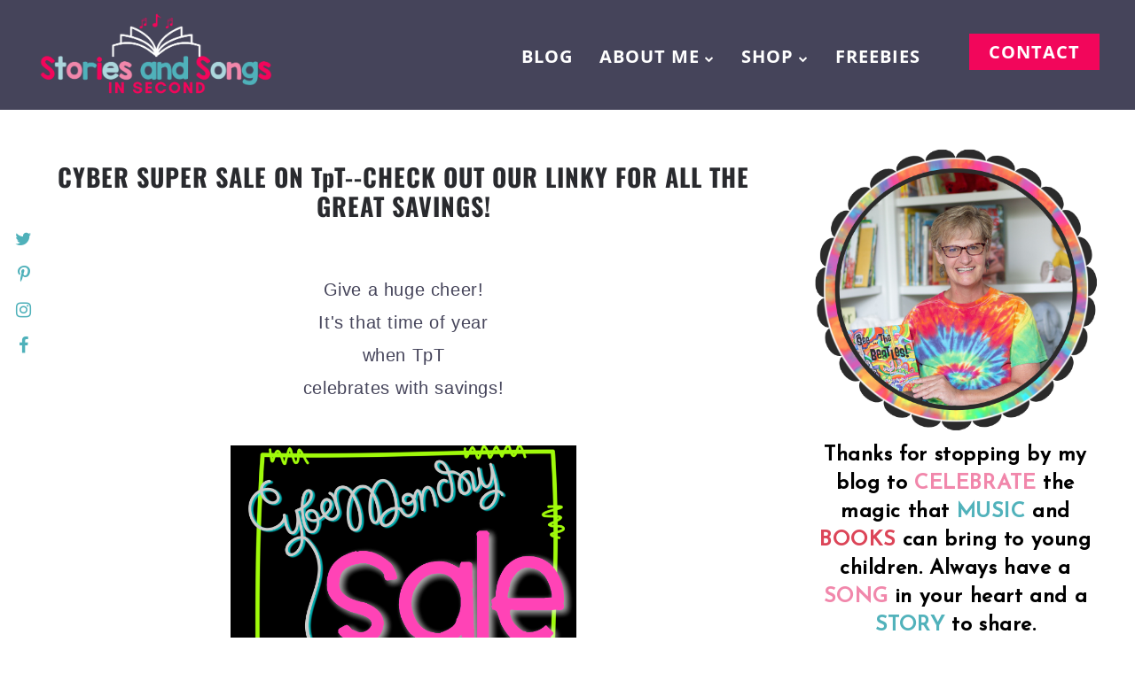

--- FILE ---
content_type: text/html; charset=UTF-8
request_url: https://www.storiesandsongsinsecond.com/2014/12/cyber-super-sale-on-tpt-check-out-our.html
body_size: 51683
content:
<!DOCTYPE html>
<html class='v2' dir='ltr' prefix='og: http://ogp.me/ns#' xmlns='http://www.w3.org/1999/xhtml' xmlns:b='http://www.google.com/2005/gml/b' xmlns:data='http://www.google.com/2005/gml/data' xmlns:expr='http://www.google.com/2005/gml/expr'>
<head>
<link href='https://www.blogger.com/static/v1/widgets/335934321-css_bundle_v2.css' rel='stylesheet' type='text/css'/>
<link href='//ajax.googleapis.com' rel='dns-prefetch'/>
<link href='//fonts.googleapis.com' rel='dns-prefetch'/>
<link href='//cdnjs.cloudflare.com' rel='dns-prefetch'/>
<meta CONTENT='IE=edge' HTTP-EQUIV='X-UA-Compatible'/>
<meta content='width=device-width,initial-scale=1.0,minimum-scale=1.0,maximum-scale=1.0' name='viewport'/>
<meta content='text/html; charset=UTF-8' http-equiv='Content-Type'/>
<meta content='blogger' name='generator'/>
<link href='https://www.storiesandsongsinsecond.com/favicon.ico' rel='icon' type='image/x-icon'/>
<link href='https://www.storiesandsongsinsecond.com/2014/12/cyber-super-sale-on-tpt-check-out-our.html' rel='canonical'/>
<link rel="alternate" type="application/atom+xml" title="Stories and Songs in Second - Atom" href="https://www.storiesandsongsinsecond.com/feeds/posts/default" />
<link rel="alternate" type="application/rss+xml" title="Stories and Songs in Second - RSS" href="https://www.storiesandsongsinsecond.com/feeds/posts/default?alt=rss" />
<link rel="service.post" type="application/atom+xml" title="Stories and Songs in Second - Atom" href="https://www.blogger.com/feeds/1208115429957802132/posts/default" />

<link rel="alternate" type="application/atom+xml" title="Stories and Songs in Second - Atom" href="https://www.storiesandsongsinsecond.com/feeds/2967853276344134291/comments/default" />
<!--Can't find substitution for tag [blog.ieCssRetrofitLinks]-->
<link href='https://blogger.googleusercontent.com/img/b/R29vZ2xl/AVvXsEgPSck9qm1QJjSElaURnlelNDbPV_iVAaoRRCdPGwuqPYsjkJpMVf-ogirirtJn34YOiHzBq3q8X7QgCQVRti0w9GCz9cyxosUFPkuthBxOOc1C3V5Vnkv6Pz0uNKlLKzs5jQA4hTnvgEx4/s1600/cybermonday.001.png' rel='image_src'/>
<meta content='https://www.storiesandsongsinsecond.com/2014/12/cyber-super-sale-on-tpt-check-out-our.html' property='og:url'/>
<meta content='CYBER SUPER SALE ON TpT--CHECK OUT OUR LINKY FOR ALL THE GREAT SAVINGS!' property='og:title'/>
<meta content='An educational blog about activities and ideas for the primary classroom that focus on integrating literature and music.' property='og:description'/>
<meta content='https://blogger.googleusercontent.com/img/b/R29vZ2xl/AVvXsEgPSck9qm1QJjSElaURnlelNDbPV_iVAaoRRCdPGwuqPYsjkJpMVf-ogirirtJn34YOiHzBq3q8X7QgCQVRti0w9GCz9cyxosUFPkuthBxOOc1C3V5Vnkv6Pz0uNKlLKzs5jQA4hTnvgEx4/w1200-h630-p-k-no-nu/cybermonday.001.png' property='og:image'/>
<title>
CYBER SUPER SALE ON TpT--CHECK OUT OUR LINKY FOR ALL THE GREAT SAVINGS! | Stories and Songs in Second
</title>
<!-- Open Graph -->
<meta content='CYBER SUPER SALE ON TpT--CHECK OUT OUR LINKY FOR ALL THE GREAT SAVINGS!' property='og:title'/>
<meta content='https://www.storiesandsongsinsecond.com/2014/12/cyber-super-sale-on-tpt-check-out-our.html' property='og:url'/>
<meta content='Stories and Songs in Second' property='og:site_name'/>
<meta content='https://blogger.googleusercontent.com/img/b/R29vZ2xl/AVvXsEgPSck9qm1QJjSElaURnlelNDbPV_iVAaoRRCdPGwuqPYsjkJpMVf-ogirirtJn34YOiHzBq3q8X7QgCQVRti0w9GCz9cyxosUFPkuthBxOOc1C3V5Vnkv6Pz0uNKlLKzs5jQA4hTnvgEx4/s1600/cybermonday.001.png' property='og:image'/>
<meta content='1200' property='og:image:width'/>
<meta content='630' property='og:image:height'/>
<meta content='article' property='og:type'/>
<meta content='' name='og:description'/>
<meta content='427745147583822' property='fb:app_id'/>
<meta content='Dp/ZOtYaEi7' property='fb:admins'/>
<!-- End Open Graph -->
<!-- Twitter Card -->
<meta content='summary_large_image' name='twitter:card'/>
<meta content='@georgialouwp' name='twitter:site'/>
<meta content='@mytwitterhandle' name='twitter:creator'/>
<meta content='https://www.storiesandsongsinsecond.com/' name='twitter:domain'/>
<meta content='https://www.storiesandsongsinsecond.com/2014/12/cyber-super-sale-on-tpt-check-out-our.html' name='twitter:url'/>
<meta content='CYBER SUPER SALE ON TpT--CHECK OUT OUR LINKY FOR ALL THE GREAT SAVINGS!' name='twitter:title'/>
<meta content='https://blogger.googleusercontent.com/img/b/R29vZ2xl/AVvXsEgPSck9qm1QJjSElaURnlelNDbPV_iVAaoRRCdPGwuqPYsjkJpMVf-ogirirtJn34YOiHzBq3q8X7QgCQVRti0w9GCz9cyxosUFPkuthBxOOc1C3V5Vnkv6Pz0uNKlLKzs5jQA4hTnvgEx4/s1600/cybermonday.001.png' name='twitter:image:src'/>
<meta content='https://www.storiesandsongsinsecond.com/2014/12/cyber-super-sale-on-tpt-check-out-our.html' name='twitter:url'/>
<!-- End Twitter Card -->
<link href='https://fonts.googleapis.com/css?family=Catamaran:300,400,500,600,700,800,900' rel='stylesheet'/>
<link HREF='//maxcdn.bootstrapcdn.com/font-awesome/4.7.0/css/font-awesome.min.css' REL='stylesheet'/>
<style type='text/css'>@font-face{font-family:'Gruppo';font-style:normal;font-weight:400;font-display:swap;src:url(//fonts.gstatic.com/s/gruppo/v23/WwkfxPmzE06v_ZW1UHrBGoIAUOo5.woff2)format('woff2');unicode-range:U+0100-02BA,U+02BD-02C5,U+02C7-02CC,U+02CE-02D7,U+02DD-02FF,U+0304,U+0308,U+0329,U+1D00-1DBF,U+1E00-1E9F,U+1EF2-1EFF,U+2020,U+20A0-20AB,U+20AD-20C0,U+2113,U+2C60-2C7F,U+A720-A7FF;}@font-face{font-family:'Gruppo';font-style:normal;font-weight:400;font-display:swap;src:url(//fonts.gstatic.com/s/gruppo/v23/WwkfxPmzE06v_ZW1XnrBGoIAUA.woff2)format('woff2');unicode-range:U+0000-00FF,U+0131,U+0152-0153,U+02BB-02BC,U+02C6,U+02DA,U+02DC,U+0304,U+0308,U+0329,U+2000-206F,U+20AC,U+2122,U+2191,U+2193,U+2212,U+2215,U+FEFF,U+FFFD;}@font-face{font-family:'Josefin Sans';font-style:normal;font-weight:400;font-display:swap;src:url(//fonts.gstatic.com/s/josefinsans/v34/Qw3PZQNVED7rKGKxtqIqX5E-AVSJrOCfjY46_DjQbMlhLybpUVzEEaq2.woff2)format('woff2');unicode-range:U+0102-0103,U+0110-0111,U+0128-0129,U+0168-0169,U+01A0-01A1,U+01AF-01B0,U+0300-0301,U+0303-0304,U+0308-0309,U+0323,U+0329,U+1EA0-1EF9,U+20AB;}@font-face{font-family:'Josefin Sans';font-style:normal;font-weight:400;font-display:swap;src:url(//fonts.gstatic.com/s/josefinsans/v34/Qw3PZQNVED7rKGKxtqIqX5E-AVSJrOCfjY46_DjQbMhhLybpUVzEEaq2.woff2)format('woff2');unicode-range:U+0100-02BA,U+02BD-02C5,U+02C7-02CC,U+02CE-02D7,U+02DD-02FF,U+0304,U+0308,U+0329,U+1D00-1DBF,U+1E00-1E9F,U+1EF2-1EFF,U+2020,U+20A0-20AB,U+20AD-20C0,U+2113,U+2C60-2C7F,U+A720-A7FF;}@font-face{font-family:'Josefin Sans';font-style:normal;font-weight:400;font-display:swap;src:url(//fonts.gstatic.com/s/josefinsans/v34/Qw3PZQNVED7rKGKxtqIqX5E-AVSJrOCfjY46_DjQbMZhLybpUVzEEQ.woff2)format('woff2');unicode-range:U+0000-00FF,U+0131,U+0152-0153,U+02BB-02BC,U+02C6,U+02DA,U+02DC,U+0304,U+0308,U+0329,U+2000-206F,U+20AC,U+2122,U+2191,U+2193,U+2212,U+2215,U+FEFF,U+FFFD;}@font-face{font-family:'Josefin Slab';font-style:normal;font-weight:400;font-display:swap;src:url(//fonts.gstatic.com/s/josefinslab/v29/lW-swjwOK3Ps5GSJlNNkMalNpiZe_ldbOR4W71msR349KoKZAyOw3w.woff2)format('woff2');unicode-range:U+0000-00FF,U+0131,U+0152-0153,U+02BB-02BC,U+02C6,U+02DA,U+02DC,U+0304,U+0308,U+0329,U+2000-206F,U+20AC,U+2122,U+2191,U+2193,U+2212,U+2215,U+FEFF,U+FFFD;}@font-face{font-family:'Open Sans';font-style:normal;font-weight:400;font-stretch:100%;font-display:swap;src:url(//fonts.gstatic.com/s/opensans/v44/memvYaGs126MiZpBA-UvWbX2vVnXBbObj2OVTSKmu0SC55K5gw.woff2)format('woff2');unicode-range:U+0460-052F,U+1C80-1C8A,U+20B4,U+2DE0-2DFF,U+A640-A69F,U+FE2E-FE2F;}@font-face{font-family:'Open Sans';font-style:normal;font-weight:400;font-stretch:100%;font-display:swap;src:url(//fonts.gstatic.com/s/opensans/v44/memvYaGs126MiZpBA-UvWbX2vVnXBbObj2OVTSumu0SC55K5gw.woff2)format('woff2');unicode-range:U+0301,U+0400-045F,U+0490-0491,U+04B0-04B1,U+2116;}@font-face{font-family:'Open Sans';font-style:normal;font-weight:400;font-stretch:100%;font-display:swap;src:url(//fonts.gstatic.com/s/opensans/v44/memvYaGs126MiZpBA-UvWbX2vVnXBbObj2OVTSOmu0SC55K5gw.woff2)format('woff2');unicode-range:U+1F00-1FFF;}@font-face{font-family:'Open Sans';font-style:normal;font-weight:400;font-stretch:100%;font-display:swap;src:url(//fonts.gstatic.com/s/opensans/v44/memvYaGs126MiZpBA-UvWbX2vVnXBbObj2OVTSymu0SC55K5gw.woff2)format('woff2');unicode-range:U+0370-0377,U+037A-037F,U+0384-038A,U+038C,U+038E-03A1,U+03A3-03FF;}@font-face{font-family:'Open Sans';font-style:normal;font-weight:400;font-stretch:100%;font-display:swap;src:url(//fonts.gstatic.com/s/opensans/v44/memvYaGs126MiZpBA-UvWbX2vVnXBbObj2OVTS2mu0SC55K5gw.woff2)format('woff2');unicode-range:U+0307-0308,U+0590-05FF,U+200C-2010,U+20AA,U+25CC,U+FB1D-FB4F;}@font-face{font-family:'Open Sans';font-style:normal;font-weight:400;font-stretch:100%;font-display:swap;src:url(//fonts.gstatic.com/s/opensans/v44/memvYaGs126MiZpBA-UvWbX2vVnXBbObj2OVTVOmu0SC55K5gw.woff2)format('woff2');unicode-range:U+0302-0303,U+0305,U+0307-0308,U+0310,U+0312,U+0315,U+031A,U+0326-0327,U+032C,U+032F-0330,U+0332-0333,U+0338,U+033A,U+0346,U+034D,U+0391-03A1,U+03A3-03A9,U+03B1-03C9,U+03D1,U+03D5-03D6,U+03F0-03F1,U+03F4-03F5,U+2016-2017,U+2034-2038,U+203C,U+2040,U+2043,U+2047,U+2050,U+2057,U+205F,U+2070-2071,U+2074-208E,U+2090-209C,U+20D0-20DC,U+20E1,U+20E5-20EF,U+2100-2112,U+2114-2115,U+2117-2121,U+2123-214F,U+2190,U+2192,U+2194-21AE,U+21B0-21E5,U+21F1-21F2,U+21F4-2211,U+2213-2214,U+2216-22FF,U+2308-230B,U+2310,U+2319,U+231C-2321,U+2336-237A,U+237C,U+2395,U+239B-23B7,U+23D0,U+23DC-23E1,U+2474-2475,U+25AF,U+25B3,U+25B7,U+25BD,U+25C1,U+25CA,U+25CC,U+25FB,U+266D-266F,U+27C0-27FF,U+2900-2AFF,U+2B0E-2B11,U+2B30-2B4C,U+2BFE,U+3030,U+FF5B,U+FF5D,U+1D400-1D7FF,U+1EE00-1EEFF;}@font-face{font-family:'Open Sans';font-style:normal;font-weight:400;font-stretch:100%;font-display:swap;src:url(//fonts.gstatic.com/s/opensans/v44/memvYaGs126MiZpBA-UvWbX2vVnXBbObj2OVTUGmu0SC55K5gw.woff2)format('woff2');unicode-range:U+0001-000C,U+000E-001F,U+007F-009F,U+20DD-20E0,U+20E2-20E4,U+2150-218F,U+2190,U+2192,U+2194-2199,U+21AF,U+21E6-21F0,U+21F3,U+2218-2219,U+2299,U+22C4-22C6,U+2300-243F,U+2440-244A,U+2460-24FF,U+25A0-27BF,U+2800-28FF,U+2921-2922,U+2981,U+29BF,U+29EB,U+2B00-2BFF,U+4DC0-4DFF,U+FFF9-FFFB,U+10140-1018E,U+10190-1019C,U+101A0,U+101D0-101FD,U+102E0-102FB,U+10E60-10E7E,U+1D2C0-1D2D3,U+1D2E0-1D37F,U+1F000-1F0FF,U+1F100-1F1AD,U+1F1E6-1F1FF,U+1F30D-1F30F,U+1F315,U+1F31C,U+1F31E,U+1F320-1F32C,U+1F336,U+1F378,U+1F37D,U+1F382,U+1F393-1F39F,U+1F3A7-1F3A8,U+1F3AC-1F3AF,U+1F3C2,U+1F3C4-1F3C6,U+1F3CA-1F3CE,U+1F3D4-1F3E0,U+1F3ED,U+1F3F1-1F3F3,U+1F3F5-1F3F7,U+1F408,U+1F415,U+1F41F,U+1F426,U+1F43F,U+1F441-1F442,U+1F444,U+1F446-1F449,U+1F44C-1F44E,U+1F453,U+1F46A,U+1F47D,U+1F4A3,U+1F4B0,U+1F4B3,U+1F4B9,U+1F4BB,U+1F4BF,U+1F4C8-1F4CB,U+1F4D6,U+1F4DA,U+1F4DF,U+1F4E3-1F4E6,U+1F4EA-1F4ED,U+1F4F7,U+1F4F9-1F4FB,U+1F4FD-1F4FE,U+1F503,U+1F507-1F50B,U+1F50D,U+1F512-1F513,U+1F53E-1F54A,U+1F54F-1F5FA,U+1F610,U+1F650-1F67F,U+1F687,U+1F68D,U+1F691,U+1F694,U+1F698,U+1F6AD,U+1F6B2,U+1F6B9-1F6BA,U+1F6BC,U+1F6C6-1F6CF,U+1F6D3-1F6D7,U+1F6E0-1F6EA,U+1F6F0-1F6F3,U+1F6F7-1F6FC,U+1F700-1F7FF,U+1F800-1F80B,U+1F810-1F847,U+1F850-1F859,U+1F860-1F887,U+1F890-1F8AD,U+1F8B0-1F8BB,U+1F8C0-1F8C1,U+1F900-1F90B,U+1F93B,U+1F946,U+1F984,U+1F996,U+1F9E9,U+1FA00-1FA6F,U+1FA70-1FA7C,U+1FA80-1FA89,U+1FA8F-1FAC6,U+1FACE-1FADC,U+1FADF-1FAE9,U+1FAF0-1FAF8,U+1FB00-1FBFF;}@font-face{font-family:'Open Sans';font-style:normal;font-weight:400;font-stretch:100%;font-display:swap;src:url(//fonts.gstatic.com/s/opensans/v44/memvYaGs126MiZpBA-UvWbX2vVnXBbObj2OVTSCmu0SC55K5gw.woff2)format('woff2');unicode-range:U+0102-0103,U+0110-0111,U+0128-0129,U+0168-0169,U+01A0-01A1,U+01AF-01B0,U+0300-0301,U+0303-0304,U+0308-0309,U+0323,U+0329,U+1EA0-1EF9,U+20AB;}@font-face{font-family:'Open Sans';font-style:normal;font-weight:400;font-stretch:100%;font-display:swap;src:url(//fonts.gstatic.com/s/opensans/v44/memvYaGs126MiZpBA-UvWbX2vVnXBbObj2OVTSGmu0SC55K5gw.woff2)format('woff2');unicode-range:U+0100-02BA,U+02BD-02C5,U+02C7-02CC,U+02CE-02D7,U+02DD-02FF,U+0304,U+0308,U+0329,U+1D00-1DBF,U+1E00-1E9F,U+1EF2-1EFF,U+2020,U+20A0-20AB,U+20AD-20C0,U+2113,U+2C60-2C7F,U+A720-A7FF;}@font-face{font-family:'Open Sans';font-style:normal;font-weight:400;font-stretch:100%;font-display:swap;src:url(//fonts.gstatic.com/s/opensans/v44/memvYaGs126MiZpBA-UvWbX2vVnXBbObj2OVTS-mu0SC55I.woff2)format('woff2');unicode-range:U+0000-00FF,U+0131,U+0152-0153,U+02BB-02BC,U+02C6,U+02DA,U+02DC,U+0304,U+0308,U+0329,U+2000-206F,U+20AC,U+2122,U+2191,U+2193,U+2212,U+2215,U+FEFF,U+FFFD;}@font-face{font-family:'Open Sans';font-style:normal;font-weight:700;font-stretch:100%;font-display:swap;src:url(//fonts.gstatic.com/s/opensans/v44/memvYaGs126MiZpBA-UvWbX2vVnXBbObj2OVTSKmu0SC55K5gw.woff2)format('woff2');unicode-range:U+0460-052F,U+1C80-1C8A,U+20B4,U+2DE0-2DFF,U+A640-A69F,U+FE2E-FE2F;}@font-face{font-family:'Open Sans';font-style:normal;font-weight:700;font-stretch:100%;font-display:swap;src:url(//fonts.gstatic.com/s/opensans/v44/memvYaGs126MiZpBA-UvWbX2vVnXBbObj2OVTSumu0SC55K5gw.woff2)format('woff2');unicode-range:U+0301,U+0400-045F,U+0490-0491,U+04B0-04B1,U+2116;}@font-face{font-family:'Open Sans';font-style:normal;font-weight:700;font-stretch:100%;font-display:swap;src:url(//fonts.gstatic.com/s/opensans/v44/memvYaGs126MiZpBA-UvWbX2vVnXBbObj2OVTSOmu0SC55K5gw.woff2)format('woff2');unicode-range:U+1F00-1FFF;}@font-face{font-family:'Open Sans';font-style:normal;font-weight:700;font-stretch:100%;font-display:swap;src:url(//fonts.gstatic.com/s/opensans/v44/memvYaGs126MiZpBA-UvWbX2vVnXBbObj2OVTSymu0SC55K5gw.woff2)format('woff2');unicode-range:U+0370-0377,U+037A-037F,U+0384-038A,U+038C,U+038E-03A1,U+03A3-03FF;}@font-face{font-family:'Open Sans';font-style:normal;font-weight:700;font-stretch:100%;font-display:swap;src:url(//fonts.gstatic.com/s/opensans/v44/memvYaGs126MiZpBA-UvWbX2vVnXBbObj2OVTS2mu0SC55K5gw.woff2)format('woff2');unicode-range:U+0307-0308,U+0590-05FF,U+200C-2010,U+20AA,U+25CC,U+FB1D-FB4F;}@font-face{font-family:'Open Sans';font-style:normal;font-weight:700;font-stretch:100%;font-display:swap;src:url(//fonts.gstatic.com/s/opensans/v44/memvYaGs126MiZpBA-UvWbX2vVnXBbObj2OVTVOmu0SC55K5gw.woff2)format('woff2');unicode-range:U+0302-0303,U+0305,U+0307-0308,U+0310,U+0312,U+0315,U+031A,U+0326-0327,U+032C,U+032F-0330,U+0332-0333,U+0338,U+033A,U+0346,U+034D,U+0391-03A1,U+03A3-03A9,U+03B1-03C9,U+03D1,U+03D5-03D6,U+03F0-03F1,U+03F4-03F5,U+2016-2017,U+2034-2038,U+203C,U+2040,U+2043,U+2047,U+2050,U+2057,U+205F,U+2070-2071,U+2074-208E,U+2090-209C,U+20D0-20DC,U+20E1,U+20E5-20EF,U+2100-2112,U+2114-2115,U+2117-2121,U+2123-214F,U+2190,U+2192,U+2194-21AE,U+21B0-21E5,U+21F1-21F2,U+21F4-2211,U+2213-2214,U+2216-22FF,U+2308-230B,U+2310,U+2319,U+231C-2321,U+2336-237A,U+237C,U+2395,U+239B-23B7,U+23D0,U+23DC-23E1,U+2474-2475,U+25AF,U+25B3,U+25B7,U+25BD,U+25C1,U+25CA,U+25CC,U+25FB,U+266D-266F,U+27C0-27FF,U+2900-2AFF,U+2B0E-2B11,U+2B30-2B4C,U+2BFE,U+3030,U+FF5B,U+FF5D,U+1D400-1D7FF,U+1EE00-1EEFF;}@font-face{font-family:'Open Sans';font-style:normal;font-weight:700;font-stretch:100%;font-display:swap;src:url(//fonts.gstatic.com/s/opensans/v44/memvYaGs126MiZpBA-UvWbX2vVnXBbObj2OVTUGmu0SC55K5gw.woff2)format('woff2');unicode-range:U+0001-000C,U+000E-001F,U+007F-009F,U+20DD-20E0,U+20E2-20E4,U+2150-218F,U+2190,U+2192,U+2194-2199,U+21AF,U+21E6-21F0,U+21F3,U+2218-2219,U+2299,U+22C4-22C6,U+2300-243F,U+2440-244A,U+2460-24FF,U+25A0-27BF,U+2800-28FF,U+2921-2922,U+2981,U+29BF,U+29EB,U+2B00-2BFF,U+4DC0-4DFF,U+FFF9-FFFB,U+10140-1018E,U+10190-1019C,U+101A0,U+101D0-101FD,U+102E0-102FB,U+10E60-10E7E,U+1D2C0-1D2D3,U+1D2E0-1D37F,U+1F000-1F0FF,U+1F100-1F1AD,U+1F1E6-1F1FF,U+1F30D-1F30F,U+1F315,U+1F31C,U+1F31E,U+1F320-1F32C,U+1F336,U+1F378,U+1F37D,U+1F382,U+1F393-1F39F,U+1F3A7-1F3A8,U+1F3AC-1F3AF,U+1F3C2,U+1F3C4-1F3C6,U+1F3CA-1F3CE,U+1F3D4-1F3E0,U+1F3ED,U+1F3F1-1F3F3,U+1F3F5-1F3F7,U+1F408,U+1F415,U+1F41F,U+1F426,U+1F43F,U+1F441-1F442,U+1F444,U+1F446-1F449,U+1F44C-1F44E,U+1F453,U+1F46A,U+1F47D,U+1F4A3,U+1F4B0,U+1F4B3,U+1F4B9,U+1F4BB,U+1F4BF,U+1F4C8-1F4CB,U+1F4D6,U+1F4DA,U+1F4DF,U+1F4E3-1F4E6,U+1F4EA-1F4ED,U+1F4F7,U+1F4F9-1F4FB,U+1F4FD-1F4FE,U+1F503,U+1F507-1F50B,U+1F50D,U+1F512-1F513,U+1F53E-1F54A,U+1F54F-1F5FA,U+1F610,U+1F650-1F67F,U+1F687,U+1F68D,U+1F691,U+1F694,U+1F698,U+1F6AD,U+1F6B2,U+1F6B9-1F6BA,U+1F6BC,U+1F6C6-1F6CF,U+1F6D3-1F6D7,U+1F6E0-1F6EA,U+1F6F0-1F6F3,U+1F6F7-1F6FC,U+1F700-1F7FF,U+1F800-1F80B,U+1F810-1F847,U+1F850-1F859,U+1F860-1F887,U+1F890-1F8AD,U+1F8B0-1F8BB,U+1F8C0-1F8C1,U+1F900-1F90B,U+1F93B,U+1F946,U+1F984,U+1F996,U+1F9E9,U+1FA00-1FA6F,U+1FA70-1FA7C,U+1FA80-1FA89,U+1FA8F-1FAC6,U+1FACE-1FADC,U+1FADF-1FAE9,U+1FAF0-1FAF8,U+1FB00-1FBFF;}@font-face{font-family:'Open Sans';font-style:normal;font-weight:700;font-stretch:100%;font-display:swap;src:url(//fonts.gstatic.com/s/opensans/v44/memvYaGs126MiZpBA-UvWbX2vVnXBbObj2OVTSCmu0SC55K5gw.woff2)format('woff2');unicode-range:U+0102-0103,U+0110-0111,U+0128-0129,U+0168-0169,U+01A0-01A1,U+01AF-01B0,U+0300-0301,U+0303-0304,U+0308-0309,U+0323,U+0329,U+1EA0-1EF9,U+20AB;}@font-face{font-family:'Open Sans';font-style:normal;font-weight:700;font-stretch:100%;font-display:swap;src:url(//fonts.gstatic.com/s/opensans/v44/memvYaGs126MiZpBA-UvWbX2vVnXBbObj2OVTSGmu0SC55K5gw.woff2)format('woff2');unicode-range:U+0100-02BA,U+02BD-02C5,U+02C7-02CC,U+02CE-02D7,U+02DD-02FF,U+0304,U+0308,U+0329,U+1D00-1DBF,U+1E00-1E9F,U+1EF2-1EFF,U+2020,U+20A0-20AB,U+20AD-20C0,U+2113,U+2C60-2C7F,U+A720-A7FF;}@font-face{font-family:'Open Sans';font-style:normal;font-weight:700;font-stretch:100%;font-display:swap;src:url(//fonts.gstatic.com/s/opensans/v44/memvYaGs126MiZpBA-UvWbX2vVnXBbObj2OVTS-mu0SC55I.woff2)format('woff2');unicode-range:U+0000-00FF,U+0131,U+0152-0153,U+02BB-02BC,U+02C6,U+02DA,U+02DC,U+0304,U+0308,U+0329,U+2000-206F,U+20AC,U+2122,U+2191,U+2193,U+2212,U+2215,U+FEFF,U+FFFD;}@font-face{font-family:'Oswald';font-style:normal;font-weight:700;font-display:swap;src:url(//fonts.gstatic.com/s/oswald/v57/TK3_WkUHHAIjg75cFRf3bXL8LICs1xZosUtiZSSUhiCXABTV.woff2)format('woff2');unicode-range:U+0460-052F,U+1C80-1C8A,U+20B4,U+2DE0-2DFF,U+A640-A69F,U+FE2E-FE2F;}@font-face{font-family:'Oswald';font-style:normal;font-weight:700;font-display:swap;src:url(//fonts.gstatic.com/s/oswald/v57/TK3_WkUHHAIjg75cFRf3bXL8LICs1xZosUJiZSSUhiCXABTV.woff2)format('woff2');unicode-range:U+0301,U+0400-045F,U+0490-0491,U+04B0-04B1,U+2116;}@font-face{font-family:'Oswald';font-style:normal;font-weight:700;font-display:swap;src:url(//fonts.gstatic.com/s/oswald/v57/TK3_WkUHHAIjg75cFRf3bXL8LICs1xZosUliZSSUhiCXABTV.woff2)format('woff2');unicode-range:U+0102-0103,U+0110-0111,U+0128-0129,U+0168-0169,U+01A0-01A1,U+01AF-01B0,U+0300-0301,U+0303-0304,U+0308-0309,U+0323,U+0329,U+1EA0-1EF9,U+20AB;}@font-face{font-family:'Oswald';font-style:normal;font-weight:700;font-display:swap;src:url(//fonts.gstatic.com/s/oswald/v57/TK3_WkUHHAIjg75cFRf3bXL8LICs1xZosUhiZSSUhiCXABTV.woff2)format('woff2');unicode-range:U+0100-02BA,U+02BD-02C5,U+02C7-02CC,U+02CE-02D7,U+02DD-02FF,U+0304,U+0308,U+0329,U+1D00-1DBF,U+1E00-1E9F,U+1EF2-1EFF,U+2020,U+20A0-20AB,U+20AD-20C0,U+2113,U+2C60-2C7F,U+A720-A7FF;}@font-face{font-family:'Oswald';font-style:normal;font-weight:700;font-display:swap;src:url(//fonts.gstatic.com/s/oswald/v57/TK3_WkUHHAIjg75cFRf3bXL8LICs1xZosUZiZSSUhiCXAA.woff2)format('woff2');unicode-range:U+0000-00FF,U+0131,U+0152-0153,U+02BB-02BC,U+02C6,U+02DA,U+02DC,U+0304,U+0308,U+0329,U+2000-206F,U+20AC,U+2122,U+2191,U+2193,U+2212,U+2215,U+FEFF,U+FFFD;}</style>
<style id='page-skin-1' type='text/css'><!--
/*
-----------------------------------------------
Name: Piper + Paige
Designer: Georgia Lou Studios
URL: https://georgialoustudios.com
Version: 1.1.3
License: Copyright April 2019. All rights reserved.
-----------------------------------------------
<Variable name="body.background" description="Body Background" type="background" color="#ffffff" default="$(color) none repeat scroll top left"/>
<Group description="Background Color" selector="">
<Variable name="body.background.color" description="Outer Background Color" type="color" default="#ffffff"/>
<Variable name="inner.background.color" description="Inner Background Color" type="color" default="#ffffff"/>
</Group>
<Group description="Simple Color Scheme" selector="">
<Variable name="accent.color" description="Accent Color 1" type="color" default="#45445a"/>
<Variable name="accent.color.2" description="Accent Color 2" type="color" default="#ccd91f"/>
</Group>
<Group description="Page Text" selector="">
<Variable name="body.font" description="Font" type="font" default="normal normal 18px 'Catamaran',sans-serif"/>
<Variable name="body.text.color" description="Text Color" type="color" default="#8a8a8a"/>
<Variable name="body.link.color" description="Link Color" type="color" default="#ccd91f"/>
<Variable name="body.link.color.hover" description="Hover Color" type="color" default="#554c86"/>
</Group>
<Group description="Top Bar" selector="">
<Variable name="navbar.background.color" description="Top Bar Background Color" type="color" default="#ffffff"/>
<Variable name="navbar.border.color" description="Top Bar Border Color" type="color" default="#ededed"/>
<Variable name="topbar.padding" description="Topbar Padding" type="length" default="25px" min="5px" max="50px"/>
</Group>
<Group description="Blog Header/Logo" selector="">
<Variable name="header.text.font" description="Header Font" type="font" default="normal bold 36px 'Catamaran', sans-serif"/>
<Variable name="header.text.color" description="Header Color" type="color" default="#45445a" />
<Variable name="tagline.font" description="Tagline Font" type="font" default="12px 'Catamaran', sans-serif"/>
<Variable name="tagline.color" description="Tagline Color" type="color" default="#d1d2d4" />
<Variable name="logo.height" description="Image Logo Height" type="length" default="44px" min="20px" max="100px"/>
</Group>
<Group description="Menu" selector="">
<Variable name="navbar.text.font" description="Menu Font" type="font" default="normal normal 16px 'Catamaran', sans-serif"/>
<Variable name="navbar.text.color" description="Menu Text Color" type="color" default="#45445a"/>
<Variable name="navbar.text.color.hover" description="Menu Text Hover Color" type="color" default="#ccd91f" />
<Variable name="menu.padding" description="Menu Padding" type="length" default="10px" min="0px" max="40px"/>
</Group>
<Group description="Floating Social Icons" selector="">
<Variable name="float.follow.buttons.color" description="Follow Icons Color" type="color" default="#45445a"/>
<Variable name="float.follow.buttons.color.hover" description="Follow Icon Color Hover" type="color" default="#ccd91f"/>
</Group>
<Group description="Hero Header" selector="">
<Variable name="hero.height" description="Hero Height" type="length" default="667px" min="200px" max="800px"/>
<Variable name="hero.overlay.padding" description="Overlay Padding" type="length" default="0px" min="0px" max="100px"/>
<Variable name="hero.title.font" description="Title Font" type="font" default="normal lighter 104px 'Catamaran', serif"/>
<Variable name="hero.title.color" description="Title Color" type="color" default="#ffffff"/>
<Variable name="hero.caption.font" description="Caption Font" type="font" default="normal normal 30px 'Catamaran', serif"/>
<Variable name="hero.caption.color" description="Caption Color" type="color" default="#ffffff"/>
</Group>
<Group description="Hero Header Button" selector="">
<Variable name="hero.button.bg" description="Background Color" type="color" default="#ccd91f"/>
<Variable name="hero.button.font" description="Button Font" type="font" default="normal bold 16px 'Catamaran', sans-serif"/>
<Variable name="hero.button.color" description="Font Color" type="color" default="#ffffff"/>
<Variable name="hero.button.bg.hover" description="Background Hover Color" type="color" default="transparent"/>
<Variable name="hero.button.color.hover" description="Font Hover Color" type="color" default="#ffffff"/>
<Variable name="hero.button.top.padding" description="Top and Bottom Padding" type="length" default="15px" min="50px" max="5px"/>
<Variable name="hero.button.side.padding" description="Side Padding" type="length" default="25px" min="5px" max="100px"/>
</Group>
<Group description="Homepage Section Padding" selector="">
<Variable name="promo.padding" description="Promo Area Padding" type="length" default="60px" min="0" max="100px"/>
<Variable name="cta.padding" description="CTA Area Padding" type="length" default="60px" min="0" max="100px"/>
<Variable name="testimonial1.padding" description="Testimonial 1 Padding" type="length" default="60px" min="0" max="100px"/>
<Variable name="testimonial2.padding" description="Testimonial 2 Padding" type="length" default="60px" min="0" max="100px"/>
<Variable name="about.padding" description="About Padding" type="length" default="60px" min="0" max="100px"/>
<Variable name="fromtheblog.padding" description="From the Blog Padding" type="length" default="60px" min="0" max="100px"/>
<Variable name="contact.padding" description="Contact Padding" type="length" default="60px" min="0" max="100px"/>
</Group>
<Group description="Homepage Mobile Section Padding" selector="">
<Variable name="featured.mobile.padding" description="Promo Area Padding" type="length" default="30px" min="0" max="60px"/>
<Variable name="cta.mobile.padding" description="CTA Area Padding" type="length" default="30px" min="0" max="60px"/>
<Variable name="testimonial1.mobile.padding" description="Testimonial 1 Padding" type="length" default="30px" min="0" max="60px"/>
<Variable name="testimonial2.mobile.padding" description="Testimonial 2 Padding" type="length" default="30px" min="0" max="60px"/>
<Variable name="about.mobile.padding" description="About Padding" type="length" default="30px" min="0" max="60px"/>
<Variable name="fromtheblog.mobile.padding" description="From the Blog Padding" type="length" default="30px" min="0" max="60px"/>
</Group>
<Group description="Homepage Section Colors" selector="">
<Variable name="promo.section.bg.color" description="Promo Box Section" type="color" default="#f5f6f7"/>
<Variable name="cta.section.bg.color" description="CTA Section" type="color" default="#f5f6f7"/>
<Variable name="testimonial1.section.bg.color" description="Testimonial 1 Section" type="color" default="#ffffff"/>
<Variable name="event.section.bg.color" description="Event Section" type="color" default="#784d68"/>
<Variable name="testimonial2.section.bg.color" description="Testimonial 2 Section" type="color" default="#ffffff"/>
<Variable name="about.section.bg.color" description="About Section" type="color" default="#f5f6f7"/>
</Group>
<Group description="Homepage Section Headings" selector="">
<Variable name="homepage.heading.font" description="Heading Font" type="font" default="normal normal 50px 'Catamaran', sans-serif"/>
<Variable name="homepage.heading.color" description="Heading Color" type="color" default="#45445a"/>
</Group>
<Group description="Home Page - Buttons" selector="">
<Variable name="homepage.button.bg" description="Background Color" type="color" default="#ccd91f"/>
<Variable name="homepage.button.font" description="Button Font" type="font" default="normal bold 16px 'Catamaran', sans-serif"/>
<Variable name="homepage.button.color" description="Font Color" type="color" default="#ffffff"/>
<Variable name="homepage.button.bg.hover" description="Background Hover Color" type="color" default="transparent"/>
<Variable name="homepage.button.color.hover" description="Font Hover Color" type="color" default="#ccd91f"/>
<Variable name="homepage.button.top.padding" description="Top and Bottom Padding" type="length" default="10px" min="5px" max="50px"/>
<Variable name="homepage.button.side.padding" description="Side Padding" type="length" default="25px" min="5px" max="100px"/>
</Group>
<Group description="Promo Boxes" selector="">
<Variable name="promo.title.bg" description="Overlay Background Color" type="color" default="transparent"/>
<Variable name="promo.title.font" description="Title Font" type="font" default="normal normal 30px 'Catamaran', serif"/>
<Variable name="promo.title.color" description="Font Color" type="color" default="#ffffff"/>
<Variable name="promo.height" description="Image Height" type="length" default="250px" min="50px" max="600px"/>
</Group>
<Group description="CTA Boxes - Fonts" selector="">
<Variable name="cta.caption.font" description="Caption Font" type="font" default="normal bold 24px 'Catamaran', serif"/>
<Variable name="cta.caption.color" description="Caption Color" type="color" default="#45445a"/>
</Group>
<Group description="Event Section" selector="">
<Variable name="event.font.color" description="Font Color" type="color" default="#ffffff"/>
<Variable name="event.date.font" description="Date Font" type="font" default="normal bold 16px 'Catamaran', serif"/>
<Variable name="event.date.color" description="Date Font Color" type="color" default="#ccd91f"/>
<Variable name="event.details.font" description="Details Font" type="font" default="normal normal 14px 'Catamaran', serif"/>
<Variable name="event.accent.color" description="Accent Color" type="color" default="#ccd91f"/>
</Group>
<Group description="Homepage From the Blog Section Styling" selector="">
<Variable name="homepage.post.title.font" description="Post Title Font" type="font" default="28px 'Catamaran', serif"/>
<Variable name="homepage.post.title.color" description="Post Title Color" type="color" default="#45445a" />
<Variable name="homepage.post.title.color.hover" description="Post Title Hover Color" type="color" default="#ccd91f" />
<Variable name="homepage.date.font" description="Post Accent Font" type="font" default="14px 'Catamaran', sans-serif"/>
<Variable name="homepage.date.color" description="Post Accent Color" type="color" default="#8a8a8a"/>
</Group>
<Group description="Contact Section" selector="">
<Variable name="contact.heading.font.color" description="Heading Font Color" type="color" default="#ffffff"/>
</Group>
<Group description="Read More Buttons" selector="">
<Variable name="read.more.font" description="Font" type="font" default="normal normal 14px 'Catamaran', sans-serif"/>
<Variable name="read.more.text.color" description="Text Color" type="color" default="#ffffff"/>
<Variable name="read.more.bg.color" description="Background Color" type="color" default="#ccd91f"/>
<Variable name="read.more.border.color" description="Border Color" type="color" default="#ccd91f"/>
<Variable name="read.more.hover.color" description="Text Hover Color" type="color" default="#45445a"/>
<Variable name="read.more.bg.color.hover" description="Background Hover Color" type="color" default="#ffffff"/>
<Variable name="read.more.border.color.hover" description="Border Hover Color" type="color" default="#ccd91f"/>
<Variable name="read.more.border.radius" description="Border Radius" type="length" default="5px" min="0px" max="100px"/>
</Group>
<Group description="Post Page - Post Titles" selector="">
<Variable name="post.title.font" description="Font" type="font" default="normal normal 36px 'Catamaran', serif"/>
<Variable name="post.title.color" description="Color" type="color" default="#45445a" />
</Group>
<Group description="Post Page - Categories" selector="">
<Variable name="categories.header.font" description="Font" type="font" default="normal normal 14px 'Catamaran', sans-serif"/>
<Variable name="categories.header.color" description="Text Color" type="color" default="#ffffff"/>
<Variable name="categories.header.bg" description="Background Color" type="color" default="#ccd91f"/>
<Variable name="categories.border.color" description="Border Color" type="color" default="#ccd91f"/>
<Variable name="categories.header.color.hover" description="Text Hover Color" type="color" default="#45445a"/>
<Variable name="categories.header.bg.hover" description="Background Hover Color" type="color" default="#ffffff"/>
<Variable name="categories.border.color.hover" description="Border Hover Color" type="color" default="#ccd91f"/>
<Variable name="categories.border.radius" description="Border Radius" type="length" default="5px" min="0px" max="100px"/>
</Group>
<Group description="Post Page - Date and Comments Header" selector="">
<Variable name="date.header.font" description="Font" type="font" default="normal normal 14px 'Catamaran', sans-serif"/>
<Variable name="date.header.color" description="Text Color" type="color" default="#8a8a8a"/>
</Group>
<Group description="Post Page - Post Headings" selector="">
<Variable name="headings.font" description="Headings Font" type="font" default="12px 'Catamaran', serif"/>
<Variable name="headings.color" description="Headings Color" type="color" default="#45445a" />
</Group>
<Group description="Post Page - Post Share Icons" selector="">
<Variable name="sharez.font" description="Share Font" type="font" default="normal normal 12px 'Catamaran',sans-serif"/>
<Variable name="socialz.color" description="Font and Social Icon Color" type="color" default="#45445a"/>
<Variable name="socialz.color.hover" description="Social Icon Hover Color" type="color" default="#ccd91f"/>
</Group>
<Group description="Author Profile Box" selector="">
<Variable name="profile.font" description="Author Name Font" type="font" default="normal normal 18px 'Catamaran',sans-serif"/>
<Variable name="profile.color" description="Author Name Color" type="color" default="#45445a"/>
</Group>
<Group description="Related Posts" selector="">
<Variable name="related.font" description="Post Title Font" type="font" default="normal normal 20px 'Catamaran', serif"/>
</Group>
<Group description="Widget Titles and Site Borders" selector="">
<Variable name="widget.title.font" description="Widget Title Font" type="font" default="16px 'Catamaran', sans-serif"/>
<Variable name="widget.title.text.color" description="Widget Title Color" type="color" default="#45445a"/>
<Variable name="main.border.color" description="Border Color" type="color" default="#ededed"/>
</Group>
<Group description="Social Icons" selector="">
<Variable name="follow.buttons.color" description="Follow Icons Color" type="color" default="#45445a"/>
<Variable name="follow.buttons.color.hover" description="Follow Icon Color Hover" type="color" default="#ccd91f"/>
</Group>
<Group description="Buttons" selector="">
<Variable name="buttons.font" description="Buttons Font" type="font" default="normal normal 16px 'Catamaran', sans-serif"/>
<Variable name="buttons.bg.color" description="Button Background Color" type="color" default="#ccd91f"/>
<Variable name="buttons.text.color" description="Button Text Color" type="color" default="#ffffff"/>
<Variable name="buttons.bg.color.hover" description="Button Background Hover Color" type="color" default="transparent"/>
<Variable name="buttons.text.color.hover" description="Button Text Hover Color" type="color" default="#ccd91f"/>
<Variable name="buttons.border.radius" description="Border Radius" type="length" default="5px" min="0px" max="100px"/>
</Group>
<Group description="MailChimp Forms" selector="">
<Variable name="mailchimp.bg.color" description="Follow Icons Color" type="color" default="#f5f6f7"/>
<Variable name="mailchimp.font" description="Title Font" type="font" default="normal nroaml 24px 'Catamaran', serif"/>
<Variable name="mailchimp.color" description="Text Color" type="color" default="#45445a"/>
</Group>
<Group description="Labels Widget" selector="">
<Variable name="labels.widget.font" description="Labels Font" type="font" default="14px 'Catamaran', sans-serif"/>
<Variable name="labels.widget.color" description="Labels Text Color" type="color" default="#ffffff"/>
<Variable name="labels.widget.bg" description="Labels Background Color" type="color" default="#ccd91f"/>
<Variable name="labels.widget.color.hover" description="Labels Hover Color" type="color" default="#45445a"/>
<Variable name="labels.widget.bg.hover" description="Labels Background Hover Color" type="color" default="#ffffff"/>
</Group>
<Group description="Column Footer Widgets" selector="">
<Variable name="footer.widget.title.font" description="Widget Title Font" type="font" default="normal normal 16px 'Catamaran', sans-serif"/>
<Variable name="footer.widget.title.text.color" description="Widget Title Color" type="color" default="#45445a"/>
</Group>
<Group description="Fullwidth Footer Widgets" selector="">
<Variable name="fw.widget.title.font" description="Widget Title Font" type="font" default="normal normal 16px 'Catamaran', sans-serif"/>
<Variable name="fw.widget.title.text.color" description="Widget Title Color" type="color" default="#45445a"/>
</Group>
<Group description="Footer Social Icons" selector="">
<Variable name="footer.social.font" description="Footer Social Font" type="font" default="normal normal 14px 'Catamaran', sans-serif"/>
<Variable name="footer.social.bg.color" description="Footer Social Background Color" type="color" default="#f5f6f7"/>
<Variable name="footer.social.color" description="Footer Social Color" type="color" default="#45445a"/>
<Variable name="footer.social.color.hover" description="Footer Social Hover Color" type="color" default="#ccd91f"/>
</Group>
<Group description="Footer Credits" selector="">
<Variable name="footer.credits.font" description="Credits Font" type="font" default="normal normal 12px 'Catamaran', sans-serif"/>
<Variable name="footer.credits.bg.color" description="Background Color" type="color" default="#ffffff"/>
<Variable name="footer.credits.text.color" description="Text Color" type="color" default="#45445a"/>
<Variable name="footer.credits.link.color" description="Link Color" type="color" default="#ccd91f"/>
</Group>
*/
/******************************
Social Media Widget icons
*******************************/
.fabe:before {content:"\f1b4"}
.fafa:before {content:"\f09a"}
.fatw:before {content:"\f099"}
.fahe:before {content:"\f004"}
.fadr:before {content:"\f17d"}
.fafl:before {content:"\f16e"}
.fain:before {content:"\f16d"}
.fali:before {content:"\f0e1"}
.fapi:before {content:"\f231"}
.favi:before {content:"\f194"}
.fayo:before {content:"\f16a"}
.favi2:before {content:"\f1ca"}
.faso:before {content:"\f1be"}
.fabo:before {content:"\f02d"}
.fade:before {content:"\f1bd"}
.fafo:before {content:"\f180"}
.fare:before {content:"\f1a1"}
.fatu:before {content:"\f173"}
.fars:before {content:"\f09e"}
.fash:before {content:"\f07a"}
.favk:before {content:"\f189"}
.fatw2:before {content:"\f1e8"}
.fasp:before {content:"\f1bc"}
.faen:before {content:"\f0e0"}
.fashop:before {content:"\f07a"}
.facom:before {content:"\f0e5"}
.fasnap:before {content:"\f2ac"}
.faetsy:before {content:"\f2d7"}
/* General
------------------------------------------*/
body {
background:#ffffff none repeat scroll top left;
}
body,
.body-fauxcolumn-outer {
font: normal normal 20px Josefin Sans;
color: #45445a;
padding: 0;
letter-spacing: 0.6px;
}
/*
html body .region-inner {
min-width: 0;
max-width: 100%;
width: 100%;
}
*/
.fullwidth {
width: 100%;
}
/* Links */
a:link {
text-decoration:none;
color: #4fb1ba;
max-width: 100%;
}
a:visited {
text-decoration:none;
color: #4fb1ba;
}
a:hover {
text-decoration:none;
color: #f187ab;
}
.post-body a {
text-decoration:none;
color: #f2065b;
margin:0 !important;
}
.post-body a:hover {
color: #f187ab;
}
/* Layout */
.navbar,.Navbar,.Attribution{
display:none;
}
#header-inner{
padding-top:40px;
background-position: center top !important;
}
.body-fauxcolumn-outer .fauxcolumn-inner {
background: transparent none repeat scroll top left;
_background-image: none;
}
.body-fauxcolumn-outer .cap-top {
position: absolute;
z-index: 1;
height: 400px;
width: 100%;
}
.body-fauxcolumn-outer .cap-top .cap-left {
width: 100%;
background: transparent none repeat-x scroll top left;
_background-image: none;
}
.content-outer {
margin-bottom: 1px;
}
.content-inner {
}
#crosscol.section{
margin:0;
}
.tr-caption-container {
table-layout: fixed; width: 100%;
}
.section:last-child .widget:last-child {
margin-bottom: 25px;
}
.main-inner .column-right-inner {
padding: 0 0 0 15px;
}
.main-inner .column-left-inner {
padding: 0 15px 0 0;
}
/* Fonts and Headings */
.sidebar h2,
.foot h2,
.sidebar .title,
.foot .title,
.BlogArchive h2,
#shop-my h2 {
font: normal bold 20px Open Sans;
color: #292a2e;
font-weight: 600;
letter-spacing: 2px;
text-align: center;
text-transform: uppercase;
padding:;
margin-bottom:0;
}
.sidebar h2 span,
.foot h2 span,
.sidebar .title span,
.foot .title span,
.BlogArchive h2 span,
#shop-my h2 span {
}
.sidebar .title {
padding-bottom: 15px;
}
/* Post Headings */
.post-body h2,
.post-body h3,
.post-body h4,
.post-body h5,
.post-body h6 {
font:normal normal 24px 'Catamaran', serif;
color:#45445a;
margin: 25px 0 12px;
line-height: 1.2;
}
.post-body h2 {
font-size: 28px;
}
.post-body h3 {
font-size: 24px;
}
.post-body h4 {
font-size: 21px;
}
.post-body h5 {
font-size: 16px;
}
.post-body h6 {
font-size: 14px;
}
/* Status Message */
.status-msg-wrap{
margin: 30px auto !important;font-size:100%;
}
.status-msg-body{
font:10px arial, sans-serif;
text-transform:uppercase;
letter-spacing:1px;
color:#666;
}
.status-msg-border{
border:1px solid #fff;
opacity:0.25;
}
.status-msg-bg{
background-color:#ffffff;
}
/* Read More */
.post_here_link {display:none;}
.linkwithin_outer {
display: none;
}
#git_title > span,#git_title_bar span {font:normal bold 28px Oswald;font-size:16px;letter-spacing: 2px;text-transform: uppercase;font-weight:400 !important}
#git_wrapper_0, #git_wrapper_1, #git_wrapper_2, #git_wrapper_3, #git_wrapper_4, #git_wrapper_5, #git_wrapper_6, #git_wrapper_7, #git_wrapper_8, #git_wrapper_29, #git_wrapper_10, #git_wrapper_11, #git_wrapper_12  {
border:none !important;
}
.gslide_img {padding:0 !important;border:none !important;}
.gslide{transition: all 0.25s ease-out; -moz-transition: all 0.25s ease-out; -webkit-transition: all 0.25s ease-out;}
.gslide:hover{opacity:.7}
/* Button Webkit Appearance */
input[type=submit],
input[type=button] {
-webkit-appearance:none;
border-radius: 0;
}
/* Button Styles */
a.button,
button {
display: inline-block;
cursor: pointer;
color: #ffffff;
background: #4fb1ba;
letter-spacing: 2px;
text-align: center;
font: normal bold 18px Open Sans;
text-transform: capitalize;
font-weight: 600;
padding: 8px 15px;
border: 2px solid #4fb1ba;
margin-bottom: 15px;
border-radius: 0px;
}
a.button:hover {
color: #4fb1ba;
background: #292a2e;
}
/* Header & Logo
----------------------------------------------- */
body {
}
.tabs-inner {
background:#45445a;
border-bottom:1px solid #45445a;
padding: 10px 0 !important;
z-index: 1001;
}
#crosscol-overflow {
display: inline-block;
float: left;
max-width: 25%;
margin: 3px 0 0;
}
.header-outer {
}
#header-inner {
padding: 0;
}
.Header .title {
font: normal bold 36px 'Catamaran', sans-serif;
color: #45445a;
text-align:left;
letter-spacing:1px;
margin: 0;
line-height: 1;
}
#Header1 {
background #ffffff;
margin: 0 20px 0 0;
z-index: 1000;
}
.Header h1 {
margin-bottom: 0;
}
#Header1_headerimg {
margin:0 auto;
max-height: 100px;
width: auto;
}
#Header1_headerimg:hover {
opacity: 0.8;
}
.Header .title a {
color: #45445a;
}
.Header .description {
font:12px 'Catamaran', sans-serif;
text-transform:uppercase;
letter-spacing:2px;
color: #d1d2d4;
text-align:center;
}
.header-inner .Header .titlewrapper {
padding: 0;
}
.header-inner .Header .descriptionwrapper {
padding: 0 0;
display:none;
}
/* Menu
----------------------------------------------- */
#crosscol.section {
display: inline-block;
float: right;
max-width: 75%;
}
.tabs .widget ul,
.tabs .widget ul {
overflow:visible;
}
.menu-wrapper {
width: 100%;
}
#PageList1.widget {
margin: 0 !important;
}
#crosscol.section:last-child .widget:last-child {
margin-bottom: 0 !important;
}
nav {
line-height:0;
}
.navdiv{
font: normal normal 20px Open Sans;
letter-spacing: 1.5px;
display: inline-block;
float: left;
}
.navdiv a{
color: #ffffff;
transition: all 0.25s ease-out;
-moz-transition: all 0.25s ease-out;
-webkit-transition: all 0.25s ease-out;
}
.dropdown {
}
nav ul ul {
padding: 0;
top: 100%;
visibility: hidden;
opacity: 0;
-moz-transition: all 0.25s ease-out;
-webkit-transition: all 0.25s ease-out;
transition: all 0.25s ease-out;
}
nav ul li:hover > ul {
visibility: visible;
opacity: 1;
}
nav ul ul li {
display: none;
}
nav ul li:hover > ul li {
display: block;
}
nav ul {
list-style: none;
position: relative;
display: inline-table;
margin:0;
padding:0;
line-height:1.4em;
min-width: 200px;
}
nav ul:after {
content: ""; clear: both; display: block;
}
nav ul li {
float: left;
z-index: 5000;
text-align: left;
}
nav ul a:hover {
color: #acd7dd;
}
.PageList LI A,
nav ul li a {
display: block;
padding: 15px 15px;
color: #ffffff;
font: normal normal 20px Open Sans;
font-weight: 600;
text-decoration: none;
letter-spacing: 1px;
}
.PageList .navdiv > nav > ul > LI:last-child a,
.navdiv > nav > ul:last-child > li:last-child a {
background: #f2065b !important;
border: 2px solid #f2065b !important;
color: #fff !important;
box-sizing: border-box;
margin: 3px 0 3px 40px;
border-radius: 0px;
padding: 5px 20px;
}
.PageList .navdiv > nav > ul> LI:hover:last-child a,
.navdiv > nav > ul:last-child > li:hover:last-child a {
background: #45445a !important;
color: #f2065b !important;
}
/* Drop Downs */
nav ul ul {
padding: 0;
position: absolute;
top: 100%;
border: 1px solid #ddd;
background: #45445a;
z-index: 1002;
}
nav ul ul li {
float: none !important;
position: relative;
}
nav ul ul li a {
padding: 0 20px !important;
line-height: 40px !important;
color: #ffffff;
text-align: left;
}
nav ul ul li a:hover {
color: #acd7dd;
}
nav ul ul ul {
position: absolute;
left: 100%;
top:0;
}
/* Menu Custom Styles */
.menuOpacity1 {
opacity: 1.0;
-webkit-backface-visibility: hidden;
transition: all 0.4s ease 0s;
}
/* On Scroll Styles */
/* End Scroll Styles */
/***********************************
SlickNav Mobile Menu
************************************/
#mobile-menu,
.slicknav_menu i {
display:none;
}
.slicknav_btn {
position: relative;
display: block;
vertical-align: middle;
padding: 12px 0 7px;
line-height: 50px;
cursor: pointer;
height: 50px;
margin: 0px !important;
}
.slicknav_menu {
opacity:1.0;
filter: alpha(opacity=100);
z-index: 999;
width: 100%;
line-height: 1.6;
}
.slicknav_menu .slicknav_menutxt {
display: inline-block;
margin: 7px 0 15px 0;
line-height: 1.0;
vertical-align: top;
font-weight: 600;
}
.slicknav_menu .slicknav_icon {
float: right;
margin: 6px 0 15px 0;
}
.slicknav_menu .slicknav_no-text {
margin: 0;
}
.slicknav_menu .slicknav_icon-bar {
display: block;
width: 1.4em;
height: 0.21em;
}
.slicknav_btn .slicknav_icon-bar + .slicknav_icon-bar {
margin-top: 0.188em;
}
.slicknav_nav {
clear: both;
}
.slicknav_nav ul {
background: #45445a;
}
.slicknav_nav ul,
.slicknav_nav li {
display: block;
}
.slicknav_nav li {
float: none;
}
.slicknav_nav .slicknav_arrow {
font-size: 1.0em;
margin: 0;
}
.slicknav_nav .slicknav_item {
cursor: pointer;
}
.slicknav_nav .slicknav_row {
display: block;
}
.slicknav_nav a {
display: block;
text-transform: capitalize;
}
.slicknav_nav .slicknav_item a,
.slicknav_nav .slicknav_parent-link a {
display: inline;
}
.slicknav_brand {
float:left;
}
.slicknav_menu:before,
.slicknav_menu:after {
content: " ";
display: table;
}
.slicknav_menu:after {
clear: both;
}
/* IE6/7 support */
.slicknav_menu { *zoom: 1 }
.slicknav_menu {
font:normal normal 20px Open Sans;
font-size:16px;
box-sizing:border-box;
}
.slicknav_menu .fa-angle-down {
display:none;
}
.slicknav_menu * {
box-sizing:border-box;
}
/* Button */
.slicknav_btn {
margin: 5px 5px 6px;
text-decoration:none;
width: 80px;
float: right;
}
/* Button Text */
.slicknav_menu  .slicknav_menutxt {
color: #ffffff;
}
/* Button Lines */
.slicknav_menu .slicknav_icon-bar {
background-color: #ffffff;
}
.slicknav_menu {
}
.slicknav_nav {
color:#ffffff;
margin:0;
padding:0;
font-size:0.875em;
}
.slicknav_nav, .slicknav_nav ul {
list-style: none;
overflow:hidden;
}
.slicknav_nav ul {
padding:0;
margin:0;
}
.slicknav_menu ul li {
border-bottom: 1px solid #e9e9e9;
}
.slicknav_nav .slicknav_row {
padding:8px 10px;
margin:2px 5px;
}
.slicknav_nav a{
padding:12px 10px;
margin:2px 5px;
text-decoration:none;
color:#ffffff;
line-height: 1.8;
font: normal normal 20px Open Sans;
font-weight: 600;
letter-spacing: 1px;
}
.slicknav_nav ul ul.sub-menu a {
padding:2px 10px;
margin:2px 5px;
text-decoration:none;
color:#ffffff;
line-height: 1.8;
font: normal normal 20px Open Sans;
font-weight: 600;
letter-spacing: 1px;
line-height: 30px;
}
.slicknav_nav .slicknav_item a,
.slicknav_nav .slicknav_parent-link a {
padding:0;
margin:0;
}
.slicknav_nav .slicknav_row:hover {
background:#45445a;
color:#acd7dd;
}
.slicknav_row:hover a {
color:#acd7dd;
}
.slicknav_nav a:hover{
background:#45445a;
color:#acd7dd;
}
.slicknav_nav .slicknav_txtnode {
margin-left:15px;
}
.slicknav_brand {
color:#ffffff;
font-size: 18px;
line-height:30px;
padding:7px 12px;
height:44px;
}
.slicknav_nav ul li ul {
margin-left:20px;
}
.slicknav_nav ul ul {
visibility: visible;
opacity: 1.0;
position: static;
border: none;
}
/*************************************
Social Icons & Floating Social Icons
**************************************/
/* General Styles */
.social-media-gadget ul {
overflow: hidden;
line-height: 50px;
text-align:center;
}
.social-media-gadget ul li {
display: inline-block;
}
.social-media-gadget ul li a {
margin: 0 2px;
display: block;
cursor: pointer;
width: 40px;
height: 40px;
line-height:40px;
border-radius: 50%;
text-align: center;
z-index: 1;
position: relative;
}
.social-media-gadget ul li a:hover {
}
.social-media-gadget a span.smg-label {
display:none;
}
/* Floating Social Icons */
#LinkList104 {
position: fixed;
left: 5px;
bottom: 50%;
-webkit-transform: translateY(50%);
-moz-transform: translateY(50%);
-ms-transform: translateY(50%);
-o-transform: translatey(50%);
transform: translateY(50%);
z-index: 996;
}
#LinkList104 ul {
padding-left: 0;
}
#LinkList104.widget h2 {
display: none;
}
#LinkList104 .social-media-gadget ul li {
display: block;
padding: 0;
}
#LinkList104 .social-media-gadget ul li a {
font-size: 20px;
color: #4fb1ba;
}
#LinkList104 .social-media-gadget ul li a:hover {
color: #000000 !important;
}
/* Columns
----------------------------------------------- */
.main-outer {
border-top: 0 solid transparent;
}
.fauxcolumn-left-outer .fauxcolumn-inner {
border-right: 1px solid transparent;
}
.fauxcolumn-right-outer .fauxcolumn-inner {
border-left: 0px solid transparent;
}
.sidebar {
margin: 5px 15px 0;
text-align:center;
}
.content-inner {
background: #ffffff;
}
/* Headings
----------------------------------------------- */
h2 {
margin: 0 0 1em 0;
color: #45445a;
}
.tabs-inner{padding:0;}
.AdSense{overflow:hidden}
/* Hero Header
-----------------------------------------*/
#hero.section {
margin: 0;
position: relative;
}
/* Background */
#Image600.widget {
margin: 0;
}
#Image600 .hero_overlay {
}
.hero_cover_me {
background-repeat: no-repeat;
background-position: center top;
background-size: cover;
}
.hero_invisible {
width:100%;
height:auto;
max-height: 800px;
opacity: 0;
}
/* Hero Overlay */
.hero-overlay-outer.container {
padding: 0;
}
.hero-overlay-outer {
position: absolute;
height: 100%;
width: 100%;
left: 50%;
bottom: 50%;
-webkit-transform: translate(-50%, 50%);
-moz-transform: translate(-50%, 50%);
-ms-transform: translate(-50%, 50%);
-o-transform: translate(-50%, 50%);
transform: translate(-50%, 50%);
overflow: hidden;
}
.hero-overlay {
position: absolute;
padding: 0px;
width: 60%;
top: 50%;
-webkit-transform: translateY(-50%);
-moz-transform: translateY(-50%);
-ms-transform: translatey(-50%);
-o-transform: translateY(-50%);
transform: translateY(-50%);
}
h3#hero-title {
font: normal bold 50px Oswald;
color: #ffffff;
line-height: 1.2;
}
p#hero-caption {
font: normal normal 28px Josefin Slab;
font-weight: 500;
color: #ffffff;
margin: 20px 0 40px;
line-height: 1.2;
}
a#hero-button {
display: inline-block;
background: #4fb1ba;
font: normal bold 18px Open Sans;
letter-spacing: 1px;
color: #ffffff;
padding: 5px 5px;
border: 2px solid #4fb1ba;
border-radius: 0px;
transition: all 0.25s ease-out;
-moz-transition: all 0.25s ease-out;
-webkit-transition: all 0.25s ease-out;
}
a#hero-button:hover {
background: #292a2e;
color: #4fb1ba;
}
/* General Homepage Styles
----------------------------------------------*/
.georgialou-home .widget h2 {
text-align: center;
}
.georgialou-home .widget h2,
.georgialou-home h3.title {
font: normal bold 36px Oswald;
color: #292a2e;
line-height: 1.2;
}
.georgialou-home .home-button {
background: #2b2c30;
border: 2px solid #2b2c30;
font: normal bold 20px Open Sans;
color: #ffffff;
padding: 5px 5px;
border-radius: 0px;
}
.georgialou-home .home-button:hover {
background: #4fb1ba;
color: #ffffff;
}
/* MailChimp
---------------------------------------------*/
/* Vertical */
.sidebar #mc_embed_signup {
padding: 40px 25px;
text-align: center;
background: #4fb1ba;
}
.section-columns #mc_embed_signup {
text-align: center;
}
.sidebar #mc_embed_signup h2{
font: normal normal 40px Gruppo;
color: #45445a;
text-transform: none;
letter-spacing: 0;
line-height: 1.2;
border: none !important;
}
.sidebar #mc_embed_signup h2 span {
background: transparent;
}
.sidebar #mc_embed_signup h2:before {
display: none;
}
.sidebar #mc_embed_signup .indicates-required,
.section-columns .indicates-required {
margin-bottom: 15px;
}
.sidebar #mc_embed_signup .mc-field-group,
.section-columns #mc_embed_signup .mc-field-group {
margin-bottom: 15px;
}
.sidebar #mc_embed_signup label,
.section-columns #mc_embed_signup label {
display: none;
}
.sidebar #mc_embed_signup #mce-EMAIL,
.sidebar #mc_embed_signup #mce-FNAME,
.sidebar #mc_embed_signup #mce-LNAME {
width: calc(100% - 20px);
padding: 15px 10px;
border: none !important;
}
.section-columns #mc_embed_signup #mce-EMAIL,
.section-columns #mc_embed_signup #mce-FNAME,
.section-columns #mc_embed_signup #mce-LNAME {
width: calc(100% - 20px);
padding: 15px 10px;
border: 1px solid #ddd;
}
.sidebar #mc_embed_signup #mc-embedded-subscribe,
.section-columns #mc_embed_signup #mc-embedded-subscribe {
width: 100%;
}
/* Home Page Event Box */
#event #mc_embed_signup {
padding: 0 20px 0 0;
text-align: left;
background: transparent;
margin-right: 50px;
}
#event #mc_embed_signup h2{
font: normal normal 40px Gruppo;
color: #ffffff;
text-transform: none;
letter-spacing: 0;
line-height: 1.2;
border: none !important;
}
#event #mc_embed_signup h2 span {
background: transparent;
}
#event #mc_embed_signup h2:before {
display: none;
}
#event #mc_embed_signup .indicates-required {
margin-bottom: 15px;
}
#event #mc_embed_signup .mc-field-group {
margin-bottom: 15px;
}
#event #mc_embed_signup label {
display: none;
}
#event #mc_embed_signup #mce-EMAIL,
#event #mc_embed_signup #mce-FNAME,
#event #mc_embed_signup #mce-LNAME {
width: calc(100% - 20px);
padding: 15px 10px;
border: none !important;
}
#event #mc_embed_signup #mc-embedded-subscribe {
width: 100%;
}
/* Horizontal */
#featured-cats .widget {
margin: 10px;
}
#featured-cats #mc_embed_signup,
#footer-3 #mc_embed_signup {
background: #4fb1ba;
padding: 40px;
text-align: center;
overflow: hidden;
}
.footer-instagram-social #mc_embed_signup {
background: #4fb1ba;
padding: 40px 0;
text-align: center;
overflow: hidden;
}
.footer-instagram-social #mc_embed_signup #mc-embedded-subscribe-form {
margin: 0 auto;
}
#featured-cats #mc_embed_signup h2,
#footer-3 #mc_embed_signup h2 {
line-height: 1.2 !important;
font: normal normal 40px Gruppo;
color: #45445a;
font-size: 30px;
display: block;
width: 100%;
margin-bottom: 20px;
font-weight: 600;
}
#footer-3 #mc_embed_signup h2 {
border: none;
}
#footer-3 #mc_embed_signup h2 span {
background: transparent;
font: normal normal 40px Gruppo;
color: #45445a;
font-size: 30px;
text-transform: none;
}
.footer-instagram-social #mc_embed_signup form {
margin: 0 auto;
}
.footer-instagram-social #mc_embed_signup h2 {
line-height: 1.2 !important;
font: normal normal 40px Gruppo;
font-size: 30px;
color: #45445a;
display: block;
width: 100%;
margin-bottom: 20px;
text-transform: none;
}
#featured-cats #mc_embed_signup .indicates-required,
#footer-3 #mc_embed_signup .indicates-required,
.footer-instagram-social #mc_embed_signup .indicates-required {
display: none;
}
#featured-cats #mc_embed_signup label,
#shop-my #mc_embed_signup label,
#footer-3 #mc_embed_signup label,
.footer-instagram-social #mc_embed_signup label {
display: none;
}
#featured-cats #mc_embed_signup .mc-field-group,
#footer-3 #mc_embed_signup .mc-field-group,
.footer-instagram-social #mc_embed_signup .mc-field-group {
width: calc(33.33% - 8px);
display: inline-block;
float: left;
margin-right: 12px;
}
#featured-cats #mc_embed_signup #mce-EMAIL,
#featured-cats #mc_embed_signup #mce-FNAME,
#footer-3 #mc_embed_signup #mce-EMAIL,
#footer-3 #mc_embed_signup #mce-FNAME,
.footer-instagram-social #mc_embed_signup #mce-EMAIL,
.footer-instagram-social #mc_embed_signup #mce-FNAME {
width: calc(100% - 20px);
padding: 21px 10px;
border: none !important;
text-align: center;
border-radius: 0px;
}
#featured-cats #mc_embed_signup .mce-submit-button,
#footer-3 #mc_embed_signup .mce-submit-button,
.footer-instagram-social #mc_embed_signup .mce-submit-button {
width: calc(33.33% - 8px);
display: inline-block;
float: left;
}
#featured-cats #mc_embed_signup #mc-embedded-subscribe,
#footer-3 #mc_embed_signup #mc-embedded-subscribe,
.footer-instagram-social #mc_embed_signup #mc-embedded-subscribe {
width: 100%;
padding: 12px 5px;
}
/* Promo Boxes
---------------------------------------------*/
.fullwidth.featured {
padding: 25px 0;
background: #ffffff;
}
#featured-cats {
margin: 0 auto;
}
#Image700, #Image701, #Image702 {
width: calc(33.3333% - 20px);
display: inline-block;
}
#Image700 {
margin: 1% 2% 2% 1%;
}
#Image701 {
margin: 1% 0 2%;
}
#Image702 {
margin: 1% 0 2% 2%;
}
.featured_cat_image {
position: relative;
max-height: 293px;
overflow: hidden;
}
.featured_cat_image a:hover {
opacity: .63;
}
.featured_cat_image .featured_cat_overlay {
position: absolute;
width: 80%;
left: 50%;
bottom: 50%;
-webkit-transform: translate(-50%, 50%);
-moz-transform: translate(-50%, 50%);
-ms-transform: translate(-50%, 50%);
-o-transform: translate(-50%, 50%);
transform: translate(-50%, 50%);
padding: 13px 0;
text-align: center;
background: transparent;
box-sizing: border-box;
}
.featured_cat_overlay h3 {
font: normal normal 30px 'Catamaran', serif;
color: transparent;
letter-spacing: 1px;
line-height: 1;
font-weight: 500;
}
.featured_cat_caption {
font-size: 85%;
font-style: italic;
}
/* CTA Grid
------------------------------------------*/
.fullwidth.cta {
background: #acd7dd;
padding: 25px 0;
}
#cta-grid {
margin: 0 auto 30px;
}
#cta-grid .widget.Image {
vertical-align: top !important;
}
#HTML800 {
width: 100%;
display: block;
text-align: center;
}
#HTML800 h3.title {
border-bottom
}
#HTML800 .widget-content {
}
#Image801,
#Image802,
#Image803 {
width: calc(33.3333% - 20px);
display: inline-block;
}
#Image801 {
margin: 1% 2% 2% 1%;
}
#Image802 {
margin: 1% 0 2%;
}
#Image803 {
margin: 1% 0 2% 2%;
}
.cta-content {
text-align: center;
}
.cta-content img {
}
.cta-content img:hover {
opacity: .63;
}
h3.cta-title {
padding: 25px 30px 40px;
font: normal bold 24px 'Catamaran', serif;
font-weight: 600;
color: #45445a;
}
/* Event
---------------------------------------------*/
.fullwidth.event {
padding: 0;
background: #784d68;
}
.fullwidth.event .section {
margin: 0;
position: relative;
}
.event_cover_me {
background-repeat: no-repeat;
background-position: center top;
background-size: cover;
}
.event_invisible {
width:100%;
height:auto;
opacity:0;
}
.event-inner {
max-width: 50%;
}
#HTML804 {
color: #ffffff;
position: absolute;
left: 50%;
bottom: 50%;
-webkit-transform: translate(-50%, 50%);
-moz-transform: translate(-50%, 50%);
-ms-transform: translate(-50%, 50%);
-o-transform: translate(-50%, 50%);
transform: translate(-50%, 50%);
}
#HTML804 h3.title {
color: #ffffff;
line-height: 1.1
}
.event-date {
font: normal bold 16px 'Catamaran', serif;
color: #ccd91f;
}
.widget ul.event-details {
font: normal normal 14px 'Catamaran', serif;
color: #ffffff;
padding: 20px 0;
}
.event-details li {
margin-bottom: 8px;
}
.event-details li:before {
content: "\f00c";
color: #ccd91f;
font: normal normal 14px 'Catamaran', serif;
font-family: "Fontawesome";
margin-right: 5px;
}
.event-button {
display: inline-block;
}
/* Testimonial 1
----------------------------------------*/
.fullwidth.testimonial-1 {
padding: 25px 0;
background: #ffffff;
}
#HTML901 {
text-align: center;
}
#Image901 .test-content {
position: relative;
overflow: hidden;
}
#Image901 .testimonial-image {
display: inline-block;
float: left;
max-width: 30%;
margin-right: 5%;
}
#Image901 .test-text {
max-width: 65%;
text-align: center;
line-height: 1.8;
position: absolute;
right: 0;
bottom: 50%;
-webkit-transform: translateY(50%);
-moz-transform: translateY(50%);
-ms-transform: translateY(50%);
-o-transform: translateY(50%);
transform: translateY(50%);
}
#Image901 p.text-caption {
margin: 0 0 25px;
}
/* Testimonial 2
----------------------------------------*/
.fullwidth.testimonial-2 {
padding: 25px 0;
background: #f187ab;
}
#HTML902 {
text-align: center;
}
#Image902 .test-content {
position: relative;
overflow: hidden;
}
#Image902 .testimonial-image {
display: inline-block;
float: right;
max-width: 30%;
margin-left: 5%;
}
#Image902 .test-text {
max-width: 65%;
text-align: center;
line-height: 1.8;
position: absolute;
left: 0;
bottom: 50%;
-webkit-transform: translateY(50%);
-moz-transform: translateY(50%);
-ms-transform: translateY(50%);
-o-transform: translateY(50%);
transform: translateY(50%);
}
#Image902 p.text-caption {
margin: 0 0 25px;
}
/* About Area
----------------------------------------*/
.fullwidth.about {
padding: 25px 0;
background: #ffffff;
}
#HTML903 {
text-align: center;
}
#Image903 .about-content {
position: relative;
overflow: hidden;
}
#Image903 .about-image {
display: inline-block;
float: left;
max-width: 45%;
margin-right: 5%;
}
#Image903 .about-text {
max-width: 50%;
text-align: center;
line-height: 1.8;
position: absolute;
right: 0;
bottom: 50%;
-webkit-transform: translateY(50%);
-moz-transform: translateY(50%);
-ms-transform: translateY(50%);
-o-transform: translateY(50%);
transform: translateY(50%);
}
#Image903 p.text-caption {
margin: 0 0 25px;
}
.about_invisible{
visibility:hidden;
opacity:0;
width:100%;
height:auto;
}
.about_cover_me{
background-size:cover;
background-repeat:
no-repeat;
background-position:center;
display:block;
position:relative;
}
.about_cover_me a{
display:block;
}
/* From the Blog
----------------------------------------*/
.fullwidth.fromtheblog {
padding: 0px 0 0;
}
/* Home Page Posts
----------------------------------------------*/
.georgialou-home .grid-post-outer {
width: 31.333333%;
float: left;
margin: 1%;
}
.georgialou-home .georgialou_main_post {
position: relative;
}
.georgialou_home .georgialou_grids {
width: 100%;
overflow: hidden;
}
.georgialou-home .georgialou_grids.georgialou_lefty {
display: block;
width: 100%;
margin: 1%;
}
.georgialou-home .georgialou_grids.georgialou_righty {
display: block;
width: 100%;
margin: 1%;
}
.georgialou-home .georgialou_grids_img_wrapper {
padding: 0;
}
.georgialou-home .georgialou_grids_text_wrapper {
padding: 0 10px;
}
.georgialou-home .georgialou_grid_title a h2 {
font: normal bold 28px Oswald;
color: #292a2e;
line-height: 1.2;
font-weight: 500;
padding: 10px 0;
margin: 0;
}
.georgialou-home .georgialou_grid_title a:hover h2 {
color: #4fb1ba;
}
.georgialou-home .georgialou_grid_date,
.georgialou-home .georgialou_grid_comments {
margin-bottom: 0;
}
.georgialou-home .georgialou_grid_date a,
.georgialou-home .georgialou_grid_comments a {
color: $();
}
.georgialou-home #blog-pager {
margin: 3em 0;
}
.georgialou-home footer {
display: none;
}
/* Contact Section
----------------------------------------------*/
.fullwidth .contact {
padding: 0;
}
.fullwidth .contact.section {
margin: 0;
position: relative;
}
.contact_cover_me {
background-repeat: no-repeat;
background-position: center top;
background-size: cover;
}
.contact_invisible {
width:100%;
height:auto;
opacity:0;
}
#Image805.widget {
margin: 0;
}
#ContactForm101 {
position: absolute;
left: 50%;
bottom: 50%;
-webkit-transform: translate(-50%, 50%);
-moz-transform: translate(-50%, 50%);
-ms-transform: translate(-50%, 50%);
-o-transform: translate(-50%, 50%);
transform: translate(-50%, 50%);
}
#ContactForm101 h2.title {
color: #292a2e;
}
#ContactForm101 form {
width: 80%;
margin: 0 auto;
}
#ContactForm101 .contact-form input {
border: none !important;
}
.home-contact-details {
display: inline-block;
width: 49%;
margin-right: 1%;
}
.home-contact-details input {
padding: 22.5px 10px;
height: auto !important;
}
.home-contact-message {
display: inline-block;
vertical-align: top;
width: 49%;
}
.home-contact-message textarea {
padding: 15px 10px;
height: 140px;
box-sizing: border-box;
}
.home-contact-button {
margin-top: 40px;
}
.home-contact-button input[type="submit"],
.home-contact-button input[type="button"] {
max-width: auto !important;
width: auto !important;
border-radius: 0px;
}
/* Grids
---------------------------------------------*/
.grid-post-outer {
overflow: hidden;
}
.grid_post_border {
margin: 0.5em 1% 1.5em;
border-top: 1px solid #4fb1ba;
}
.georgialou_main_post {
margin: 1% 0 1% 1%;
position: relative;
}
.georgialou_grids {
margin: 0 1%;
overflow: hidden;
}
.georgialou_grids.georgialou_lefty {
margin-top: 5px;
}
.georgialou_grids.georgialou_righty {
position: relative;
margin-top: -20px;
}
.georgialou_grids_text_wrapper {
padding: 0;
}
.georgialou_grids_img_wrapper {
position: relative;
}
.georgialou_grids_img {
display: block;
width: 100%;
height: auto;
background-size: cover;
background-repeat: no-repeat;
background-position: center top;
-moz-transition: all 0.25s ease-out;
-webkit-transition: all 0.25s ease-out;
transition: all 0.25s ease-out;
}
.georgialou_grids_img:hover {
opacity: .8;
}
.georgialou_grids_text_wrapper {
}
.georgialou_grid_title h2 {
color: #292a2e;
font: normal bold 28px Oswald;
margin-bottom: 5px;
line-height: 1.2;
padding: 20px 0 12px;
text-align: center;
}
.georgialou_grid_title h2:hover {
color: #4fb1ba;
}
/* Categories or Location */
.georgialou_grid_location {
-moz-transition: all 0.25s ease-out;
-webkit-transition: all 0.25s ease-out;
transition: all 0.25s ease-out;
text-align: center;
}
.georgialou_grid_location a {
font: normal normal 14px Josefin Sans;
font-weight: 600;
display: inline-block;
padding: 4px 12px;
text-transform: capitalize;
letter-spacing: 2px;
color: #ffffff;
background: #f2065b;
border: 1px solid #f2065b;
border-radius: 5px;
}
.georgialou_grid_location a:hover {
color: #ffffff;
background: #4fb1ba;
border-color: #4fb1ba;
}
.georgialou_grid_location a .fa {
font-size: 20px;
position: relative;
top: -4px;
}
/* Date & Comments Link */
.georgialou_grid_meta {
display: block;
text-align: center;
margin-bottom: 20px;
}
.georgialou_grid_date,
.georgialou_grid_comments {
display: inline-block;
margin: 0;
font: normal normal 14px Josefin Sans;
letter-spacing: 1px;
}
.georgialou_grid_date,
.georgialou_grid_comments {
font: normal normal 16px Josefin Sans;
letter-spacing: 1px;
}
.georgialou_grid_date,
.georgialou_grid_date a,
.georgialou_grid_date span,
.georgialou_grid_comments a {
color: #f2065b;
}
.georgialou_grid_date a:hover,
.georgialou_grid_comments a:hover {
color: #f2065b;
}
.georgialou_grid_date .published {
text-decoration: none;
}
.georgialou_grid_snippet {
margin-bottom: 20px;
line-height: 1.75;
text-align:justify;
}
.georgialou_main_post_title {
position: absolute;
top: 20px;
left: 0;
padding: 10px;
background: #ffffff;
font: normal bold 28px Oswald;
text-transform: uppercase;
letter-spacing: 1px;
margin: 0;
}
.georgialou_main_post_snippet {
position: absolute;
bottom: 20px;
left: 0;
padding: 10px;
background: #ffffff;
}
.item-thumbnail-only {
position: relative;
}
/* Post footer */
.georgialou_grid_post_footer {
display: flex;
flex-direction: row;
flex-wrap: wrap;
justify-content: space-between;
align-items: baseline;
align-content: space-between;
overflow: hidden;
margin-top: 50px;
}
.georgialou_grid_post_footer .addthis_toolbox,
.georgialou_grid_post_footer .piperpaige-more {
flex-basis: 50%;
}
.georgialou_grid_post_footer .addthis_toolbox {
text-align: left;
margin-top: 0;
border-bottom: none;
padding-bottom: none;
}
/* Read More Buttons */
.piperpaige-more {
text-align: right;
}
.piperpaige-more a {
display: inline-block;
font: normal bold 18px Open Sans;
font-weight: 600;
color: #ffffff;
background: #f2065b;
text-transform: capitalize;
letter-spacing: 2px;
padding: 8px 20px;
border: 2px solid #f2065b;
border-radius: 5px;
-moz-transition: all 0.25s ease-out;
-webkit-transition: all 0.25s ease-out;
transition: all 0.25s ease-out;
}
.piperpaige-more a:hover {
color: #ffffff;
border-color: #4fb1ba;
background: #4fb1ba;
}
/* Posts
----------------------------------------------- */
h2.date-header {
font: normal normal 14px Josefin Sans;
color: #292a2e;
height:3px;
letter-spacing: 1px;
margin: 0 !important;
text-align:center;
border-top: 1px solid #4fb1ba;
}
.date-header span {
background: #ffffff;
padding: 0 10px;
position: relative;
top: -8px;
letter-spacing:2px;
text-transform:uppercase;
font-weight: 600;
}
.status-msg-wrap{
margin:0 auto 30px !important;
font-size:100%;
}
.main-inner {
padding: 0;
}
.main-inner .column-center-inner {
padding: 0 0;
}
.main-inner .column-center-inner .section {
margin: 0 .5%;
}
.post {
margin: 0 0 50px;
}
/* Post Header */
.post-header {
margin-bottom: 0;
}
.post-header-line-1,
.post-meta {
text-align: center;
}
.post-header-line-1 a {
font: normal normal 14px Josefin Sans;
color: #ffffff;
background: #f2065b;
border: 1px solid #f2065b;
border-radius: 5px;
padding: 4px 12px;
letter-spacing: 2px;
font-weight: 600;
text-transform: capitalize;
-moz-transition: all 0.25s ease-out;
-webkit-transition: all 0.25s ease-out;
transition: all 0.25s ease-out;
}
.post-header-line-1 a:hover {
color: #ffffff;
background: #4fb1ba;
border-color: #4fb1ba;
}
.post-meta,
.post-meta a {
font: normal normal 14px Josefin Sans;
color: #292a2e;
letter-spacing: 1px;
text-transform: capitalize;
}
.post-meta a:hover {
color: #f2065b;
}
.post-title {
font: normal bold 28px Oswald;
color: #292a2e;
padding: 12px 0;
text-align:center;
letter-spacing:1px;
line-height: 1.2;
margin-top: 12px;
}
.post-title a{
text-decoration:none;
color:#292a2e;
}
.post-meta {
margin: 0 0 12px;
}
.post-meta .post-timestamp {
margin: 0;
}
.post-body {
line-height: 1.75;
position: relative;
text-align:justify;
}
.post-body img{
max-width:100%;
height:auto;
margin:5px 0 0 0;
}
.post-body img,
.post-body img, .post-body .tr-caption-container {
padding: 5px;
}
.post-body .tr-caption-container {
color: #333333;
}
.post-body .tr-caption-container img {
padding: 0;
background: transparent;
border: none;
height: auto;
}
.post-footer {
line-height: 1.6;
font: normal normal 14px Josefin Sans;
letter-spacing: 1px;
}
/* Share Icons */
.addthis_toolbox {
margin-top:60px;
text-align: center;
border-bottom: 1px solid #4fb1ba;
padding-bottom: 20px;
}
span.sharez {
color: #4fb1ba;
font:normal normal 14px Josefin Sans !important;
font-weight: 600 !important;
letter-spacing:2px;
text-transform: uppercase;
padding: 0 5px 0 10px;
}
.addthis_toolbox a {
color:#4fb1ba;
font-size:18px;
margin:0 10px;
transition: all 0.2s ease-out;
-o-transition: all 0.2s ease-out;
-moz-transition: all 0.2s ease-out;
-webkit-transition: all 0.2s ease-out;
display: inline-block;
}
.addthis_toolbox a:hover,
.addthis_toolbox a:hover span.sharez {
color:#f2065b;
}
.post-share-buttons.goog-inline-block {display: none;}
.addthis_toolbox .sharez {margin-right: 5px;}
/* Author Profile */
.author-profile {
border-bottom: 1px solid #4fb1ba;
padding: 35px 0;
line-height: 1.6;
}
.author-profile img {
height: auto;
max-width: 100px;
width: 100px;
border-radius: 50%;
}
.author-profile a {
font: normal normal 18px Josefin Sans;
color: #292a2e;
font-weight: 600;
letter-spacing: 1px;
text-transform: capitalize;
line-height: 1.6;
}
.author-profile a:hover {
color: #f2065b;
}
.avatar-image-container {
margin: .2em 0 0;
}
input.gsc-input {width:97% !important; padding:5px 6px !important; font:10px arial,sans-serif; text-transform:uppercase; letter-spacing:1px;transition: all 0.25s ease-out; -moz-transition: all 0.25s ease-out; -webkit-transition: all 0.25s ease-out;}
input.gsc-input:focus{border-color:#f3f3f3;}
input.gsc-search-button {padding: 4px; font:10px 'halis_gr_regularregular',sans-serif; text-transform:uppercase; letter-spacing:1px; border:1px solid #111; background: #111; color:#fff; cursor: pointer;}
/* Accents
---------------------------------------------- */
img.pinimg {
max-width: 90px !important;
}
.section-columns td.columns-cell {
border-left: 0;
}
.blog-pager-older-link, .home-link, .blog-pager-newer-link {
background: #ffffff;
padding: 0;
}
#blog-pager-newer-link {
text-align: left;
width: 50%;
float: left;
}
#blog-pager-older-link {
text-align: right;
width: 50%;
float: right;
}
.blog-pager,
.blog-pager a {
font-weight: 600 !important;
font: normal bold 20px Open Sans;
font-size: 16px;
color: #ffffff;
letter-spacing: 1px;
-webkit-transition: all 0.25s ease-out;
-moz-transition: all 0.25s ease-out;
-ms-transition: all 0.25s ease-out;
-o-transition: all 0.25s ease-out;
transition: all 0.25s ease-out;
}
.blog-pager a {
display: inline-block;
padding: 10px 25px;
border-radius: 0px;
background: #f2065b;
border: 2px solid #f2065b;
}
.blog-pager a:hover{
color: #f2065b;
background: transparent;
}
.blog-pager a span {
font-size: 13px;
line-height: 1.3;
letter-spacing: 1px;
display:block;
margin-top: 5px;
}
.blog-feeds, .post-feeds {
font: normal bold 20px Open Sans; font-size: 10px;
letter-spacing: 1px;
text-transform: uppercase;
margin-top:30px;
text-align: center;
display: none;
}
.post-pagination {
border-bottom: 1px solid #4fb1ba;
overflow: hidden;
padding: 0 0 30px;
margin-bottom: 1em;
}
.post-pagination #blog-pager {
margin: 0 4em 1em
}
.blog-pager .home-link {
border: none;
}
#georgialouem {
width: 100%;
display: block;
margin: 0;
line-height: 0;
height: auto;
}
/* Related Posts */
.related-posts {
width: 100%;
margin: 0;
float: left;
text-align: center;
border-bottom: 1px solid #4fb1ba;
padding-bottom: 35px;
margin-bottom: 45px;
}
.related-posts h3 {
margin-bottom: 10px;
color: #292a2e;
font: normal bold 28px Oswald;
color: #292a2e;
font-size: 160%;
text-align: center;
}
.related-posts ul {
padding-left: 0 !important;
}
.related-posts ul li {
list-style: none;
margin: 0 5px;
display: inline-block;
vertical-align: top;
text-align: center;
border: none;
width: calc(25% - 19px);
}
.related-posts ul li a {
color: #292a2e;
font: normal normal 18px Open Sans;
line-height: 1.2;
}
.related-posts a:hover {
transition: all 0.25s ease-out;
-moz-transition: all 0.25s ease-out;
-webkit-transition: all 0.25s ease-out;
color: #f2065b;
}
.related-posts a:hover {
opacity: .75;
}
.related-posts ul li img {
max-width: 100% !important;
}
/* Comments
----------------------------------------------- */
/* Comments */
.comments {
margin-top: 30px;
}
.comments h4 {
font: normal bold 28px Oswald;
color:#292a2e;
letter-spacing:0;
margin: .5em 0 0;
font-size: 160%;
text-align: center;
}
#comments .comment-author {
padding-top: 1.5em;
border-top: 1px solid transparent;
background-position: 0 1.5em;
}
#comments .comment-author:first-child {
padding-top: 0;
border-top: none;
}
.comments .comment .comment-actions a {
font: 10px 'halis_gr_regularregular', sans-serif;
letter-spacing: 1px;
margin-right: 4px;
text-transform: uppercase;
}
.comments .comment .comment-actions a:hover {
text-decoration: none;
}
.comments .comments-content .icon.blog-author {
background-repeat: no-repeat;
background-image: url([data-uri]);
background-size: 16px 16px;
}
.comments .comments-content .loadmore a {
border-top: 1px solid #4fb1ba;
border-bottom: 1px solid #4fb1ba;
}
.comments .comment-thread.inline-thread {
background: #ffffff;
}
.comments .continue {
border-top: 1px dotted #ddd;
}
/* Sidebar
--------------------------------------------*/
.sidebar ul {
padding:0;
}
.sidebar li {
list-style:none;
}
#-left-1.sidebar {
margin: 5px 15px 0 0;
}
.widget img {
max-width: 100%;
height:auto;
box-sizing: border-box;
}
.widget-content li {
list-style:none;
}
.sidebar .widget {
border-bottom:1px solid #4fb1ba;
padding: 40px 0;
margin: 0 auto;
}
.sidebar .widget:first-child {
padding-top: 0;
}
.sidebar .widget:last-child {
border-bottom: none;
}
/* Social Media Icons
--------------------------------*/
.sidebar .social-media-gadget ul a {
color: #4fb1ba;
font-size: 20px;
}
.sidebar .social-media-gadget ul a:hover {
color: #f2065b;
}
/* Sidebar Page List
-------------------------------*/
.sidebar .PageList ul li {
margin-bottom: 5px !important;
padding-bottom: 5px !important;
}
.sidebar .PageList ul li a {
background:#ffffff;
display:block;
padding: 6px 0;
font: normal bold 20px Open Sans;
font-size: 11px;
letter-spacing: 1px;
text-transform:uppercase;
transition: all 0.25s ease-out;
-moz-transition: all 0.25s ease-out;
-webkit-transition: all 0.25s ease-out;
font-weight: 500;
}
.sidebar .PageList ul li a:hover {
background: #111;
color: #fff;
}
/* Sidebar Labels
----------------------------*/
.sidebar .Label ul li {
margin-bottom: 5px !important;
padding-bottom: 5px !important;
}
.sidebar .Label ul li a {
display:block;
padding: 6px 0;
letter-spacing: 1px;
text-transform: capitalize;
transition: all 0.25s ease-out; -moz-transition: all 0.25s ease-out; -webkit-transition: all 0.25s ease-out;
}
.Label ul li a {
font: normal normal 16px Open Sans;
color: #ffffff;
}
.Label ul li a:hover {
color: #ffffff;
}
/* Cloud */
.cloud-label-widget-content {
overflow:hidden;
}
.cloud-label-widget-content span {
opacity:1;
display:block;
float:left;
margin: 0 5px 5px 0;
}
.cloud-label-widget-content span span {
margin:0;
}
.cloud-label-widget-content a, .cloud-label-widget-content span span  {
font:normal normal 16px Open Sans;
color:#ffffff !important;
float:left;
padding:5px 10px;
background-color:#4fb1ba;
letter-spacing: 1px;
text-transform: capitalize;
border: 1.5px solid #4fb1ba;
border-radius: 0px;
}
.cloud-label-widget-content a:hover {
color:#ffffff !important;
background-color: #f2065b;
}
.label-size {
line-height: inherit;
}
.label-size-1, .label-size-2, .label-size-3, .label-size-4, .label-size-5 {font-size:100% !important;}
.Label .widget-item-control {
display: none;
border: none;
}
/* Facebook Widget
----------------------------------------*/
._1dro ._1drp {
color: #4fb1ba !important;
font-size: 16px;
font-weight: 600;
}
* Featured Post
----------------------------------------*/
.FeaturedPost .post-summary {
margin-top: 0;
}
.FeaturedPost .post-summary h3 {
font: normal bold 28px Oswald;
font-size: 24px;
line-height: 1.4;
margin-bottom: 10px;
}
/* Popular Posts
-----------------------------------*/
.sidebar .PopularPosts .item-thumbnail {
float:none;
margin:0;
}
.widget .popular-posts ul {
list-style: none;
padding:0;
}
.PopularPosts .item-title {
font: normal bold 28px Oswald;
font-size: 16px;
line-height: 1.2;
}
.sidebar .PopularPosts .item-title {
font-size: 18px;
letter-spacing: 1px;
position: absolute;
width: 80%;
left: 10%;
right: 10%;
bottom: 0;
margin: 0 auto;
background: #ffffff;
padding: 10px;
box-sizing: border-box;
border-left: 5px solid #ffffff;
border-right: 5px solid #ffffff;
}
.sidebar .PopularPosts img{
width:100%;
height:auto;
transition: all 0.25s ease-out;
-moz-transition: all 0.25s ease-out;
-webkit-transition: all 0.25s ease-out;
}
.PopularPosts img:hover{
opacity:.7;
}
.sidebar .popular-posts .item-snippet {
display: none;
}
.widget.Stats {
text-align: center;
}
footer .PopularPosts .item-title {
font-size: 24px;
}
footer .PopularPosts .item-snippet {
font-size: 90%;
line-height: 1.6;
}
/* Blog Archive
--------------------------------------*/
.BlogArchive #ArchiveList select {
width:98% !important;
border-radius: 0 !important;
padding: 10px 6px !important;
outline: 0px !important;
border-color: #ddd;
}
#ArchiveMore {
display: inline-block;
cursor: pointer;
color: #ffffff;
background: #4fb1ba;
letter-spacing: 2px;
text-align: center;
font: normal bold 18px Open Sans;
text-transform: capitalize;
font-weight: 600;
padding: 8px 15px;
border: 2px solid #4fb1ba;
margin-bottom: 15px;
border-radius: 0px;
}
#ArchiveMore:hover {
color: #4fb1ba;
background: #292a2e;
}
#ArchiveList {display: none;
font-style: italic;
text-align: left;
letter-spacing: 1px;
}
#ArchiveText {
text-align: center;
letter-spacing: 1px;
}
#ArchiveList select {
width:100%;
padding:10px;
color: #4fb1ba;
background:#fff;
}
.list-label-widget-content li {
margin-bottom:10px!important;
padding:0 0 10px!important;
}
.BlogArchive ul.flat li {
margin-bottom:5px!important;
padding:0 0 5px!important;
}
.BlogArchive a,.BlogArchive ul.flat .archivedate,.BlogArchive .post-count{
color:#4fb1ba;
}
#ArchiveList a:hover {
color:#f2065b;
}
.BlogArchive #ArchiveList ul.posts li {
padding-left:1.5em;
}
.BlogArchive #ArchiveList ul li {
text-indent: 0px;
padding-left: 0px;
}
/* Sidebar CTA Widget */
#Image601 {
}
.sidebar-cta-title {
margin: 20px 0;
font-weight: 600;
}
/* Follow by Email
-----------------------------------------*/
.FollowByEmail {
}
.FollowByEmail .follow-by-email-inner .follow-by-email-submit{
height: auto !important;
}
.FollowByEmail td {
width: 100% !important;
display: block;
}
.FollowByEmail .follow-by-email-inner .follow-by-email-submit,
.follow-by-email-submit{
border:2px solid #4fb1ba !important;
background:#4fb1ba !important;
color: #ffffff;
border-radius: 0px;
text-transform: capitalize;
font:normal bold 18px Open Sans !important;
letter-spacing:2px;
padding: 10px 10px !important;
display: block;
width: 100% !important;
margin-left: 0 !important;
font-weight: 500 !important;
border-radius: 0px;
}
.FollowByEmail .follow-by-email-inner .follow-by-email-submit:hover,
.follow-by-email-submit:hover {
color: #4fb1ba !important;
background: #292a2e !important;
border-color: #4fb1ba !important;
}
.follow-by-email-address{
display: block;
width: calc(100% - 12px) !important;
padding: 10px 6px !important;
border:1px solid #ddd !important;
transition: all 0.25s ease-out;
-moz-transition: all 0.25s ease-out;
-webkit-transition: all 0.25s ease-out;
margin-bottom: 10px;
}
.follow-by-email-address:focus{
border-color:#f3f3f3;
}
/* Contact Form
-------------------------------------------------*/
.contact-form-widget {
max-width:100%;
text-align:left;
}
.contact-form-widget input {
margin-bottom:10px;
border-radius: 0px;
}
.contact-form-widget textarea {
}
.contact-form-widget input,.contact-form-widget textarea {
max-width:100%!important;
width:100%;
border-radius: 0px;
}
.contact-form-widget input:hover, .contact-form-widget textarea:hover,
.contact-form-widget input:focus, .contact-form-widget textarea:focus {
border:1px solid #f3f3f3;
outline: none;
box-shadow: none;
}
.contact-form-email, .contact-form-name {
border-top:0;
border:0;
border:1px solid #dddddd;
height:34px;
text-indent: 5px;
}
.contact-form-email-message {
border:0;
border:1px solid #eeeeee;
text-indent: 5px;
}
.contact-form-button {
font: normal bold 18px Open Sans;
letter-spacing: 1px;
}
.contact-form-button-submit {
font: normal bold 18px Open Sans;
color: #ffffff !important;
letter-spacing: 2px;
border:2px solid #4fb1ba;
background: #4fb1ba;
cursor:pointer;
height: auto;
line-height: auto;
width: 100% !important;
display: block;
margin: 15px auto 0 auto;
border-radius: 0px;
font-weight: 500;
padding: 15px 25px;
}
.contact-form-name, .contact-form-email, .contact-form-email-message {
max-width:100%;
}
.contact-form-button-submit:hover {
background: #292a2e !important;
color: #4fb1ba !important;
border: 2px solid #4fb1ba !important;
}
/* Contact Form Page */
.sidebar #ContactForm99 {
padding: 0;
border-bottom: none;
}
#ContactForm99 form p {
margin: 5px 0;
}
#ContactForm99 .contact-form-email,
#ContactForm99 .contact-form-name {
height: 48px;
}
#ContactForm99 .contact-form-button-submit {
max-width: 50% !important;
margin-top: 20px;
}
/* Search Widget
-------------------------------------------------*/
td.gsc-input {
}
input.gsc-input {
padding:17.5px 6px !important;
font-size:12px;
letter-spacing:1px;
transition: all 0.25s ease-out;
-moz-transition: all 0.25s ease-out;
-webkit-transition: all 0.25s ease-out;
border-radius: 0px;
}
input.gsc-input:focus{
border-color:#f3f3f3;
}
input[type="submit"],
input.gsc-search-button {
padding: 11px 12px;
font: normal bold 18px Open Sans;
color: #ffffff;
text-transform:capitalize;
letter-spacing:1px;
border:2px solid #4fb1ba;
background: #4fb1ba;
cursor: pointer;
font-weight: 600;
border-radius: 0px;
}
input.gsc-search-button:hover,
input[type="submit"]:hover {
color: #4fb1ba !important;
background: #292a2e;
border-color: #4fb1ba;
}
/* Instagram Widget
---------------------------------------*/
.instafeed {
display: flex;
flex-wrap: wrap;
align-items: flex-start;
}
#instafeed-sidebar {
justify-content: space-between;
}
#instagram-footer {
justify-content: flex-start;
}
#instafeed-sidebar .instathumb {
flex-basis: 49%;
margin-bottom: 5px;
}
#instafeed-footer .instathumb {
flex-basis: 12.5%;
}
.instafeed .instathumb a {
position: relative;
display: block;
line-height: 0.1;
}
.instafeed .instathumb a .insta-wrap {
width: 100%;
height: 100%;
opacity: 0;
margin-top: -100%;
text-align: center;
letter-spacing: 1px;
background: rgba(255, 255, 255, 0.55);
position: absolute;
font: normal normal 10px Arial, sans-serif;
color: #222;
line-height: normal;
transition: all 0.35s ease-out;
-o-transition: all 0.35s ease-out;
-moz-transition: all 0.35s ease-out;
-webkit-transition: all 0.35s ease-out;
}
.instafeed .instathumb a:hover .insta-wrap {
opacity: 1;
}
.instafeed .instathumb a .insta-wrap .insta-wrap-inner {
display: table;
vertical-align: middle;
height: 100%;
width: 100%;
}
.instafeed .instathumb a .insta-wrap .insta-wrap-inner .insta-inner {
display: table-cell;
vertical-align: middle;
height: 100%;
width: 100%;
}
/* Footer
---------------------------------------*/
.footer-outer {
margin-top: 20px;
}
.footer-inner {
background: #ffffff;
}
#footer-2-1 .widget h2,
#footer-2-2 .widget h2,
#footer-2-3 .widget h2 {
font: normal bold 24px Gruppo;
color: #292a2e;
font-weight: 600;
margin-bottom: 15px;
}
/* Footer Social Icons */
/* Columns */
.footer-inner .columns-3 #LinkList103 ul,
.footer-inner .columns-3 #LinkList103 ul li {
padding: 0;
}
.footer-inner .columns-3 #LinkList103 .social-media-gadget li {
width: 32.4%;
height: auto;
margin-bottom: 10px;
}
.footer-inner .columns-3 #LinkList103 .social-media-gadget li a {
width: 100%;
height: auto;
margin: 0;
color: #ffffff;
font-size: 20px;
}
.footer-inner .columns-3 #LinkList103 .social-media-gadget a span.smg-label {
display: block;
font: normal normal 18px Open Sans;
color: #ffffff;
text-transform: uppercase;
letter-spacing: 1px;
font-weight: 600;
}
.footer-inner .columns-3 #LinkList103 .social-media-gadget li:hover,
.footer-inner .columns-3 #LinkList103 .social-media-gadget li:hover a,
.footer-inner .columns-3 #LinkList103 .social-media-gadget li:hover a span.smg-label {
color: #f2065b;
}
.footer-inner .columns-3 .PopularPosts .widget-content ul li {
padding:0;
}
/* Full Width */
.footer-instagram-social {
margin-top: 0;
padding-top: 0;
}
.footer-instagram-social .widget {
margin: 0 !important;
}
.footer-instagram-social .widget h2 {
font: normal bold 36px Oswald;
color: #292a2e;
margin-bottom: 15px;
text-align: center;
text-transform: uppercase;
letter-spacing: 1px;
font-weight: 600;
}
/* Instagram Footer & Social
--------------------------------------------------*/
.footer-instagram-social {
background: #ffffff;
}
.footer-instagram-social #footer-instagram-social.section {
margin-left: 20px;
}
.footer-instagram-social #LinkList103 ul,
.footer-instagram-social #LinkList103 ul li {
padding: 0;
}
.footer-instagram-social #LinkList103 ul li {
margin-bottom: 0;
}
.footer-instagram-social #LinkList103 {
background: #4fb1ba;
margin-top: 0;
padding: 30px 0;
}
.footer-instagram-social #LinkList103 .social-media-gadget li a {
display: inline-block;
margin: 0 15px;
color: #ffffff;
font-size: 18px;
width: auto;
height: auto;
}
.footer-instagram-social #LinkList103 .social-media-gadget a span.smg-label {
display: inline-block;
font: normal normal 18px Open Sans;
color: #ffffff;
text-transform: uppercase;
letter-spacing: 1px;
margin-left: 10px;
line-height: 18px;
font-weight: 600;
}
.footer-instagram-social #LinkList103 .social-media-gadget li a:hover,
.footer-instagram-social #LinkList103 .social-media-gadget li:hover a,
.footer-instagram-social #LinkList103 .social-media-gadget li:hover a:before,
.footer-instagram-social #LinkList103 .social-media-gadget li:hover a span.smg-label {
color: #f2065b;
}
/* Copyright & Credits
-----------------------------------------------*/
.credit{
font: normal normal 18px Open Sans;
color: #ffffff;
position:relative;
bottom:0;
background:#292a2e;
padding:20px 0;
width:100%;
text-align:center;
letter-spacing: 1px;
text-transform:uppercase;
}
.credit a{
color:#f2065b;
text-decoration:none;
}
.credit a:hover{
color:#ffffff;;
text-decoration:none;
}
#ig_footer_banner a {
font: italic 24px 'halis_gr_regularregular';
text-transform: none;
}
#ig_footer_banner a span {
text-transform: uppercase;
letter-spacing: 1px;
font-style: normal;
}
#georgialouem-footer-section {
margin: 0;
}
/* Back to Top */
#back-top{
background: #f2065b;
color: #ffffff;
line-height: 100%;
display: inline-block;
position: fixed;
right: 35px;
bottom: 35px;
z-index: 10002;
border-radius: 0px;
}
#back-top .fa {
font-size: 20px;
}
#back-top a {
padding:15px;
display:block;
color: #fff;
}
#back-top a:hover,
#back-top a:focus{
background: #4fb1ba;
border-radius: 0px;
}
#cookies-nom {font: 10px arial, sans-serif;color:#666}
/* Mobile */
body.mobile  {background:#fff;}
.mobile .body-fauxcolumn-outer {background: transparent none repeat scroll top left;}
.mobile .body-fauxcolumn-outer .cap-top {background-size: 100% auto;}
.mobile .Header .title {font-size:40px;margin-bottom:20px;margin-top:20px;}
body.mobile .AdSense {margin: 0 -0;}
.mobile .post {margin: 0;}
.mobile .main-inner .column-center-inner .section {margin: 0;}
.mobile-date-outer{border:0}
html .main-inner .date-outer{margin-bottom:25px}
.mobile .date-header{text-align:center;border-top:1px solid #4fb1ba;}
.mobile .date-header span {padding: 0.1em 10px;margin: 0 -10px;font: normal normal 14px Josefin Sans; font-size: 11px;letter-spacing:3px;color:#292a2e;background:#fff;position:relative;top:-8px;}
.mobile .post-title {margin: 15px auto 0;}
.mobile #header-inner {padding-top:0;padding-bottom:0}
.mobile-index-title {font: normal bold 28px Oswald; font-size: 16px;text-transform:uppercase;letter-spacing:2px;color:#222;margin:0;width:92%;}
.mobile .blog-pager {background: transparent none no-repeat scroll top center;}
.mobile .footer-outer {border-top: none;}
.mobile .main-inner, .mobile .footer-inner {background-color: #ffffff;}
.mobile-index-contents {color: #333333;margin-right:0;}
.mobile-link-button {border-radius:0;}
.mobile-link-button a:link, .mobile-link-button a:visited {color: #ffffff;}
.mobile #blog-pager a {font:normal bold 20px Open Sans,serif;font-size:13px;color:#45445a;}
.mobile .blog-pager-newer-link, .mobile .blog-pager-older-link {background: none;}
.mobile .blog-pager-older-link .fa, .mobile .blog-pager-newer-link .fa{font-size: 40px;}
.mobile .mobile-navz .fa{font-size:30px;}
.mobile .entry-title{text-align:center;font: normal bold 28px Oswald;}
.mobile-desktop-link {margin-top: 60px}
.mobile-desktop-link a {color:#45445a !important;}
.mobile .topbar,.mobile #uds-searchControl {display:none;}
.mobile .navdiv {display:none;}
.mobile #Header1_headerimg {margin: 20px auto; max-width: 90%;}
.mobile .PageList {display:inline;}
.mobile-index-thumbnail{float:none;margin: 5px 0;}
.mobile-index-thumbnail img {width:100% !important;height:auto;}
.mobile .description {display:none;}
.mobile .post-body{font-size:100%;}
.mobile #PageList1,.mobile #HTML100,.nav-menu, .mobile #cookies-nom {display:none;}
.mobile .comment-link {position: relative;text-align: center;top: 15px;font: normal bold 20px Open Sans; font-size: 11px; letter-spacing:1px; text-transform: uppercase;}
.mobile .more{margin:0 auto}
html .mobile-index-contents .post-body {font-size: 90%;}
.mobile .post-body{font-size:100%;}
.mobile .addthis_toolbox {float:none}
.mobile #socialz-top {display:none}
#cookieChoiceInfo {display: none;}
.mobile #footer-1 {text-align: center;padding: 0 15px;}
#HTML519, #HTML927 {display: none}
.addthis_button_stumbleupon,
.addthis_button_tumblr {display: none;}
/* Home Page Mobile Padding Settings */
@media only screen and ( max-width: 768px ){
.fullwidth.featured {
padding: 30px 0 !important;
}
.fullwidth.cta {
padding: 30px 0 !important;
}
.fullwidth.testimonial-1 {
padding: 30px 0 !important;
}
.fullwidth.testimonial-2 {
padding: 30px 0 !important;
}
.fullwidth.about {
padding: 30px 0 !important;
}
.fullwidth.fromtheblog {
padding:  30px 0 0 !important;
}
}
p#hero-caption {padding-right: 430px;
font-weight: bold;}
#crosscol.section {padding-top: 25px;}
.footer-instagram-social .widget h2 {
MARGIN-TOP: 20PX;
}
.blogger-gallery {
margin-bottom: 20px;
}
--></style>
<style id='template-skin-1' type='text/css'><!--
body {
min-width: 1200px;
}
#footer-instagram-social #mc_embed_signup form,
.container {
min-width: 1200px;
max-width: 1200px;
width: 1200px;
margin-left: auto;
margin-right: auto;
box-sizing: border-box;
}
.menu-wrapper.container {
padding: 0;
}
.content-inner {
width: 100%;
padding: 0;
margin: 0;
}
.region-inner.footer-inner {
width: calc(1200px + 40px);
min-width: calc(1200px + 40px);
max-width: calc(1200px + 40px);
padding: 20px 20px 0;
margin: 0 auto;
}
.main-inner .columns {
padding-left: 0px;
padding-right: 370px;
}
.main-inner .fauxcolumn-center-outer {
left: 0px;
right: 370px;
}
.main-inner .fauxcolumn-left-outer {
width: 0px;
}
.main-inner .fauxcolumn-right-outer {
width: 370px;
}
.main-inner .column-left-outer {
width: 0px;
}
.sidebar#-left-1 {
margin: 28px 15px 0;
}
.main-inner .column-right-outer {
width: 370px;
margin-right: -370px;
}
#layout {
min-width: 0;
}
#layout .content-outer, #layout .content-inner, #layout #featured-cats {
min-width: 1px;
}
#layout .region-inner {
min-width: 0;
width: auto;
}
#layout .widget {
padding: 20px 20px;
}
body#layout .widget-content a {
color: #fff !important;
font-size: 13px;
padding: 7px 12px;
background: #7f9acc;
}
body#layout .editlink {
}
/* Layout Page Styles */
#layout {
min-width: 0;
}
#layout #crosscol-overflow,
#layout #crosscol {
min-width: 0;
width: 800px;
max-width: 800px;
display: block;
float: none;
margin: 0 auto !important;
}
#layout .container,
#layout #hero,
#layout #featured-cats,
#layout #cta-grid,
#layout #event,
#layout .region-inner.tabs-inner,
#layout .content-outer,
#layout #test-1,
#layout #test-2,
#layout #about,
#layout #footer-instagram-social {
min-width: 0;
width: 800px;
max-width: 800px;
margin: 0 auto;
display: block;
}
#layout .region-inner {
min-width: 0;
width: auto;
}
#layout .widget {
padding: 20px 20px;
}
body#layout .widget-content a {
color: #fff !important;
font-size: 13px;
padding: 7px 12px;
background: #7f9acc;
}
body#layout .editlink {
}
/* Header Section */
#layout #crosscol-overflow:before {
content: "Header (Logo)";
display: block;
text-align: center;
padding: 10px 0 10px;
font-family: monospace;
font-size: 16px;
font-weight: 700;
color: #161616;
text-transform: uppercase;
letter-spacing: 1px;
}
#layout #crosscol:before {
content: "Menu";
display: block;
text-align: center;
padding: 10px 0 10px;
font-family: monospace;
font-size: 16px;
font-weight: 700;
color: #161616;
text-transform: uppercase;
letter-spacing: 1px;
}
#layout .menu-wrapper {
position: static;
}
/* Slider Section */
#layout #hero {
overflow: hidden;
}
#layout #hero:before {
content: "Hero Header";
display: block;
text-align: center;
padding: 10px 0 10px;
font-family: monospace;
font-size: 16px;
font-weight: 700;
color: #161616;
text-transform: uppercase;
letter-spacing: 1px;
}
/* Promo Box Section */
#layout #featured-cats {
overflow: hidden;
}
#layout #featured-cats:before {
content: "Promo Boxes or CTA Boxes";
display: block;
text-align: center;
padding: 10px 0 10px;
font-family: monospace;
font-size: 16px;
font-weight: 700;
color: #161616;
text-transform: uppercase;
letter-spacing: 1px;
}
#layout #Image700,
#layout #Image701,
#layout #Image702 {
width: 30.5%;
display: inline-block;
float: left;
margin: 0 10px;
padding-top: 15px;
}
#layout #Image700:before {
content: "Promo Box 1";
text-align: center;
padding: 10px 0 10px;
font-family: monospace;
font-size: 16px;
font-weight: 700;
color: #161616;
text-transform: uppercase;
letter-spacing: 1px;
}
#layout #Image701:before {
content: "Promo Box 2";
text-align: center;
padding: 20px 0 10px;
font-family: monospace;
font-size: 16px;
font-weight: 700;
color: #161616;
text-transform: uppercase;
letter-spacing: 1px;
}
#layout #Image702:before {
content: "Promo Box 3";
text-align: center;
padding: 10px 0 10px;
font-family: monospace;
font-size: 16px;
font-weight: 700;
color: #161616;
text-transform: uppercase;
letter-spacing: 1px;
}
/* CTA Grid */
#layout #cta-grid {
overflow: hidden;
}
#layout #cta-grid:before {
content: "CTA Boxes or Promo Boxes";
display: block;
text-align: center;
padding: 10px 0 10px;
font-family: monospace;
font-size: 16px;
font-weight: 700;
color: #161616;
text-transform: uppercase;
letter-spacing: 1px;
}
#layout #HTML800 {
display: block;
width: 100%;
float: none;
}
#layout #HTML800:before {
content: "CTA Title Widget";
text-align: center;
padding: 10px 0 10px;
font-family: monospace;
font-size: 16px;
font-weight: 700;
color: #161616;
text-transform: uppercase;
letter-spacing: 1px;
}
#layout #Image801,
#layout #Image802,
#layout #Image803 {
width: 30.5%;
display: inline-block;
float: left;
margin: 0 10px;
padding-top: 15px;
}
#layout #Image801:before {
content: "CTA 1";
text-align: center;
padding: 10px 0 10px;
font-family: monospace;
font-size: 16px;
font-weight: 700;
color: #161616;
text-transform: uppercase;
letter-spacing: 1px;
}
#layout #Image802:before {
content: "CTA 2";
text-align: center;
padding: 20px 0 10px;
font-family: monospace;
font-size: 16px;
font-weight: 700;
color: #161616;
text-transform: uppercase;
letter-spacing: 1px;
}
#layout #Image803:before {
content: "CTA 3";
text-align: center;
padding: 10px 0 10px;
font-family: monospace;
font-size: 16px;
font-weight: 700;
color: #161616;
text-transform: uppercase;
letter-spacing: 1px;
}
/* Event */
#layout #event {
overflow: hidden;
}
#layout #event:before {
content: "Event Section";
display: block;
text-align: center;
padding: 10px 0 10px;
font-family: monospace;
font-size: 16px;
font-weight: 700;
color: #161616;
text-transform: uppercase;
letter-spacing: 1px;
}
#layout #HTML804,
#layout #Image804  {
width: 47%;
display: inline-block;
float: left;
margin: 0 10px;
padding-top: 15px;
}
#layout #HTML804 {
position: static;
}
#layout #HTML804:before {
content: "Event Text Box";
text-align: center;
padding: 10px 0 10px;
font-family: monospace;
font-size: 16px;
font-weight: 700;
color: #161616;
text-transform: uppercase;
letter-spacing: 1px;
}
#layout #Image804:before {
content: "Event Image Box";
text-align: center;
padding: 10px 0 10px;
font-family: monospace;
font-size: 16px;
font-weight: 700;
color: #161616;
text-transform: uppercase;
letter-spacing: 1px;
}
/* Testinomial 1 Area */
#layout #test-1 {
overflow: hidden;
}
#layout #test-1:before {
content: "Testimonial Area 1";
display: block;
text-align: center;
padding: 10px 0 10px;
font-family: monospace;
font-size: 16px;
font-weight: 700;
color: #161616;
text-transform: uppercase;
letter-spacing: 1px;
}
/* Testinomial 2 Area */
#layout #test-2 {
overflow: hidden;
}
#layout #test-2:before {
content: "Testimonial Area 2";
display: block;
text-align: center;
padding: 10px 0 10px;
font-family: monospace;
font-size: 16px;
font-weight: 700;
color: #161616;
text-transform: uppercase;
letter-spacing: 1px;
}
/* About Area */
#layout #about {
overflow: hidden;
}
#layout #about:before {
content: "About Area";
display: block;
text-align: center;
padding: 10px 0 10px;
font-family: monospace;
font-size: 16px;
font-weight: 700;
color: #161616;
text-transform: uppercase;
letter-spacing: 1px;
}
/* From The Blog */
#layout #fromtheblog {
overflow: hidden;
}
#layout #fromtheblog:before {
content: "From the Blog Area";
display: block;
text-align: center;
padding: 10px 0 10px;
font-family: monospace;
font-size: 16px;
font-weight: 700;
color: #161616;
text-transform: uppercase;
letter-spacing: 1px;
}
/* Blog */
#layout #main:before {
content: "Blog Content";
display: block;
text-align: center;
padding: 10px 0 10px;
font-family: monospace;
font-size: 16px;
font-weight: 700;
color: #161616;
text-transform: uppercase;
letter-spacing: 1px;
}
/* Sidebar */
#layout .sidebar:before {
content: "Sidebar";
display: block;
text-align: center;
padding: 10px 0 10px;
font-family: monospace;
font-size: 16px;
font-weight: 700;
color: #161616;
text-transform: uppercase;
letter-spacing: 1px;
}
/* Contact */
#layout #contact {
overflow: hidden;
}
#layout #contact:before {
content: "Contact Area";
display: block;
text-align: center;
padding: 10px 0 10px;
font-family: monospace;
font-size: 16px;
font-weight: 700;
color: #161616;
text-transform: uppercase;
letter-spacing: 1px;
}
#layout #ContactForm101 {
position:static;
}
/* Footer */
#layout #footer-1:before {
content: "Footer 1";
display: block;
text-align: center;
padding: 10px 0 10px;
font-family: monospace;
font-size: 16px;
font-weight: 700;
color: #161616;
text-transform: uppercase;
letter-spacing: 1px;
}
#layout .columns-3:before {
content: "Footer 2 - 3 Cloumn Footer";
display: block;
text-align: center;
padding: 10px 0 10px;
font-family: monospace;
font-size: 16px;
font-weight: 700;
color: #161616;
text-transform: uppercase;
letter-spacing: 1px;
}
#layout #footer-3:before {
content: "Footer 3";
display: block;
text-align: center;
padding: 10px 0 10px;
font-family: monospace;
font-size: 16px;
font-weight: 700;
color: #161616;
text-transform: uppercase;
letter-spacing: 1px;
}
#layout #footer-instagram-social:before {
content: "Footer Instagram and Social";
display: block;
text-align: center;
padding: 30px 0 10px;
font-family: monospace;
font-size: 16px;
font-weight: 700;
color: #161616;
text-transform: uppercase;
letter-spacing: 1px;
}
body#layout .section h4, .Navbar {display:none}
body#layout div.section {min-height: 50px}
body#layout div.layout-widget-description {font-size:13px}
body#layout div.layout-title {font-size:14px;}
.mobile #featured-cats {
max-width: 100%;
min-width: 100%;
}
.mobile #HTML393 {
border: 0;
}
.mobile #HTML393 h2 {
margin: 0 0 8px;
padding-top: 8px;
}
#Label487 {display:none}
--></style>
<!-- Media Queries -->
<style>
@media only screen and ( max-width: 1249px ){
	body {
		min-width: 100%;
	}
	.content-inner {
		width: 100%;
	}
	#footer-instagram-social #mc_embed_signup form,
	.container {
		width: 96%;
		min-width: 96%;
		max-width: 96%;
	}
	.region-inner.footer-inner {
		width: 96%;
		min-width: 96%;
		max-width: 96%;
		padding: 20px 0 0;
	}
	#HTML804,
	#ContactForm101 {
		width: 100%;
		bottom: 45%;
	}
	.home-contact-message textarea {
		padding: 22.5px 10px;
	}
	.sidebar {
		margin: 5px 10px 0;
	}
	.footer-instagram-social #mc_embed_signup {
		padding: 40px;
	}
}

@media only screen and ( max-width: 1140px ){
	.hero-overlay {
		width: 100%;
	}
	#ContactForm101 h2.title {
		margin-bottom: 20px;
	}
}

@media only screen and ( max-width: 1023px ){
	#crosscol-overflow {
		max-width: 50%;
		margin: 5px 0 0;
	}
	#mobile-menu {
		display:block;
		min-height: 56px;
		z-index: 999;
		top: 0px;
		width: 100%;
		opacity: 0.95;
	}

	#mobile-menu:hover {
		opacity: 1.0;
	}
	#PageList1, .sticky-wrapper{
		height:0px;
		visibility: hidden;
		display:none;
	}
	h3#hero-title {
		line-height: 1.0;
	}
	p#hero-caption {
		margin: 15px 0 35px;
	}
	#Image901 .test-content,
	#Image902 .test-content {
		min-height: 306px;
	}
	#event img {
		min-height: 350px;
	}
	#event #mc_embed_signup {
		margin-right: 0;
	}
	#Image903 .about-content {
		min-height: 306px;
	}
	.contact_cover_me {
		min-height: 348px;
	}
	#ContactForm101 {
		bottom: 42%;
	}
	#ContactForm101 h2.title {
		line-height: 1.0;
		margin-bottom: 15px;
	}
	.home-contact-button {
		margin-top: 20px;
	}
	.main-inner .column-right-inner {
		padding-left: 20px !important;
	}
	#back-top {
		right: 20px;
		bottom: 20px;
	}
}
@media only screen and ( max-width: 980px ){
	.hero_cover_me {
		min-height: 350px;
	}
}

@media only screen and ( max-width: 900px ){
	.hero_cover_me {
	 	min-height: 400px;
	 }
  	h3#hero-title {
        font-size: 150% !important;
        padding-top: 20px;
        padding-bottom: 70px;
	}
	p#hero-caption {
        display: none;
	}
	#Image903 .about-content {
		min-height: 350px;
	}
	#Image903 p.text-caption {
		margin-top: -40px
	}
	#footer-instagram-social #mc_embed_signup form,
	.container,
	.region-inner.footer-inner {
		width: 94%;
		min-width: 94%;
		max-width: 94%;
	}
	.column-center-outer, 
	.column-left-outer, 
	.column-right-outer {
		float: none;
	}
	.main-inner .columns {
		padding-right: 0;
		padding-left: 0;
	}
	#LinkList104 {
		left: 0;
	}
	.georgialou_grid_snippet {
		display: block;
	}
	.main-inner .column-right-outer {
		width: 100%;
		margin-right: 0;
	}
	.main-inner .column-left-outer {
		margin-left: 0;
		width: 100%;
	}
	.main-inner .column-right-inner,
	.main-inner .column-left-inner {
		padding: 0 !important;
	}
	.slide-container {
		width: 60%;
		padding: 25px 50px;
	}
	.sidebar {
		margin: 35px auto 0 !important;
		max-width: 660px;
	}
	.sidebar h2.title {
		margin-bottom: 10px;
	}
	.sidebar .widget img {
		max-width: 400px;
	}
	.sidebar .PopularPosts .widget-content ul {
		max-width: 600px;
		margin: 0 auto;
	}
	.sidebar .PopularPosts .widget-content ul li {
		padding: .7em 10px;
		width: calc(50% - 20px);
		display: inline-block;
		float: left;
	}
	.sidebar .widget-content,
	.sidebar .post-summary,
	.sidebar .contact-form-widget {
		max-width: 600px;
		margin-right: auto;
		margin-left: auto;
	}
	#instafeed-sidebar .instathumb {
	 	margin-bottom: 10px;
	}
	.foot .section {
		margin: 0 8px;
	}
	.footer-inner .columns-3 #LinkList103 .social-media-gadget li {
    	width: 48.5%;
  }
  .footer-instagram-social #LinkList103 ul li {
	margin-bottom: 10px;
	}
}
@media only screen and ( max-width: 768px ){
	#Image903 .about-content {
		overflow: visible;
	}
	#Image903 .about-image {
		display: block;
		float: none;
		max-width: 100%;
		margin-right: 0;
	}
	#Image903 .about-text {
		position: static;
		max-width: 100%;
		margin-top: 12px;
		-webkit-transform: translateY(0%);
		-moz-transform: translateY(0%);
		-ms-transform: translateY(0%);
		-o-transform: translateY(0%);
		transform: translateY(0%);
	}
	#Image903 p.text-caption {
		margin-top: 0;
	}
	.georgialou_grids_text_wrapper {
		padding-top: 10px;
	}
}

@media only screen and ( max-width: 767px ){
	 table.columns-3 {
	  padding: 0 10px;
	  }
	  table.columns-3 td.columns-cell {
	    width: 100%;
	    display: block;
	    margin-bottom: 30px;
	  }
	  .footer-inner {
	    padding: 0;
	  }
	  .footer-inner .columns-3 .section {
	    margin: 0 auto;
	  }
	  .footer-inner .columns-3 #LinkList103 .social-media-gadget li {
	    width: 32.5%;
	  }
	  #instafeed-footer .instathumb {
		flex-basis: 25%;
	}
  }

 @media only screen and ( max-width: 700px ){
 .hero_cover_me {
 	min-height: 400px;
 }
 .fullwidth.featured,
 .fullwidth.cta,
 .fullwidth.testimonial-1,
 .fullwidth.testimonial-2,
 .fullwidth.about {
 	padding: 30px 0 !important;
 }
 .fullwidth.fromtheblog {
 	padding: 30px 0 0 !important;
 }
 #Image801, #Image802, #Image803 {
    width: calc(33.3333% - 15px);
 }
 .fullwidth.fromtheblog h2.title {
 	margin-bottom: 0;
 }
 #ContactForm101 form {
 	width: 100%;
 }
 .georgialou-home .grid-post-outer {
 	width: 48%;
 }
}

@media only screen and ( max-width: 600px ){
	.main-inner {
		padding-top: 20px !important;
	}
	#footer-instagram-social #mc_embed_signup form,
	.container,
	.region-inner.footer-inner {
		width: 98%;
		min-width: 98%;
		max-width: 98%;
	}
	.menu-wrapper.container {
		padding: 0 10px;
	}
	#LinkList104 {
		display: none;
	}
	.hero_cover_me {
		min-height: 450px;
	}
	h3#hero-title {
        font-size: 450% !important;
	}
	p#hero-caption {
        display: none;
	}

	#Image700 {
		width: calc(100% - 20px);
		margin: 0 10px 10px;
		padding: 0;
		box-sizing: border-box;
	}
	#Image701 {
		margin: 1% 0 2% 1%;
	}
	#Image701, #Image702 {
		width: calc(50% - 20px);
	}
	.addthis_toolbox a {
		margin-bottom: 12px;
	}
	#featured-cats #mc_embed_signup,
	#shop-my #mc_embed_signup {
		margin-bottom: 12px;
	}
	#featured-cats #mc_embed_signup .mc-field-group,
	#shop-my #mc_embed_signup .mc-field-group,
	#footer-3 #mc_embed_signup .mc-field-group,
	.footer-instagram-social #mc_embed_signup .mc-field-group {
		width: 100%;
		display: block;
		float: none;
		margin-right: 0;
		margin-bottom: 10px;
	}
	#featured-cats #mc_embed_signup .mce-submit-button,
	#shop-my #mc_embed_signup .mce-submit-button,
	#footer-3 #mc_embed_signup .mce-submit-button,
	.footer-instagram-social #mc_embed_signup .mce-submit-button {
		width: 100%;
		display: block;
		float: none;
	}
	#event #mc_embed_signup {
    	padding: 0 2% 0 0;
    }
	.related-posts ul li {
		width: calc(50% - 10px);
		margin-bottom: 10px;
	}
}
@media only screen and ( max-width: 490px ){
	#LinkList104 {
		display: none;
	}
	#crosscol-overflow {
		max-width: 70%;
		margin-top: 7px;
	}
	.menu-wrapper.container {
		padding: 0 5px;
	}
	.tabs-inner {
		padding: 20px 0 15px !important;
	}
	.hero_cover_me {
		min-height: 275px;
	}
	h3#hero-title {
        font-size: 150% !important;
        padding-top: 20px;
        padding-bottom: 70px;
	}
	p#hero-caption {
        display: none;
	}
    a#hero-button {
        font-size: 70% !important;
    }
	#Image701, #Image702  {
		width: calc(100% - 20px);
		margin: 0 10px 10px;
		padding: 0;
		box-sizing: border-box;
	}
	#cta-grid {
		margin-bottom: 0;
	}
	#Image801, #Image802, #Image803 {
		width: calc(100% - 20px);
		margin: 0 10px 40px;
		padding: 0;
		box-sizing: border-box;
	}
	#Image901 .test-content {
		overflow: visible;
	}
	#Image901 .testimonial-image {
		display: block;
		float: none;
		max-width: 100%;
		margin-right: 0;
		text-align: center;
		padding: 0 5%;
	}
	#Image901 .test-text {
		max-width: 100%;
		position: static;
		-webkit-transform: translateY(0%);
		-moz-transform: translateY(0%);
		-ms-transform: translateY(0%);
		-o-transform: translateY(0%);
		transform: translateY(0%);
	}
	#Image804 {
		opacity: 0;
		margin-bottom: 0;
		padding: 10px 0;
	}
	#HTML804 {
		margin-bottom: 0;
		bottom: 50%;
	}
	.event-inner {
		max-width: 98%;
		margin: 0 auto;
		padding: 20px;
	}
	#Image902 .test-content {
		overflow: visible;
	}
	#Image902 .testimonial-image {
		display: block;
		float: none;
		max-width: 100%;
		margin-left: 0;
		text-align: center;
		padding: 0 5%;
	}
	#Image902 .test-text {
		max-width: 100%;
		position: static;
		-webkit-transform: translateY(0%);
		-moz-transform: translateY(0%);
		-ms-transform: translateY(0%);
		-o-transform: translateY(0%);
		transform: translateY(0%);
	}
	#Image903 .about-image {
		padding: 0 5%;
	}
	.fromtheblog .widget {
		margin-bottom: 0 !important;
	}
	.georgialou-home .georgialou_grid_title a h2 {
		font-size: 140%;
	}
	#ContactForm101 {
		bottom: 42%;
	}
	.home-contact-details,
	.home-contact-message {
		width: 48.5%
	}
	.sidebar .widget img {
		max-width: 100%;
		margin: 0 auto;
	padding: 0 10px;
	box-sizing: border-box;
	}
	.sidebar .widget #instafeed-sidebar a img {
		padding: 0;
	}
	.sidebar .PopularPosts .widget-content ul li {
		width: 100%;
		padding: 10px 0;
	}
	.post-pagination #blog-pager {
		margin: 1em 0.5em;
	}
	.related-posts {
		margin-bottom: 30px;
	}
}
</style>
<script src='//ajax.googleapis.com/ajax/libs/jquery/1.8.2/jquery.min.js' type='text/javascript'></script>
<script>
//<![CDATA[;(function(e,t,n){function o(t,n){this.element=t;this.settings=e.extend({},r,n);this._defaults=r;this._name=i;this.init()}var r={label:"",duplicate:true,duration:200,easingOpen:"swing",easingClose:"swing",closedSymbol:"&#9658;",openedSymbol:"&#9660;",prependTo:"body",parentTag:"a",closeOnClick:false,allowParentLinks:false,nestedParentLinks:true,showChildren:false,init:function(){},open:function(){},close:function(){}},i="slicknav",s="slicknav";o.prototype.init=function(){var n=this,r=e(this.element),i=this.settings,o,u;if(i.duplicate){n.mobileNav=r.clone();n.mobileNav.removeAttr("id");n.mobileNav.find("*").each(function(t,n){e(n).removeAttr("id")})}else{n.mobileNav=r}o=s+"_icon";if(i.label===""){o+=" "+s+"_no-text"}if(i.parentTag=="a"){i.parentTag='a href="#"'}n.mobileNav.attr("class",s+"_nav");u=e('<div class="'+s+'_menu"></div>');n.btn=e(["<"+i.parentTag+' aria-haspopup="true" tabindex="0" class="'+s+"_btn "+s+'_collapsed">','<span class="'+s+'_menutxt">'+i.label+"</span>",'<span class="'+o+'">','<span class="'+s+'_icon-bar"></span>','<span class="'+s+'_icon-bar"></span>','<span class="'+s+'_icon-bar"></span>',"</span>","</"+i.parentTag+">"].join(""));e(u).append(n.btn);e(i.prependTo).prepend(u);u.append(n.mobileNav);var a=n.mobileNav.find("li");e(a).each(function(){var t=e(this),r={};r.children=t.children("ul").attr("role","menu");t.data("menu",r);if(r.children.length>0){var o=t.contents(),u=false;nodes=[];e(o).each(function(){if(!e(this).is("ul")){nodes.push(this)}else{return false}if(e(this).is("a")){u=true}});var a=e("<"+i.parentTag+' role="menuitem" aria-haspopup="true" tabindex="-1" class="'+s+'_item"/>');if(!i.allowParentLinks||i.nestedParentLinks||!u){var f=e(nodes).wrapAll(a).parent();f.addClass(s+"_row")}else e(nodes).wrapAll('<span class="'+s+"_parent-link "+s+'_row"/>').parent();t.addClass(s+"_collapsed");t.addClass(s+"_parent");var l=e('<span class="'+s+'_arrow">'+i.closedSymbol+"</span>");if(i.allowParentLinks&&!i.nestedParentLinks&&u)l=l.wrap(a).parent();e(nodes).last().after(l)}else if(t.children().length===0){t.addClass(s+"_txtnode")}t.children("a").attr("role","menuitem").click(function(t){if(i.closeOnClick&&!e(t.target).parent().closest("li").hasClass(s+"_parent")){e(n.btn).click()}});if(i.closeOnClick&&i.allowParentLinks){t.children("a").children("a").click(function(t){e(n.btn).click()});t.find("."+s+"_parent-link a:not(."+s+"_item)").click(function(t){e(n.btn).click()})}});e(a).each(function(){var t=e(this).data("menu");if(!i.showChildren){n._visibilityToggle(t.children,null,false,null,true)}});n._visibilityToggle(n.mobileNav,null,false,"init",true);n.mobileNav.attr("role","menu");e(t).mousedown(function(){n._outlines(false)});e(t).keyup(function(){n._outlines(true)});e(n.btn).click(function(e){e.preventDefault();n._menuToggle()});n.mobileNav.on("click","."+s+"_item",function(t){t.preventDefault();n._itemClick(e(this))});e(n.btn).keydown(function(e){var t=e||event;if(t.keyCode==13){e.preventDefault();n._menuToggle()}});n.mobileNav.on("keydown","."+s+"_item",function(t){var r=t||event;if(r.keyCode==13){t.preventDefault();n._itemClick(e(t.target))}});if(i.allowParentLinks&&i.nestedParentLinks){e("."+s+"_item a").click(function(e){e.stopImmediatePropagation()})}};o.prototype._menuToggle=function(e){var t=this;var n=t.btn;var r=t.mobileNav;if(n.hasClass(s+"_collapsed")){n.removeClass(s+"_collapsed");n.addClass(s+"_open")}else{n.removeClass(s+"_open");n.addClass(s+"_collapsed")}n.addClass(s+"_animating");t._visibilityToggle(r,n.parent(),true,n)};o.prototype._itemClick=function(e){var t=this;var n=t.settings;var r=e.data("menu");if(!r){r={};r.arrow=e.children("."+s+"_arrow");r.ul=e.next("ul");r.parent=e.parent();if(r.parent.hasClass(s+"_parent-link")){r.parent=e.parent().parent();r.ul=e.parent().next("ul")}e.data("menu",r)}if(r.parent.hasClass(s+"_collapsed")){r.arrow.html(n.openedSymbol);r.parent.removeClass(s+"_collapsed");r.parent.addClass(s+"_open");r.parent.addClass(s+"_animating");t._visibilityToggle(r.ul,r.parent,true,e)}else{r.arrow.html(n.closedSymbol);r.parent.addClass(s+"_collapsed");r.parent.removeClass(s+"_open");r.parent.addClass(s+"_animating");t._visibilityToggle(r.ul,r.parent,true,e)}};o.prototype._visibilityToggle=function(t,n,r,i,o){var u=this;var a=u.settings;var f=u._getActionItems(t);var l=0;if(r){l=a.duration}if(t.hasClass(s+"_hidden")){t.removeClass(s+"_hidden");t.slideDown(l,a.easingOpen,function(){e(i).removeClass(s+"_animating");e(n).removeClass(s+"_animating");if(!o){a.open(i)}});t.attr("aria-hidden","false");f.attr("tabindex","0");u._setVisAttr(t,false)}else{t.addClass(s+"_hidden");t.slideUp(l,this.settings.easingClose,function(){t.attr("aria-hidden","true");f.attr("tabindex","-1");u._setVisAttr(t,true);t.hide();e(i).removeClass(s+"_animating");e(n).removeClass(s+"_animating");if(!o){a.close(i)}else if(i=="init"){a.init()}})}};o.prototype._setVisAttr=function(t,n){var r=this;var i=t.children("li").children("ul").not("."+s+"_hidden");if(!n){i.each(function(){var t=e(this);t.attr("aria-hidden","false");var i=r._getActionItems(t);i.attr("tabindex","0");r._setVisAttr(t,n)})}else{i.each(function(){var t=e(this);t.attr("aria-hidden","true");var i=r._getActionItems(t);i.attr("tabindex","-1");r._setVisAttr(t,n)})}};o.prototype._getActionItems=function(e){var t=e.data("menu");if(!t){t={};var n=e.children("li");var r=n.find("a");t.links=r.add(n.find("."+s+"_item"));e.data("menu",t)}return t.links};o.prototype._outlines=function(t){if(!t){e("."+s+"_item, ."+s+"_btn").css("outline","none")}else{e("."+s+"_item, ."+s+"_btn").css("outline","")}};o.prototype.toggle=function(){var e=this;e._menuToggle()};o.prototype.open=function(){var e=this;if(e.btn.hasClass(s+"_collapsed")){e._menuToggle()}};o.prototype.close=function(){var e=this;if(e.btn.hasClass(s+"_open")){e._menuToggle()}};e.fn[i]=function(t){var n=arguments;if(t===undefined||typeof t==="object"){return this.each(function(){if(!e.data(this,"plugin_"+i)){e.data(this,"plugin_"+i,new o(this,t))}})}else if(typeof t==="string"&&t[0]!=="_"&&t!=="init"){var r;this.each(function(){var s=e.data(this,"plugin_"+i);if(s instanceof o&&typeof s[t]==="function"){r=s[t].apply(s,Array.prototype.slice.call(n,1))}});return r!==undefined?r:this}}})(jQuery,document,window)//]]></script>
<!-- Instafeed -->
<script>
/*<![CDATA[*/
// Generated by CoffeeScript 1.9.3
(function(){var e;e=function(){function e(e,t){var n,r;this.options={target:"instafeed",get:"popular",resolution:"low_resolution",sortBy:"none",links:!0,mock:!1,useHttp:!1};if(typeof e=="object")for(n in e)r=e[n],this.options[n]=r;this.context=t!=null?t:this,this.unique=this._genKey()}return e.prototype.hasNext=function(){return typeof this.context.nextUrl=="string"&&this.context.nextUrl.length>0},e.prototype.next=function(){return this.hasNext()?this.run(this.context.nextUrl):!1},e.prototype.run=function(t){var n,r,i;if(typeof this.options.clientId!="string"&&typeof this.options.accessToken!="string")throw new Error("Missing clientId or accessToken.");if(typeof this.options.accessToken!="string"&&typeof this.options.clientId!="string")throw new Error("Missing clientId or accessToken.");return this.options.before!=null&&typeof this.options.before=="function"&&this.options.before.call(this),typeof document!="undefined"&&document!==null&&(i=document.createElement("script"),i.id="instafeed-fetcher",i.src=t||this._buildUrl(),n=document.getElementsByTagName("head"),n[0].appendChild(i),r="instafeedCache"+this.unique,window[r]=new e(this.options,this),window[r].unique=this.unique),!0},e.prototype.parse=function(e){var t,n,r,i,s,o,u,a,f,l,c,h,p,d,v,m,g,y,b,w,E,S,x,T,N,C,k,L,A,O,M,_,D;if(typeof e!="object"){if(this.options.error!=null&&typeof this.options.error=="function")return this.options.error.call(this,"Invalid JSON data"),!1;throw new Error("Invalid JSON response")}if(e.meta.code!==200){if(this.options.error!=null&&typeof this.options.error=="function")return this.options.error.call(this,e.meta.error_message),!1;throw new Error("Error from Instagram: "+e.meta.error_message)}if(e.data.length===0){if(this.options.error!=null&&typeof this.options.error=="function")return this.options.error.call(this,"No images were returned from Instagram"),!1;throw new Error("No images were returned from Instagram")}this.options.success!=null&&typeof this.options.success=="function"&&this.options.success.call(this,e),this.context.nextUrl="",e.pagination!=null&&(this.context.nextUrl=e.pagination.next_url);if(this.options.sortBy!=="none"){this.options.sortBy==="random"?M=["","random"]:M=this.options.sortBy.split("-"),O=M[0]==="least"?!0:!1;switch(M[1]){case"random":e.data.sort(function(){return.5-Math.random()});break;case"recent":e.data=this._sortBy(e.data,"created_time",O);break;case"liked":e.data=this._sortBy(e.data,"likes.count",O);break;case"commented":e.data=this._sortBy(e.data,"comments.count",O);break;default:throw new Error("Invalid option for sortBy: '"+this.options.sortBy+"'.")}}if(typeof document!="undefined"&&document!==null&&this.options.mock===!1){m=e.data,A=parseInt(this.options.limit,10),this.options.limit!=null&&m.length>A&&(m=m.slice(0,A)),u=document.createDocumentFragment(),this.options.filter!=null&&typeof this.options.filter=="function"&&(m=this._filter(m,this.options.filter));if(this.options.template!=null&&typeof this.options.template=="string"){f="",d="",w="",D=document.createElement("div");for(c=0,N=m.length;c<N;c++){h=m[c],p=h.images[this.options.resolution];if(typeof p!="object")throw o="No image found for resolution: "+this.options.resolution+".",new Error(o);E=p.width,y=p.height,b="square",E>y&&(b="landscape"),E<y&&(b="portrait"),v=p.url,l=window.location.protocol.indexOf("http")>=0,l&&!this.options.useHttp&&(v=v.replace(/https?:\/\//,"//")),d=this._makeTemplate(this.options.template,{model:h,id:h.id,link:h.link,type:h.type,image:v,width:E,height:y,orientation:b,caption:this._getObjectProperty(h,"caption.text"),likes:h.likes.count,comments:h.comments.count,location:this._getObjectProperty(h,"location.name")}),f+=d}D.innerHTML=f,i=[],r=0,n=D.childNodes.length;while(r<n)i.push(D.childNodes[r]),r+=1;for(x=0,C=i.length;x<C;x++)L=i[x],u.appendChild(L)}else for(T=0,k=m.length;T<k;T++){h=m[T],g=document.createElement("img"),p=h.images[this.options.resolution];if(typeof p!="object")throw o="No image found for resolution: "+this.options.resolution+".",new Error(o);v=p.url,l=window.location.protocol.indexOf("http")>=0,l&&!this.options.useHttp&&(v=v.replace(/https?:\/\//,"//")),g.src=v,this.options.links===!0?(t=document.createElement("a"),t.href=h.link,t.appendChild(g),u.appendChild(t)):u.appendChild(g)}_=this.options.target,typeof _=="string"&&(_=document.getElementById(_));if(_==null)throw o='No element with id="'+this.options.target+'" on page.',new Error(o);_.appendChild(u),a=document.getElementsByTagName("head")[0],a.removeChild(document.getElementById("instafeed-fetcher")),S="instafeedCache"+this.unique,window[S]=void 0;try{delete window[S]}catch(P){s=P}}return this.options.after!=null&&typeof this.options.after=="function"&&this.options.after.call(this),!0},e.prototype._buildUrl=function(){var e,t,n;e="https://api.instagram.com/v1";switch(this.options.get){case"popular":t="media/popular";break;case"tagged":if(!this.options.tagName)throw new Error("No tag name specified. Use the 'tagName' option.");t="tags/"+this.options.tagName+"/media/recent";break;case"location":if(!this.options.locationId)throw new Error("No location specified. Use the 'locationId' option.");t="locations/"+this.options.locationId+"/media/recent";break;case"user":if(!this.options.userId)throw new Error("No user specified. Use the 'userId' option.");t="users/"+this.options.userId+"/media/recent";break;default:throw new Error("Invalid option for get: '"+this.options.get+"'.")}return n=e+"/"+t,this.options.accessToken!=null?n+="?access_token="+this.options.accessToken:n+="?client_id="+this.options.clientId,this.options.limit!=null&&(n+="&count="+this.options.limit),n+="&callback=instafeedCache"+this.unique+".parse",n},e.prototype._genKey=function(){var e;return e=function(){return((1+Math.random())*65536|0).toString(16).substring(1)},""+e()+e()+e()+e()},e.prototype._makeTemplate=function(e,t){var n,r,i,s,o;r=/(?:\{{2})([\w\[\]\.]+)(?:\}{2})/,n=e;while(r.test(n))s=n.match(r)[1],o=(i=this._getObjectProperty(t,s))!=null?i:"",n=n.replace(r,function(){return""+o});return n},e.prototype._getObjectProperty=function(e,t){var n,r;t=t.replace(/\[(\w+)\]/g,".$1"),r=t.split(".");while(r.length){n=r.shift();if(!(e!=null&&n in e))return null;e=e[n]}return e},e.prototype._sortBy=function(e,t,n){var r;return r=function(e,r){var i,s;return i=this._getObjectProperty(e,t),s=this._getObjectProperty(r,t),n?i>s?1:-1:i<s?1:-1},e.sort(r.bind(this)),e},e.prototype._filter=function(e,t){var n,r,i,s,o;n=[],r=function(e){if(t(e))return n.push(e)};for(i=0,o=e.length;i<o;i++)s=e[i],r(s);return n},e}(),function(e,t){return typeof define=="function"&&define.amd?define([],t):typeof module=="object"&&module.exports?module.exports=t():e.Instafeed=t()}(this,function(){return e})}).call(this);
/*]]>*/
</script>
<style>#HTML491{display:none}.main-inner{padding-top:35px;}#featured-cats {display: none;}.sidebar {margin: 5px 0 0 15px;}.main-inner .column-right-inner{padding:0 0 0 30px;}</style>
<style></style>
<script src='//cdnjs.cloudflare.com/ajax/libs/fitvids/1.1.0/jquery.fitvids.min.js' type='text/javascript'></script>
<style>
.CSS_LIGHTBOX{z-index:500000!important;}.widget.AdSense{text-align:center}#Header1_headerimg{max-width:100%}.p3_invisible{visibility:hidden;opacity:0;width:100%;height:auto;}.p3_cover_me{background-size:cover;background-repeat:no-repeat;background-position:center;display:block;position:relative;}.p3_cover_me a{display:block;}#georgialou_pinterest_widget{overflow:auto;width:100%;}#georgialou_pinterest_widget .p3_pin_wrap{padding:1px;float:left;width:49%;margin:0;}#georgialou_pinterest_widget .p3_pin{display:block;background-size:cover;background-repeat:no-repeat;background-position:center;-moz-transition:all 0.25s ease-out;-webkit-transition:all 0.25s ease-out;transition:all 0.25s ease-out;}#georgialou_pinterest_widget .p3_pin:hover{opacity:.85;}#HTML102,#HTML282{display:none;}.mobile footer{padding:0 15px;}.mobile footer .widget{margin-top:20px}.post .related-posts ul{padding-left:0;}#mapdiv{display:block!important;}#cookies-nom{display:none;}.mc-modal{top:95px}.widget{min-height:.1px;}.stp-outer,.bo-garden{max-width:100%!important;width:100%!important;}.shopsense-widget iframe{width:100%;}#BlogArchive1_ArchiveMenu{width:100%;padding:2px;border:1px solid #eee;}.p3_pinterest_widget .p3_pinterest_post{line-height:0;display:inline-block;width:50%;border:2px solid #fff;box-sizing:border-box;-moz-transition:all 0.25s ease-out;-webkit-transition:all 0.25s ease-out;transition:all 0.25s ease-out;}.p3_pinterest_widget .p3_pinterest_post:hover{opacity:.75;}.p3_instagram_widget,.p3_pinterest_widget{width:100%;display:block;margin:0;padding:0;line-height:0}.p3_instagram_widget img{height:auto;width:100%}.p3_instagram_widget a{padding:0;margin:0;display:inline-block;position:relative}.p3_instagram_widget li{width:50%;display:inline-block;margin:0;padding:0;border:2px solid #fff}.p3_instagram_widget .insta-likes{width:100%;height:100%;margin-top:-100%;opacity:0;text-align:center;letter-spacing:1px;background:rgba(255,255,255,0.42);position:absolute;text-shadow:2px 2px 8px rgba(255,255,255,0.75);font:normal 400 10px 'halis_gr_regularregular',sans-serif;color:#222;line-height:normal;transition:all .25s ease-out;-o-transition:all .25s ease-out;-moz-transition:all .25s ease-out;-webkit-transition:all .25s ease-out}.p3_instagram_widget .insta-likes .fa{font-size:10px}.p3_instagram_widget a:hover .insta-likes{opacity:1}.p3_youtube_widget{text-align:center;}.p3_youtube_widget .p3_youtube_widget_video{margin-bottom:15px;position:relative;}.p3_youtube_widget .p3_youtube_widget_video .p3_cover_me{line-height:0;-moz-transition:all 0.25s ease-out;-webkit-transition:all 0.25s ease-out;transition:all 0.25s ease-out;}.p3_youtube_widget .p3_youtube_widget_video .p3_cover_me:hover{opacity:.75;}.p3_youtube_widget .p3_youtube_widget_video:last-child{margin-bottom:0}.p3_youtube_widget .p3_youtube_widget_video .fa{position:absolute;font-size:40px;color:#000;opacity:.75;left:50%;top:50%;transform:translate(-50%,-50%);}#socialz-top span{display:none;}.socialz_2_outer .socialz a{line-height:.9;display:inline-block;width:31%;padding:0;margin:10px 0;box-sizing:border-box}.socialz_2_outer .socialz a span{display:block;margin-top:7px;font:10px montserrat,arial,sans-serif;text-transform:uppercase;letter-spacing:.5px}blockquote{font-style:italic;border-left:10px solid #eee;margin:0 40px 0 20px;padding:0 0 0 10px;}#KBD{display:none;}
</style>
<!-- Google tag (gtag.js) -->
<script async='true' src='https://www.googletagmanager.com/gtag/js?id=G-Z8RHES5GZ5'></script>
<script>
        window.dataLayer = window.dataLayer || [];
        function gtag(){dataLayer.push(arguments);}
        gtag('js', new Date());
        gtag('config', 'G-Z8RHES5GZ5');
      </script>
<script>
/*<![CDATA[*/
$(function(){
$('#LinkList101 a[href*="behance.net"]').addClass("fa fabe");
$('#LinkList101 a[href*="facebook.com"]').addClass("fa fafa");
$('#LinkList101 a[href*="twitter.com"]').addClass("fa fatw");
$('#LinkList101 a[href*="bloglovin.com"]').addClass("fa fahe");
$('#LinkList101 a[href*="dribbble.com"]').addClass("fa fadr");
$('#LinkList101 a[href*="flickr.com"]').addClass("fa fafl");
$('#LinkList101 a[href*="instagram.com"]').addClass("fa fain");
$('#LinkList101 a[href*="linkedin.com"]').addClass("fa fali");
$('#LinkList101 a[href*="pinterest.com"]').addClass("fa fapi");
$('#LinkList101 a[href*="vimeo.com"]').addClass("fa favi");
$('#LinkList101 a[href*="youtube.com"]').addClass("fa fayo");
$('#LinkList101 a[href*="vine.co"]').addClass("fa favi2");
$('#LinkList101 a[href*="soundcloud.com"]').addClass("fa faso");
$('#LinkList101 a[href*="goodreads.com"]').addClass("fa fabo");
$('#LinkList101 a[href*="deviantart.com"]').addClass("fa fade");
$('#LinkList101 a[href*="foursquare.com"]').addClass("fa fafo");
$('#LinkList101 a[href*="reddit.com"]').addClass("fa fare");
$('#LinkList101 a[href*="tumblr.com"]').addClass("fa fatu");
$('#LinkList101 a[href*="feeds/posts/default"]').addClass("fa fars");
$('#LinkList101 a[href*="feeds/comments/default"]').addClass("fa fars");
$('#LinkList101 a[href*="feeds.feedburner.com"]').addClass("fa fars");
$('#LinkList101 a[href*="etsy.com"]').addClass("fa faetsy");
$('#LinkList101 a[href*="vk.com"]').addClass("fa favk");
$('#LinkList101 a[href*="twitch.tv"]').addClass("fa fatw2");
$('#LinkList101 a[href*="open.spotify.com"]').addClass("fa fasp");
$('#LinkList101 a[href*="mailto:"]').addClass("fa faen");
$('#LinkList101 a[href*="shop"]').addClass("fa fashop");
$('#LinkList101 a[href*="Store"]').addClass("fa fashop");
$('#LinkList101 a[href*="snapchat"]').addClass("fa fasnap");
$('#LinkList102 a[href*="behance.net"]').addClass("fa fabe");
$('#LinkList102 a[href*="facebook.com"]').addClass("fa fafa");
$('#LinkList102 a[href*="twitter.com"]').addClass("fa fatw");
$('#LinkList102 a[href*="bloglovin.com"]').addClass("fa fahe");
$('#LinkList102 a[href*="dribbble.com"]').addClass("fa fadr");
$('#LinkList102 a[href*="flickr.com"]').addClass("fa fafl");
$('#LinkList102 a[href*="instagram.com"]').addClass("fa fain");
$('#LinkList102 a[href*="linkedin.com"]').addClass("fa fali");
$('#LinkList102 a[href*="pinterest.com"]').addClass("fa fapi");
$('#LinkList102 a[href*="vimeo.com"]').addClass("fa favi");
$('#LinkList102 a[href*="youtube.com"]').addClass("fa fayo");
$('#LinkList102 a[href*="vine.co"]').addClass("fa favi2");
$('#LinkList102 a[href*="soundcloud.com"]').addClass("fa faso");
$('#LinkList102 a[href*="goodreads.com"]').addClass("fa fabo");
$('#LinkList102 a[href*="deviantart.com"]').addClass("fa fade");
$('#LinkList102 a[href*="foursquare.com"]').addClass("fa fafo");
$('#LinkList102 a[href*="reddit.com"]').addClass("fa fare");
$('#LinkList102 a[href*="tumblr.com"]').addClass("fa fatu");
$('#LinkList102 a[href*="feeds/posts/default"]').addClass("fa fars");
$('#LinkList102 a[href*="feeds/comments/default"]').addClass("fa fars");
$('#LinkList102 a[href*="feeds.feedburner.com"]').addClass("fa fars");
$('#LinkList102 a[href*="etsy.com"]').addClass("fa faetsy");
$('#LinkList102 a[href*="vk.com"]').addClass("fa favk");
$('#LinkList102 a[href*="twitch.tv"]').addClass("fa fatw2");
$('#LinkList102 a[href*="open.spotify.com"]').addClass("fa fasp");
$('#LinkList102 a[href*="mailto:"]').addClass("fa faen");
$('#LinkList102 a[href*="shop"]').addClass("fa fashop");
$('#LinkList102 a[href*="Store"]').addClass("fa fashop");
$('#LinkList102 a[href*="snapchat"]').addClass("fa fasnap");
$('#LinkList103 a[href*="behance.net"]').addClass("fa fabe");
$('#LinkList103 a[href*="facebook.com"]').addClass("fa fafa");
$('#LinkList103 a[href*="twitter.com"]').addClass("fa fatw");
$('#LinkList103 a[href*="bloglovin.com"]').addClass("fa fahe");
$('#LinkList103 a[href*="dribbble.com"]').addClass("fa fadr");
$('#LinkList103 a[href*="flickr.com"]').addClass("fa fafl");
$('#LinkList103 a[href*="instagram.com"]').addClass("fa fain");
$('#LinkList103 a[href*="linkedin.com"]').addClass("fa fali");
$('#LinkList103 a[href*="pinterest.com"]').addClass("fa fapi");
$('#LinkList103 a[href*="vimeo.com"]').addClass("fa favi");
$('#LinkList103 a[href*="youtube.com"]').addClass("fa fayo");
$('#LinkList103 a[href*="vine.co"]').addClass("fa favi2");
$('#LinkList103 a[href*="soundcloud.com"]').addClass("fa faso");
$('#LinkList103 a[href*="goodreads.com"]').addClass("fa fabo");
$('#LinkList103 a[href*="deviantart.com"]').addClass("fa fade");
$('#LinkList103 a[href*="foursquare.com"]').addClass("fa fafo");
$('#LinkList103 a[href*="reddit.com"]').addClass("fa fare");
$('#LinkList103 a[href*="tumblr.com"]').addClass("fa fatu");
$('#LinkList103 a[href*="feeds/posts/default"]').addClass("fa fars");
$('#LinkList103 a[href*="feeds/comments/default"]').addClass("fa fars");
$('#LinkList103 a[href*="feeds.feedburner.com"]').addClass("fa fars");
$('#LinkList103 a[href*="etsy.com"]').addClass("fa faetsy");
$('#LinkList103 a[href*="vk.com"]').addClass("fa favk");
$('#LinkList103 a[href*="twitch.tv"]').addClass("fa fatw2");
$('#LinkList103 a[href*="open.spotify.com"]').addClass("fa fasp");
$('#LinkList103 a[href*="mailto:"]').addClass("fa faen");
$('#LinkList103 a[href*="shop"]').addClass("fa fashop");
$('#LinkList103 a[href*="Store"]').addClass("fa fashop");
$('#LinkList103 a[href*="snapchat"]').addClass("fa fasnap");
$('#LinkList104 a[href*="behance.net"]').addClass("fa fabe");
$('#LinkList104 a[href*="facebook.com"]').addClass("fa fafa");
$('#LinkList104 a[href*="twitter.com"]').addClass("fa fatw");
$('#LinkList104 a[href*="bloglovin.com"]').addClass("fa fahe");
$('#LinkList104 a[href*="dribbble.com"]').addClass("fa fadr");
$('#LinkList104 a[href*="flickr.com"]').addClass("fa fafl");
$('#LinkList104 a[href*="instagram.com"]').addClass("fa fain");
$('#LinkList104 a[href*="linkedin.com"]').addClass("fa fali");
$('#LinkList104 a[href*="pinterest.com"]').addClass("fa fapi");
$('#LinkList104 a[href*="vimeo.com"]').addClass("fa favi");
$('#LinkList104 a[href*="youtube.com"]').addClass("fa fayo");
$('#LinkList104 a[href*="vine.co"]').addClass("fa favi2");
$('#LinkList104 a[href*="soundcloud.com"]').addClass("fa faso");
$('#LinkList104 a[href*="goodreads.com"]').addClass("fa fabo");
$('#LinkList104 a[href*="deviantart.com"]').addClass("fa fade");
$('#LinkList104 a[href*="foursquare.com"]').addClass("fa fafo");
$('#LinkList104 a[href*="reddit.com"]').addClass("fa fare");
$('#LinkList104 a[href*="tumblr.com"]').addClass("fa fatu");
$('#LinkList104 a[href*="feeds/posts/default"]').addClass("fa fars");
$('#LinkList104 a[href*="feeds/comments/default"]').addClass("fa fars");
$('#LinkList104 a[href*="feeds.feedburner.com"]').addClass("fa fars");
$('#LinkList104 a[href*="etsy.com"]').addClass("fa faetsy");
$('#LinkList104 a[href*="vk.com"]').addClass("fa favk");
$('#LinkList104 a[href*="twitch.tv"]').addClass("fa fatw2");
$('#LinkList104 a[href*="open.spotify.com"]').addClass("fa fasp");
$('#LinkList104 a[href*="mailto:"]').addClass("fa faen");
$('#LinkList104 a[href*="shop"]').addClass("fa fashop");
$('#LinkList104 a[href*="Store"]').addClass("fa fashop");
$('#LinkList104 a[href*="snapchat"]').addClass("fa fasnap");

$("#nav li a").wrapInner('<span>');
});
/*]]>*/
</script>
<script type='text/javascript'>//<![CDATA[
$(document).ready(function() {
  var dimension = 1600;
  $('#hero').find('img').each(function(n, image){
    var image = $(image);
    image.attr({src : image.attr('src').replace(/w\B\d{2,4}/,'w' + dimension)});
image.attr({src : image.attr('src').replace(/h\B\d{2,4}/,'h' + dimension)});
    image.attr('width', "100%");
    image.attr('height', "auto");
  });
});
//]]>
</script>
<script type='text/javascript'>
/*<![CDATA[*/
//Hero Header resize script
$(document).ready(function(){$("#hero img",$(this)).each(function(){var src=$(this).attr("src").replace('/s1600/','/w1920-h667-c/');$(this).attr("src",src)})});
/*]]>*/
</script>
<script type='text/javascript'>
/*<![CDATA[*/
//Event resize script
$(document).ready(function(){$("#event img",$(this)).each(function(){var src=$(this).attr("src").replace('/s1600/','/w1920-h668-c/');$(this).attr("src",src)})});
/*]]>*/
</script>
<script type='text/javascript'>
/*<![CDATA[*/
//From the Blog - Popular Post img resize script
$(document).ready(function(){$("#fromtheblog li .item-thumbnail a img",$(this)).each(function(){var src=$(this).attr("src").replace('/w72-h72-p-k-no-nu/','/s1600/');$(this).attr("src",src)})});
/*]]>*/
</script>
<script type='text/javascript'>
/*<![CDATA[*/
//Popular Post img resize script
$(document).ready(function(){$(".sidebar li .item-thumbnail a img",$(this)).each(function(){var src=$(this).attr("src").replace('/s72-c/','/s600-c/');$(this).attr("src",src)})});
/*]]>*/
</script>
<script type='text/javascript'>
/*<![CDATA[*/
//Author Profile img resize script
$(document).ready(function(){$(".author-profile img",$(this)).each(function(){var src=$(this).attr("src").replace('/s72-c/','/s200-c/');$(this).attr("src",src)})});
/*]]>*/
</script>
<!-- MailerLite Universal -->
<script>
    (function(w,d,e,u,f,l,n){w[f]=w[f]||function(){(w[f].q=w[f].q||[])
    .push(arguments);},l=d.createElement(e),l.async=1,l.src=u,
    n=d.getElementsByTagName(e)[0],n.parentNode.insertBefore(l,n);})
    (window,document,'script','https://assets.mailerlite.com/js/universal.js','ml');
    ml('account', '352130');
</script>
<!-- End MailerLite Universal -->
<!-- MailerLite Universal -->
<script>
    (function(w,d,e,u,f,l,n){w[f]=w[f]||function(){(w[f].q=w[f].q||[])
    .push(arguments);},l=d.createElement(e),l.async=1,l.src=u,
    n=d.getElementsByTagName(e)[0],n.parentNode.insertBefore(l,n);})
    (window,document,'script','https://assets.mailerlite.com/js/universal.js','ml');
    ml('account', '352130');
</script>
<!-- End MailerLite Universal -->
<link href='https://www.blogger.com/dyn-css/authorization.css?targetBlogID=1208115429957802132&amp;zx=bdeca023-78b8-4867-a144-4dfe4fb1bb17' media='none' onload='if(media!=&#39;all&#39;)media=&#39;all&#39;' rel='stylesheet'/><noscript><link href='https://www.blogger.com/dyn-css/authorization.css?targetBlogID=1208115429957802132&amp;zx=bdeca023-78b8-4867-a144-4dfe4fb1bb17' rel='stylesheet'/></noscript>
<meta name='google-adsense-platform-account' content='ca-host-pub-1556223355139109'/>
<meta name='google-adsense-platform-domain' content='blogspot.com'/>

</head>
<!-- Google tag (gtag.js) -->
<script async='async' src='https://www.googletagmanager.com/gtag/js?id=G-Z8RHES5GZ5'></script>
<script>
  window.dataLayer = window.dataLayer || [];
  function gtag(){dataLayer.push(arguments);}
  gtag('js', new Date());

  gtag('config', 'G-Z8RHES5GZ5');
</script>
<body class='item' itemscope='' itemtype='http://schema.org/WebPage'>
<script>


  var georgialou_class = 'georgialou-post';



//<![CDATA[
if(typeof(georgialou_class) != 'undefined' && georgialou_class !== null) {
  jQuery('body').addClass(georgialou_class);
}
//]]>
</script>
<div class='body-fauxcolumns'>
<div class='fauxcolumn-outer body-fauxcolumn-outer'>
<div class='cap-top'>
<div class='cap-left'></div>
<div class='cap-right'></div>
</div>
<div class='fauxborder-left'>
<div class='fauxborder-right'></div>
<div class='fauxcolumn-inner'>
</div>
</div>
<div class='cap-bottom'>
<div class='cap-left'></div>
<div class='cap-right'></div>
</div>
</div>
</div>
<div class='content' id='content' itemscope='itemscope' itemtype='http://schema.org/Blog' role='main'>
<div class='content-fauxcolumns'>
<div class='fauxcolumn-outer content-fauxcolumn-outer container'>
<div class='cap-top'>
<div class='cap-left'></div>
<div class='cap-right'></div>
</div>
<div class='fauxborder-left'>
<div class='fauxborder-right'></div>
<div class='fauxcolumn-inner'>
</div>
</div>
<div class='cap-bottom'>
<div class='cap-left'></div>
<div class='cap-right'></div>
</div>
</div>
</div>
<div class='content-cap-top cap-top'>
<div class='cap-left'></div>
<div class='cap-right'></div>
</div>
<div class='fauxborder-left content-fauxborder-left'>
<div class='fauxborder-right content-fauxborder-right'></div>
<div class='content-inner'>
<!-- <header> <div class='header-outer'> <div class='header-cap-top cap-top'> <div class='cap-left'/> <div class='cap-right'/> </div> <div class='fauxborder-left header-fauxborder-left'> <div class='fauxborder-right header-fauxborder-right'/> <div class='region-inner header-inner'> <b:section class='header' id='header' maxwidgets='1' showaddelement='no'/> </div> </div> <div class='header-cap-bottom cap-bottom'> <div class='cap-left'/> <div class='cap-right'/> </div> </div> </header> -->
<div class='tabs-outer'>
<div class='tabs-cap-top cap-top'>
<div class='cap-left'></div>
<div class='cap-right'></div>
</div>
<div class='fauxborder-left tabs-fauxborder-left'>
<div class='fauxborder-right tabs-fauxborder-right'></div>
<div class='region-inner tabs-inner'>
<div class='menu-wrapper menuOpacity1 container'>
<div class='tabs section' id='crosscol-overflow'><div class='widget Header' data-version='1' id='Header1'>
<div id='header-inner' itemscope='itemscope' itemtype='http://schema.org/WPHeader'>
<a href='https://www.storiesandsongsinsecond.com/' style='display: block'>
<img alt='Stories and Songs in Second' height='498px; ' id='Header1_headerimg' nopin='nopin' src='https://blogger.googleusercontent.com/img/b/R29vZ2xl/AVvXsEhzlL-riWtQyUl-fSdSOsYaQkBtlMEVpyXmnBfat1VNqt6duKuYMRXIOTRN1gcqorzsWwj_ehShlogItRcMNHETVEBgIN0rPndZz1ztuB0xYj8AtZbOA9ct7fqZywW0EDyvn_VNi-Rtl8E/s1364/Stories+and+Songs+in+Second+Header+multicolor+transparent+%25282%2529.png' style='display: block' width='1364px; '/>
</a>
</div>
</div></div>
<div class='tabs section' id='crosscol'><div class='widget PageList' data-version='1' id='PageList1'>
<div class='widget-content'>
<div class='navdiv'>
<nav>
<ul class='dropdown' itemscope='itemscope' itemtype='http://schema.org/SiteNavigationElement' role='navigation'>
<li><a href='https://www.storiesandsongsinsecond.com/search?max-results=5' itemprop='url'>BLOG</a></li>
<li><a href='https://www.storiesandsongsinsecond.com/p/about-me_12.html' itemprop='url'>ABOUT ME</a></li>
<li><a href='https://www.storiesandsongsinsecond.com/p/meet-sadie-mae.html' itemprop='url'>_MEET SADIE MAE</a></li>
<li><a href='https://www.teacherspayteachers.com/Store/Jennifer-Reynolds-stories-And-Songs-In-Second' itemprop='url'>SHOP</a></li>
<li><a href='https://www.teacherspayteachers.com/store/stories-and-songs-in-second/category-new-year-resources-634918' itemprop='url'>_NEW YEARS RESOURCES</a></li>
<li><a href='https://www.teacherspayteachers.com/store/stories-and-songs-in-second/category-book-companions-1349482' itemprop='url'>_BOOK COMPANIONS</a></li>
<li><a href='https://www.teacherspayteachers.com/store/stories-and-songs-in-second/category-bundles-420224' itemprop='url'>_BUNDLES</a></li>
<li><a href='https://www.teacherspayteachers.com/store/stories-and-songs-in-second/category-poetry-packs-247200' itemprop='url'>_POETRY PACKS</a></li>
<li><a href='https://www.teacherspayteachers.com/store/stories-and-songs-in-second/category-winter-resources-______________________-269748' itemprop='url'>_WINTER RESOURCES</a></li>
<li><a href='https://www.teacherspayteachers.com/store/stories-and-songs-in-second/category-february-resources-1367724' itemprop='url'>_FEBRUARY RESOURCES</a></li>
<li><a href='https://www.teacherspayteachers.com/store/stories-and-songs-in-second/category-valentine-resources-415678' itemprop='url'>_VALENTINE RESOURCES</a></li>
<li><a href='https://www.storiesandsongsinsecond.com/p/resource-library.html' itemprop='url'>FREEBIES</a></li>
<li><a href='https://www.storiesandsongsinsecond.com/p/contact.html' itemprop='url'>CONTACT</a></li>
</ul>
</nav>
</div>
<div class='clear'></div>
</div>
<script>
//<![CDATA[
$('#PageList1')['each'](function() {
    $(this)['addClass']('dropdown');
    var _0x3878x1 = '<div class=\'navdiv\'><nav><ul class=\'dropdown\'><li><ul class=\'dropdown\'>';
    $('#PageList1 li')['each'](function() {
        var _0x3878x2 = $(this)['text'](),
            _0x3878x3 = _0x3878x2['substr'](0, 1),
            _0x3878x4 = _0x3878x2['substr'](1);
        '_' == _0x3878x3 ? (_0x3878x3 = $(this)['find']('a')['attr']('href'), _0x3878x1 += '<li><a href="' + _0x3878x3 + '">' + _0x3878x4 + '</a></li>') : (_0x3878x3 = $(this)['find']('a')['attr']('href'), _0x3878x1 += '</ul></li><li><a href="' + _0x3878x3 + '">' + _0x3878x2 + '</a><ul class=\'sub-menu\'>')
    });
    _0x3878x1 += '</ul></li></ul></nav></div>';
    $(this)['html'](_0x3878x1);
    $('#PageList1 ul')['each'](function() {
        var _0x3878x1 = $(this);
        if (_0x3878x1['html']()['replace'](/\s|&nbsp;/g, '')['length'] == 0) {
            _0x3878x1['remove']()
        }
    });
    $('#PageList1 li')['each'](function() {
        var _0x3878x1 = $(this);
        if (_0x3878x1['html']()['replace'](/\s|&nbsp;/g, '')['length'] == 0) {
            _0x3878x1['remove']()
        }
    });
    $('#PageList1 a')['each'](function() {
        var _0x3878x5 = $(location)['attr']('href'),
            _0x3878x6 = $(this)['attr']('href');
        if (_0x3878x6 === _0x3878x5) {
            var _0x3878x7 = $(this)['parents'](':eq(1)')['attr']('id')
        }
    })
})
//]]>
</script>
<script>
//<![CDATA[
$('.sub-menu').prev('a').append(" <i class='fa fa-chevron-down' style='font-size: 10px; position: relative; top: -1px;'/>");
//]]>
</script>
</div></div>
<div id='mobile-menu'></div>
</div>
</div>
</div>
<div class='tabs-cap-bottom cap-bottom'>
<div class='cap-left'></div>
<div class='cap-right'></div>
</div>
</div>
<!-- Begin Hero Header -->
<!-- End Hero Header -->
<div class='content-outer container'>
<div class='main-outer'>
<div class='main-cap-top cap-top'>
<div class='cap-left'></div>
<div class='cap-right'></div>
</div>
<div class='fauxborder-left main-fauxborder-left'>
<div class='fauxborder-right main-fauxborder-right'></div>
<div class='region-inner main-inner container'>
<div class='columns fauxcolumns'>
<div class='fauxcolumn-outer fauxcolumn-center-outer'>
<div class='cap-top'>
<div class='cap-left'></div>
<div class='cap-right'></div>
</div>
<div class='fauxborder-left'>
<div class='fauxborder-right'></div>
<div class='fauxcolumn-inner'>
</div>
</div>
<div class='cap-bottom'>
<div class='cap-left'></div>
<div class='cap-right'></div>
</div>
</div>
<div class='fauxcolumn-outer fauxcolumn-left-outer'>
<div class='cap-top'>
<div class='cap-left'></div>
<div class='cap-right'></div>
</div>
<div class='fauxborder-left'>
<div class='fauxborder-right'></div>
<div class='fauxcolumn-inner'>
</div>
</div>
<div class='cap-bottom'>
<div class='cap-left'></div>
<div class='cap-right'></div>
</div>
</div>
<div class='fauxcolumn-outer fauxcolumn-right-outer'>
<div class='cap-top'>
<div class='cap-left'></div>
<div class='cap-right'></div>
</div>
<div class='fauxborder-left'>
<div class='fauxborder-right'></div>
<div class='fauxcolumn-inner'>
</div>
</div>
<div class='cap-bottom'>
<div class='cap-left'></div>
<div class='cap-right'></div>
</div>
</div>
<!-- corrects IE6 width calculation -->
<div class='columns-inner'>
<div class='column-center-outer'>
<div class='column-center-inner'>
<div class='main section' id='main'><div class='widget Blog' data-version='1' id='Blog1'>
<div class='blog-posts hfeed'>
<!--Can't find substitution for tag [defaultAdStart]-->
<div class='post-outer'>
<meta content='article' property='og:type'/>
<meta content='CYBER SUPER SALE ON TpT--CHECK OUT OUR LINKY FOR ALL THE GREAT SAVINGS!' property='og:title'/>
<meta content='Stories and Songs in Second is an educational blog with a focus on literacy and music for the elementary grades.' property='og:description'/>
<meta content='https://www.storiesandsongsinsecond.com/2014/12/cyber-super-sale-on-tpt-check-out-our.html' property='og:url'/>
<meta content='Stories and Songs in Second' property='og:site_name'/>
<meta content='Jennifer Reynolds' property='article:author'/>
<meta content='3:00 AM' property='article:published_time'/>
<meta content='BLOG TOPIC' property='article:section'/>
<div class='post hentry' itemscope='' itemtype='http://schema.org/BlogPosting'>
<div itemprop='publisher' itemscope='' itemtype='https://schema.org/Organization'>
<div itemprop='logo' itemscope='' itemtype='https://schema.org/ImageObject' style='display:none;'>
<img src='https://YOUR-LOGO-URL-HERE.png'/>
<meta content='https://YOUR-LOGO-URL-HERE.png' itemprop='url'/>
<meta content='380' itemprop='width'/>
<meta content='100' itemprop='height'/>
</div>
<meta content='Stories and Songs in Second' itemprop='name'/>
</div>
<meta content='https://blogger.googleusercontent.com/img/b/R29vZ2xl/AVvXsEgPSck9qm1QJjSElaURnlelNDbPV_iVAaoRRCdPGwuqPYsjkJpMVf-ogirirtJn34YOiHzBq3q8X7QgCQVRti0w9GCz9cyxosUFPkuthBxOOc1C3V5Vnkv6Pz0uNKlLKzs5jQA4hTnvgEx4/s72-c/cybermonday.001.png' itemprop='image'/>
<meta content='3:00 AM' itemprop='dateModified'/>
<meta content='3:00 AM' itemprop='datePublished'/>
<meta content='https://www.storiesandsongsinsecond.com/2014/12/cyber-super-sale-on-tpt-check-out-our.html' itemprop='mainEntityOfPage'/>
<span itemprop='author' itemscope='itemscope' itemtype='http://schema.org/Person' style='display:none;'>
<span itemprop='name'>Jennifer Reynolds</span>
</span>
<a name='2967853276344134291'></a>
<div class='post-header'>
<div class='post-header-line-1'>
<span class='post-labels'>
</span>
</div>
</div>
<h1 class='post-title entry-title' itemprop='headline'>
CYBER SUPER SALE ON TpT--CHECK OUT OUR LINKY FOR ALL THE GREAT SAVINGS!
</h1>
<div class='post-meta'>
<span class='post-timestamp'>
<!--Can't find substitution for tag [post.dateHeader]-->
</span>
</div>
<div class='post-body entry-content' id='post-body-2967853276344134291' itemprop='description articleBody'>
<center style="text-align: left;">
<span style="font-family: Verdana, sans-serif;"><br /></span></center>
<center>
<span style="font-family: Verdana, sans-serif;">Give a huge cheer!</span></center>
<center>
<span style="font-family: Verdana, sans-serif;">It's that time of year</span></center>
<center>
<span style="font-family: Verdana, sans-serif;">when TpT</span></center>
<center>
<span style="font-family: Verdana, sans-serif;">celebrates with savings!</span></center>
<center>
<span style="font-size: large;"><br /></span></center>
<div class="separator" style="clear: both; text-align: center;">
<a href="https://blogger.googleusercontent.com/img/b/R29vZ2xl/AVvXsEgPSck9qm1QJjSElaURnlelNDbPV_iVAaoRRCdPGwuqPYsjkJpMVf-ogirirtJn34YOiHzBq3q8X7QgCQVRti0w9GCz9cyxosUFPkuthBxOOc1C3V5Vnkv6Pz0uNKlLKzs5jQA4hTnvgEx4/s1600/cybermonday.001.png" imageanchor="1" style="margin-left: 1em; margin-right: 1em;"><img border="0" height="400" loading="lazy" src="https://blogger.googleusercontent.com/img/b/R29vZ2xl/AVvXsEgPSck9qm1QJjSElaURnlelNDbPV_iVAaoRRCdPGwuqPYsjkJpMVf-ogirirtJn34YOiHzBq3q8X7QgCQVRti0w9GCz9cyxosUFPkuthBxOOc1C3V5Vnkv6Pz0uNKlLKzs5jQA4hTnvgEx4/s1600-rw/cybermonday.001.png" width="400" /></a></div>
<center>
<span style="font-size: large;"><br /></span></center>
<center>
<span style="font-family: Verdana, sans-serif;">I've joined the party hosted by the ever-gracious Stephanie over at&nbsp;</span></center>
<center>
<span style="font-family: Verdana, sans-serif;"><i>Primary Possibilities</i>&nbsp;</span></center>
<center>
<span style="font-family: Verdana, sans-serif;">to share&nbsp;</span><span style="font-family: Verdana, sans-serif;">some of my recently revised and refreshed products,</span></center>
<center>
<span style="font-family: Verdana, sans-serif;">as well as a few that are in my own shopping</span></center>
<center>
<span style="font-family: Verdana, sans-serif;">cart from some favorite sellers!</span></center>
<center>
<span style="font-family: Verdana, sans-serif;"><br /></span></center>
<center>
<span style="font-family: Verdana, sans-serif;">Keep calm and shop on, my friends!</span></center>
<center>
<span style="font-family: Verdana, sans-serif;"><br /></span></center>
<center>
<span style="font-family: Verdana, sans-serif;"><br /></span></center>
<div class="separator" style="clear: both; text-align: center;">
<a href="https://blogger.googleusercontent.com/img/b/R29vZ2xl/AVvXsEgPnrDv5ZAKKUyu4OEVoM5zFcOPcOfn25VUBAw42-KkMd7AlBO4QQQYboyvjoahm9xHK-9QbPkjHJJt0M_X1jvHgaBn94atGF2cU-L7jZGoq6yavNVkSw_DLpnPZT4A3cQVJAwsAHYoE0CF/s1600/Slide1.PNG" imageanchor="1" style="margin-left: 1em; margin-right: 1em;"><img border="0" height="392" loading="lazy" src="https://blogger.googleusercontent.com/img/b/R29vZ2xl/AVvXsEgPnrDv5ZAKKUyu4OEVoM5zFcOPcOfn25VUBAw42-KkMd7AlBO4QQQYboyvjoahm9xHK-9QbPkjHJJt0M_X1jvHgaBn94atGF2cU-L7jZGoq6yavNVkSw_DLpnPZT4A3cQVJAwsAHYoE0CF/s1600-rw/Slide1.PNG" width="640" /></a></div>
<center>
<span style="font-family: Verdana, sans-serif;"><br /></span></center>
<center>
<span style="font-family: Verdana, sans-serif;">See these, and there thorough previews,&nbsp;<span style="color: blue; font-size: large;"><a href="http://www.teacherspayteachers.com/Store/Jennifer-Reynolds-5267">{HERE}</a></span> in my store!</span></center>
<center>
<span style="font-family: Verdana, sans-serif;"><br /></span></center>
<center>
<span style="font-family: Verdana, sans-serif;"><br /></span></center>
<div class="separator" style="clear: both; text-align: center;">
<a href="https://blogger.googleusercontent.com/img/b/R29vZ2xl/AVvXsEiR9a3_PmSbEF_s9qWD03vkeoqUOcDXa9N85wfhjRvKznOMS8hSH7NPJ8uqZJPvI-1aCHBsmJIOqHEpbw1l8YzAFqcCrs6C0VPXb9TrOFC0IDW7MbT8B0DYLNWCysbziBZ23-C0wJmvRCMZ/s1600/Slide2.PNG" imageanchor="1" style="margin-left: 1em; margin-right: 1em;"><img border="0" height="394" loading="lazy" src="https://blogger.googleusercontent.com/img/b/R29vZ2xl/AVvXsEiR9a3_PmSbEF_s9qWD03vkeoqUOcDXa9N85wfhjRvKznOMS8hSH7NPJ8uqZJPvI-1aCHBsmJIOqHEpbw1l8YzAFqcCrs6C0VPXb9TrOFC0IDW7MbT8B0DYLNWCysbziBZ23-C0wJmvRCMZ/s1600-rw/Slide2.PNG" width="640" /></a></div>
<center>
<span style="font-family: Verdana, sans-serif;"><br /></span></center>
<center>
<span style="font-family: Verdana, sans-serif;"><br /></span></center>
<center>
<span style="font-family: Verdana, sans-serif;"><a href="http://www.teacherspayteachers.com/Product/Problem-Solving-Strategy-Posters-Animal-Themed-1223738">Animal Themed Problem Solving Strategies by EmmyMac</a></span></center>
<center>
<span style="font-family: Verdana, sans-serif;"><br /></span></center>
<center>
<span style="font-family: Verdana, sans-serif;"><a href="http://www.teacherspayteachers.com/Product/Sub-Binder-Editable-1397123">Sub Binder by MrsPayton</a></span></center>
<center>
<span style="font-family: Verdana, sans-serif;"><br /></span></center>
<center>
<span style="font-family: Verdana, sans-serif;"><a href="http://reading%20pals%20interactive%20notebook%20toolkit%20by%20erin%20beers/">Reading Pals Interactive Notebook Toolkit by Erin Beers</a></span></center>
<center>
<span style="font-family: Verdana, sans-serif;"><br /></span></center>
<center>
<span style="font-family: Verdana, sans-serif;"><a href="http://www.teacherspayteachers.com/Product/Readers-Theater-Partner-Plays-for-Beginning-Readers-Winter-Edition-999333">Reader's Theater Winter Edition by The Teeny Tiny Teacher</a></span></center>
<center>
<span style="font-family: Verdana, sans-serif;"><br /></span></center>
<center>
<span style="font-family: Verdana, sans-serif;"><br /></span></center>
<center>
<span style="font-family: Verdana, sans-serif;"><br /></span></center>
<div class="separator" style="clear: both; text-align: center;">
<a href="https://blogger.googleusercontent.com/img/b/R29vZ2xl/AVvXsEhSk9foPf22vefjo6TIry2jNcboU3vwPipWQSm9FMzeaAyIs18st4rcXFJFkjKBcJLcMqzorWEaiUSatHkytoGkBar78A-AWQzqfiNNWFYSNyKE5GsDLOtFAwS2yQx7I0svDI2lUr03hnSm/s1600/Cyber+Super+Sale+Post+Bestseller.png" imageanchor="1" style="margin-left: 1em; margin-right: 1em;"><img border="0" height="394" loading="lazy" src="https://blogger.googleusercontent.com/img/b/R29vZ2xl/AVvXsEhSk9foPf22vefjo6TIry2jNcboU3vwPipWQSm9FMzeaAyIs18st4rcXFJFkjKBcJLcMqzorWEaiUSatHkytoGkBar78A-AWQzqfiNNWFYSNyKE5GsDLOtFAwS2yQx7I0svDI2lUr03hnSm/s1600-rw/Cyber+Super+Sale+Post+Bestseller.png" width="640" /></a></div>
<center>
<span style="font-family: Verdana, sans-serif;"><br /></span></center>
<center>
<span style="font-family: Verdana, sans-serif;"><br /></span></center>
<div class="separator" style="clear: both; text-align: center;">
</div>
<center>
<span style="font-family: Verdana, sans-serif;"><br /></span></center>
<center>
<span style="font-family: Verdana, sans-serif;"><br /></span></center>
<center>
<span style="font-family: Verdana, sans-serif;"><br /></span></center>
<center>
<span style="font-family: Verdana, sans-serif;"><br /></span></center>
<div class="separator" style="clear: both; text-align: center;">
<a href="https://blogger.googleusercontent.com/img/b/R29vZ2xl/AVvXsEiH9j0Jdq_VQv4CsqLHY55wt8CtbokRDvAZzBztS_-1koBHCjLIXdBSsC9PaTIUrIDuZzRTEJvEZDpsPIBPmW2SOPd4nvqZ5Uh-tLUqklvTAgfNa9VGvUkzc-1DPZIozoSRcF1UoaTw9X00/s1600/Slide4.PNG" imageanchor="1" style="margin-left: 1em; margin-right: 1em;"><img border="0" height="394" loading="lazy" src="https://blogger.googleusercontent.com/img/b/R29vZ2xl/AVvXsEiH9j0Jdq_VQv4CsqLHY55wt8CtbokRDvAZzBztS_-1koBHCjLIXdBSsC9PaTIUrIDuZzRTEJvEZDpsPIBPmW2SOPd4nvqZ5Uh-tLUqklvTAgfNa9VGvUkzc-1DPZIozoSRcF1UoaTw9X00/s1600-rw/Slide4.PNG" width="640" /></a></div>
<center>
<span style="font-family: Verdana, sans-serif;"><br /></span></center>
<center>
</center>
<center>
<span style="font-family: Verdana, sans-serif;">Click the button below to return to the linky and continue&nbsp;</span></center>
<center>
<span style="font-family: Verdana, sans-serif;">shopping! &nbsp;Thanks for stopping!</span></center>
<center>
<br /></center>
<div class="separator" style="clear: both; text-align: center;">
<a href="http://primarypossibilities.blogspot.com/2014/12/super-cyber-sale-whats-in-your-cart.html"><img alt=" PRIMARY POSSIBILITIES" border="0" height="200" loading="lazy" src="https://blogger.googleusercontent.com/img/b/R29vZ2xl/AVvXsEhnu9_fyLmLewNNkklUtOJnDVofOX481-9m2h9GjAGXMAbXKvbZEL-i1iBdT_3FYf10thMM7qXL5xqBeH5vjcjkm7G3DIQwaoz8cwwdsT8QUEv1unrM7vThyphenhyphenidyET2grQSxqfJXgVkzqHM9/s1600-rw/Primary+Possibilities.png" width="200" /></a></div>
<center>
<br /></center>
<center>
<br /></center>
<center>
<span style="font-family: Verdana, sans-serif;">As always, keep calm and continue to teach your children well!</span></center>
<center>
<span style="font-family: Verdana, sans-serif;">Continue to share your story, hold a song in your heart,&nbsp;</span></center>
<center>
<span style="font-family: Verdana, sans-serif;">and reach for the stars!</span></center>
<center>
<a href="http://s1230.photobucket.com/user/ellenleyne/media/jennifergiff-3.gif.html" target="_blank"><img alt=" photo jennifergiff-3.gif" border="0" loading="lazy" src="https://lh3.googleusercontent.com/blogger_img_proxy/AEn0k_uApnbfEjz0XyGQwMSNGgr1VgQq0M3yKzhMU0IdUpHMS5XRIqQ_MJYi5ql5K4BhoITrTH0wPFo6LSR8hgdPz2siBEwCQJ5WXQ1AW5rBktSwQNAlXIpwlPCjA8SY0onskqNZ4xpdB4qxiLs4UI2tdZPXccGu=s0-d"></a></center>
<div style='clear: both;'></div>
</div>
<div addthis:title='CYBER SUPER SALE ON TpT--CHECK OUT OUR LINKY FOR ALL THE GREAT SAVINGS!' addthis:url='https://www.storiesandsongsinsecond.com/2014/12/cyber-super-sale-on-tpt-check-out-our.html' class='addthis_toolbox'>
<span class='sharez'></span>
<a class='hs-icon fa fafa' href='https://www.facebook.com/sharer.php?u=https://www.storiesandsongsinsecond.com/2014/12/cyber-super-sale-on-tpt-check-out-our.html&t=CYBER SUPER SALE ON TpT--CHECK OUT OUR LINKY FOR ALL THE GREAT SAVINGS!' target='_blank' title='Share On Facebook'><span class='sharez'>share</span></a>
<a class='hs-icon fa fatw' href='https://twitter.com/intent/tweet?text=CYBER SUPER SALE ON TpT--CHECK OUT OUR LINKY FOR ALL THE GREAT SAVINGS!&url=https://www.storiesandsongsinsecond.com/2014/12/cyber-super-sale-on-tpt-check-out-our.html' target='_blank' title='Tweet This'><span class='sharez'>tweet</span></a>
<a class='hs-icon fa fapi' href='javascript:void((function()%7Bvar%20e=document.createElement(&#39;script&#39;);e.setAttribute(&#39;type&#39;,&#39;text/javascript&#39;);e.setAttribute(&#39;charset&#39;,&#39;UTF-8&#39;);e.setAttribute(&#39;src&#39;,&#39;https://assets.pinterest.com/js/pinmarklet.js?r=&#39;+Math.random()*99999999);document.body.appendChild(e)%7D)());' title='Pin it'><span class='sharez'>pin it</span></a>
<a class='hs-icon fa faen' href='mailto:?subject=CYBER SUPER SALE ON TpT--CHECK OUT OUR LINKY FOR ALL THE GREAT SAVINGS!&body=https://www.storiesandsongsinsecond.com/2014/12/cyber-super-sale-on-tpt-check-out-our.html' rel='nofollow' title='Share Via Email'><span class='sharez'>email</span></a>
</div>
<div class='post-footer'>
<div class='post-footer-line post-footer-line-1'>
</div>
<div class='post-footer-line post-footer-line-2'>
</div>
<div class='post-footer-line post-footer-line-3'>
</div>
<div class='author-profile' itemprop='author' itemscope='itemscope' itemtype='http://schema.org/Person'>
<img itemprop='image' src='//blogger.googleusercontent.com/img/b/R29vZ2xl/AVvXsEiwvjUlkpELYnyP2pefyaRLar41TAAkXu_Jv3RT2cTHqmTb5r5RllSL8riHhQbhDCwyBAY_gosaP_Xqp3FwqJx0cOm6gU_GWiTNNVZGaIPz4WBXoQA_9UAt4bbcm_TFyA8/s113/logo1.png' width='50px'/>
<div>
<a class='g-profile' href='https://www.blogger.com/profile/12071625027972237014' itemprop='url' rel='author' title='author profile'>
<span itemprop='name'>Jennifer Reynolds</span>
</a>
</div>
<span itemprop='description'>Welcome to my blog!  I hope you will find my musings about life in and outside of the classroom helpful, thought-provoking, humor-filled, and worthwhile!  

Continue to teach the children in your life well and may you always keep a song in your heart!</span>
</div>
</div>
</div>
<div class='post-pagination'>
<div class='blog-pager' id='blog-pager'>
<span id='blog-pager-newer-link'>
<a class='blog-pager-newer-link' href='https://www.storiesandsongsinsecond.com/2014/12/pick-3-this-months-top-pinterest-picks.html' id='Blog1_blog-pager-newer-link' title='Newer Post'>Newer Post</a>
</span>
<span id='blog-pager-older-link'>
<a class='blog-pager-older-link' href='https://www.storiesandsongsinsecond.com/2014/11/greetings-fellow-shoppers-i-am-not-one.html' id='Blog1_blog-pager-older-link' title='Older Post'>Older Post</a>
</span>
</div>
<div class='clear'></div>
<div class='clear'></div>
</div>
<div class='comments' id='comments'>
<a name='comments'></a>
<div id='backlinks-container'>
<div id='Blog1_backlinks-container'>
</div>
</div>
</div>
</div>

        </div></div>
      
<!--Can't find substitution for tag [adEnd]-->
</div>
<div class='clear'></div>
<div class='post-feeds'>
</div>
</div></div>
</div>
</div>
<div class='column-left-outer'>
<div class='column-left-inner' id='sidebar' itemscope='itemscope' itemtype='http://schema.org/WPSideBar'>
<aside>
</aside>
</div>
</div>
<div class='column-right-outer'>
<div class='column-right-inner' id='sidebar' itemscope='itemscope' itemtype='http://schema.org/WPSideBar'>
<aside>
<div class='sidebar section' id='sidebar-right-1'><div class='widget Image' data-version='1' id='Image99'>
<div class='widget-content'>
<img alt='' height='500' id='Image99_img' pin='nopin' src='https://blogger.googleusercontent.com/img/b/R29vZ2xl/AVvXsEhiUcbuBMmk36cbwxENH8exataLUiRMQY0gXDlPyGr8RGD9Oc5kfxzq1BZeaZ8licJogqs0x9fUFS_v3OGrNLa0xASka2P6YduuP6IkFYNwHjJkm6xHYlJlEeKH54xUEDKlFLlqR3rGpS4/s500/stories+and+songs+%25281%2529.png' width='500'/>
<br/>
<span class='caption'><b><h3 style="color:black;"><center>Thanks for stopping by my blog to <font style="color:#F187AB;">CELEBRATE <font style="color:black;">the magic that<font style="color:#51B2BB;"> MUSIC<font style="color:black;"> and<font style="color:#DC4558;"> BOOKS<font style="color:black;"> can bring to young children. Always have a<font style="color:#F187AB;"> SONG<font style="color:black;"> in your heart and a<font style="color:#51B2BB;"> STORY<font style="color:black;"> to share.</h3></center></b></span>
</div>
<div class='clear'></div>
</div><div class='widget LinkList' data-version='1' id='LinkList102'>
<h2>Follow Me on Social Media</h2>
<div class='widget-content'>
<div CLASS='social-media-gadget'>
<ul>
<li><a TARGET='_blank' href='https://www.teacherspayteachers.com/Store/Jennifer-Reynolds-stories-And-Songs-In-Second'><span CLASS='smg-label'>shop</span></a></li>
<li><a TARGET='_blank' href='https://www.instagram.com/storiesandsongs2/'><span CLASS='smg-label'>instagram</span></a></li>
<li><a TARGET='_blank' href='https://www.pinterest.com/jenrey1/'><span CLASS='smg-label'>pinterest</span></a></li>
<li><a TARGET='_blank' href='https://twitter.com/storiesin2nd'><span CLASS='smg-label'>twitter</span></a></li>
<li><a TARGET='_blank' href='https://www.facebook.com/storiesandsongs2/'><span CLASS='smg-label'>facebook</span></a></li>
</ul>
</div>
</div>
<div class='clr'></div>
</div><div class='widget BlogSearch' data-version='1' id='BlogSearch1'>
<h2 class='title'>Search This Blog</h2>
<div class='widget-content'>
<div id='BlogSearch1_form'>
<form action='https://www.storiesandsongsinsecond.com/search' class='gsc-search-box' target='_top'>
<table cellpadding='0' cellspacing='0' class='gsc-search-box'>
<tbody>
<tr>
<td class='gsc-input'>
<input autocomplete='off' class='gsc-input' name='q' size='10' title='search' type='text' value=''/>
</td>
<td class='gsc-search-button'>
<input class='gsc-search-button' title='search' type='submit' value='Search'/>
</td>
</tr>
</tbody>
</table>
</form>
</div>
</div>
<div class='clear'></div>
</div><div class='widget HTML' data-version='1' id='HTML6'>
<h2 class='title'>Shop My TPT Store</h2>
<div class='widget-content'>
<div class="mySlides fade">
<a href="https://www.teacherspayteachers.com/Product/New-Year-Poetry-Reading-Writing-Rhyming-Activities-6398601" target="_blank">
                <img src="https://ecdn.teacherspayteachers.com/cdn-cgi/image/format=avif,quality=70,width=525,height=525,onerror=redirect/thumbitem/New-Year-Poetry-Reading-Writing-Rhyming-Activities-6398601-1767709253/750f-6398601-1.jpg" />
                </a></div>

<div class="mySlides fade">
   <a href="https://www.teacherspayteachers.com/Product/Snow-Poems-Winter-Reading-Fluency-Rhyming-and-Writing-Activities-2288333" target="_blank">
                <img src="https://ecdn.teacherspayteachers.com/cdn-cgi/image/format=avif,quality=70,width=525,height=525,onerror=redirect/thumbitem/Snow-Poems-Winter-Reading-Fluency-Rhyming-and-Writing-Activities-2288333-1763719266/750f-2288333-1.jpg" />
                </a></div>

<div class="mySlides fade">
<a href="https://www.teacherspayteachers.com/Product/Winter-Book-Companion-BUNDLE-12629640" target="_blank">
                <img src="https://ecdn.teacherspayteachers.com/cdn-cgi/image/format=avif,quality=70,width=525,height=525,onerror=redirect/thumbitem/Winter-Book-Companion-BUNDLE-12629640-1765355236/750f-12629640-1.jpg" />
                </a></div>
<div class="mySlides fade">
 <a href="https://www.teacherspayteachers.com/Product/Valentines-Day-Activities-Gnome-Cards-Bookmarks-Craft-and-Writing-7721471" target="_blank">
                <img src="https://ecdn.teacherspayteachers.com/cdn-cgi/image/format=avif,quality=70,width=525,height=525,onerror=redirect/thumbitem/Valentine-s-Day-Activities-Gnome-Cards-Bookmarks-Craft-and-Writing-7721471-1738478693/750f-7721471-1.jpg" />
                </a></div>
<div class="mySlides fade">
  <a href="https://www.teacherspayteachers.com/Product/Winter-Poetry-Fantasy-BUNDLE-Reading-Rhyming-Context-Clues-and-Writing-6454095" target="_blank">
                <img src="https://ecdn.teacherspayteachers.com/cdn-cgi/image/format=avif,quality=70,width=525,height=525,onerror=redirect/thumbitem/Winter-Poetry-Fantasy-BUNDLE-Reading-Rhyming-Context-Clues-and-Writing-6454095-1736152310/750f-6454095-1.jpg" />
                </a></div>
<div class="mySlides fade">
<a href="https://www.teacherspayteachers.com/Product/Winter-Poems-Mitten-Magic-Reading-Rhyming-and-Writing-Activities-2314665" target="_blank">
                <img src="https://ecdn.teacherspayteachers.com/cdn-cgi/image/format=avif,quality=70,width=525,height=525,onerror=redirect/thumbitem/Winter-Poems-Mitten-Magic-Reading-Rhyming-and-Writing-Activities-2314665-1761741036/750f-2314665-1.jpg" />
                </a></div>
<div class="mySlides fade">
 <a href="https://www.teacherspayteachers.com/Product/Compound-Words-Writing-and-Rhyming-Pack-Winter-Literacy-Activities-991370" target="_blank">
                <img src="https://ecdn.teacherspayteachers.com/cdn-cgi/image/format=avif,quality=70,width=525,height=525,onerror=redirect/thumbitem/Compound-Words-Writing-and-Rhyming-Pack-Winter-Literacy-Activities-991370-1761741112/750f-991370-1.jpg" />
                </a></div>
<div class="mySlides fade">
<a href="https://www.teacherspayteachers.com/Product/Yeti-Poems-Winter-Literacy-Activities-6446031" target="_blank">
                <img src="https://ecdn.teacherspayteachers.com/cdn-cgi/image/format=avif,quality=70,width=525,height=525,onerror=redirect/thumbitem/Yeti-Poems-Winter-Literacy-Activities-6446031-1761741230/750f-6446031-1.jpg" />
                </a></div>
<div class="mySlides fade">
<a href="https://www.teacherspayteachers.com/Product/Seasonal-Poetry-BUNDLE-Reading-Rhyming-Context-Clue-and-Writing-Activities-5235984" target="_blank">
                <img src="https://ecdn.teacherspayteachers.com/cdn-cgi/image/format=avif,quality=70,onerror=redirect/thumbitem/Winter-Poetry-BUNDLE-Reading-Rhyming-Writing-and-Word-Work-Activities-5235984-1725094065/750f-5235984-1.jpg" />
                </a></div>
<div class="mySlides fade">
<a href="https://www.teacherspayteachers.com/Product/Gnome-Literacy-BUNDLE-Reading-Rhyming-Writing-Word-Work-and-Poetry-7724848" target="_blank">
                <img src="https://ecdn.teacherspayteachers.com/cdn-cgi/image/format=avif,quality=70,onerror=redirect/thumbitem/Gnome-Literacy-BUNDLE-Reading-Rhyming-Writing-Word-Work-and-Poetry-7724848-1724598162/750f-7724848-1.jpg" />
                </a></div>
<div class="mySlides fade">
<a href="https://www.teacherspayteachers.com/Product/Friendship-Activities-Kind-Kids-Kit-Bingo-Game-Writing-Templates-and-Craft-3012140" target="_blank">
                <img src="https://ecdn.teacherspayteachers.com/cdn-cgi/image/format=avif,quality=70,width=525,height=525,onerror=redirect/thumbitem/Friendship-Activities-Kind-Kids-Kit-Bingo-Game-Writing-Templates-and-Craft-3012140-1739603266/750f-3012140-1.jpg" />
                </a></div>
<div class="mySlides fade">
<a href="https://www.teacherspayteachers.com/Product/Groundhog-Day-Literacy-Pack-Reading-Writing-and-Graphing-Activities-2993071" target="_blank">
                <img src="https://ecdn.teacherspayteachers.com/cdn-cgi/image/format=avif,quality=70,width=525,height=525,onerror=redirect/thumbitem/Groundhog-Day-Literacy-Pack-Reading-Writing-and-Graphing-Activities-2993071-1738997837/750f-2993071-1.jpg" />
                </a></div>
<script>
var myIndex = 0;
carousel();

function carousel() {
  var i;
  var x = document.getElementsByClassName("mySlides");
  for (i = 0; i < x.length; i++) {
    x[i].style.display = "none";  
  }
  myIndex++;
  if (myIndex > x.length) {myIndex = 1}    
  x[myIndex-1].style.display = "block";  
  setTimeout(carousel, 3000); // Change image every 3 seconds
}
</script>
</div>
<div class='clear'></div>
</div><div class='widget Image' data-version='1' id='Image2'>
<h2>Grab My Tell Me a Story Suffix Freebie Today!</h2>
<div class='widget-content'>
<a href='https://dashboard.mailerlite.com/forms/352130/147871997685138809/share'>
<img alt='Grab My Tell Me a Story Suffix Freebie Today!' height='378' id='Image2_img' src='https://blogger.googleusercontent.com/img/a/AVvXsEgeGbwywwsO6TBbbYCt9YZouoE1cYKaY50nw3i76UkTFJuzrcMPvq1nT-PNAE2re_RZn1DWr2EMmsaA9zyQi1oWZOYQrlSjxz06lcqsiwzoORYzGkiajzrbEjwoSSu91plEdYOeZYfgPkxCdDc6jvHNjwIe2mmuKUB6L-NSTvEHMaZNea5Acig6axX8zwVa=s381' width='381'/>
</a>
<br/>
</div>
<div class='clear'></div>
</div><div class='widget HTML' data-version='1' id='HTML7'>
<div class='widget-content'>
<style type="text/css">@import url("https://assets.mlcdn.com/fonts.css?version=1741005");</style>
    <style type="text/css">
    /* LOADER */
    .ml-form-embedSubmitLoad {
      display: inline-block;
      width: 20px;
      height: 20px;
    }

    .g-recaptcha {
    transform: scale(1);
    -webkit-transform: scale(1);
    transform-origin: 0 0;
    -webkit-transform-origin: 0 0;
    height: ;
    }

    .sr-only {
      position: absolute;
      width: 1px;
      height: 1px;
      padding: 0;
      margin: -1px;
      overflow: hidden;
      clip: rect(0,0,0,0);
      border: 0;
    }

    .ml-form-embedSubmitLoad:after {
      content: " ";
      display: block;
      width: 11px;
      height: 11px;
      margin: 1px;
      border-radius: 50%;
      border: 4px solid #fff;
    border-color: #ffffff #ffffff #ffffff transparent;
    animation: ml-form-embedSubmitLoad 1.2s linear infinite;
    }
    @keyframes ml-form-embedSubmitLoad {
      0% {
      transform: rotate(0deg);
      }
      100% {
      transform: rotate(360deg);
      }
    }
      #mlb2-23279544.ml-form-embedContainer {
        box-sizing: border-box;
        display: table;
        margin: 0 auto;
        position: static;
        width: 100% !important;
      }
      #mlb2-23279544.ml-form-embedContainer h4,
      #mlb2-23279544.ml-form-embedContainer p,
      #mlb2-23279544.ml-form-embedContainer span,
      #mlb2-23279544.ml-form-embedContainer button {
        text-transform: none !important;
        letter-spacing: normal !important;
      }
      #mlb2-23279544.ml-form-embedContainer .ml-form-embedWrapper {
        background-color: #F2065B;
        
        border-width: 0px;
        border-color: transparent;
        border-radius: 4px;
        border-style: solid;
        box-sizing: border-box;
        display: inline-block !important;
        margin: 0;
        padding: 0;
        position: relative;
              }
      #mlb2-23279544.ml-form-embedContainer .ml-form-embedWrapper.embedPopup,
      #mlb2-23279544.ml-form-embedContainer .ml-form-embedWrapper.embedDefault { width: 750px; }
      #mlb2-23279544.ml-form-embedContainer .ml-form-embedWrapper.embedForm { max-width: 750px; width: 100%; }
      #mlb2-23279544.ml-form-embedContainer .ml-form-align-left { text-align: left; }
      #mlb2-23279544.ml-form-embedContainer .ml-form-align-center { text-align: center; }
      #mlb2-23279544.ml-form-embedContainer .ml-form-align-default { display: table-cell !important; vertical-align: middle !important; text-align: center !important; }
      #mlb2-23279544.ml-form-embedContainer .ml-form-align-right { text-align: right; }
      #mlb2-23279544.ml-form-embedContainer .ml-form-embedWrapper .ml-form-embedHeader img {
        border-top-left-radius: 4px;
        border-top-right-radius: 4px;
        height: auto;
        margin: 0 auto !important;
        max-width: 100%;
        width: 768px;
      }
      #mlb2-23279544.ml-form-embedContainer .ml-form-embedWrapper .ml-form-embedBody,
      #mlb2-23279544.ml-form-embedContainer .ml-form-embedWrapper .ml-form-successBody {
        padding: 20px 20px 0 20px;
      }
      #mlb2-23279544.ml-form-embedContainer .ml-form-embedWrapper .ml-form-embedBody.ml-form-embedBodyHorizontal {
        padding-bottom: 0;
      }
      #mlb2-23279544.ml-form-embedContainer .ml-form-embedWrapper .ml-form-embedBody .ml-form-embedContent,
      #mlb2-23279544.ml-form-embedContainer .ml-form-embedWrapper .ml-form-successBody .ml-form-successContent {
        text-align: left;
        margin: 0 0 20px 0;
      }
      #mlb2-23279544.ml-form-embedContainer .ml-form-embedWrapper .ml-form-embedBody .ml-form-embedContent h4,
      #mlb2-23279544.ml-form-embedContainer .ml-form-embedWrapper .ml-form-successBody .ml-form-successContent h4 {
        color: #ffffff;
        font-family: 'Poppins', sans-serif;
        font-size: 30px;
        font-weight: 700;
        margin: 0 0 10px 0;
        text-align: center;
        word-break: break-word;
      }
      #mlb2-23279544.ml-form-embedContainer .ml-form-embedWrapper .ml-form-embedBody .ml-form-embedContent p,
      #mlb2-23279544.ml-form-embedContainer .ml-form-embedWrapper .ml-form-successBody .ml-form-successContent p {
        color: #ffffff;
        font-family: 'Poppins', sans-serif;
        font-size: 18px;
        font-weight: 400;
        line-height: 24px;
        margin: 0 0 10px 0;
        text-align: center;
      }
      #mlb2-23279544.ml-form-embedContainer .ml-form-embedWrapper .ml-form-embedBody .ml-form-embedContent ul,
      #mlb2-23279544.ml-form-embedContainer .ml-form-embedWrapper .ml-form-embedBody .ml-form-embedContent ol,
      #mlb2-23279544.ml-form-embedContainer .ml-form-embedWrapper .ml-form-successBody .ml-form-successContent ul,
      #mlb2-23279544.ml-form-embedContainer .ml-form-embedWrapper .ml-form-successBody .ml-form-successContent ol {
        color: #ffffff;
        font-family: 'Poppins', sans-serif;
        font-size: 18px;
      }
      #mlb2-23279544.ml-form-embedContainer .ml-form-embedWrapper .ml-form-embedBody .ml-form-embedContent ol ol,
      #mlb2-23279544.ml-form-embedContainer .ml-form-embedWrapper .ml-form-successBody .ml-form-successContent ol ol {
        list-style-type: lower-alpha;
      }
      #mlb2-23279544.ml-form-embedContainer .ml-form-embedWrapper .ml-form-embedBody .ml-form-embedContent ol ol ol,
      #mlb2-23279544.ml-form-embedContainer .ml-form-embedWrapper .ml-form-successBody .ml-form-successContent ol ol ol {
        list-style-type: lower-roman;
      }
      #mlb2-23279544.ml-form-embedContainer .ml-form-embedWrapper .ml-form-embedBody .ml-form-embedContent p a,
      #mlb2-23279544.ml-form-embedContainer .ml-form-embedWrapper .ml-form-successBody .ml-form-successContent p a {
        color: #000000;
        text-decoration: underline;
      }

      #mlb2-23279544.ml-form-embedContainer .ml-form-embedWrapper .ml-block-form .ml-field-group {
        text-align: left!important;
      }

      #mlb2-23279544.ml-form-embedContainer .ml-form-embedWrapper .ml-block-form .ml-field-group label {
        margin-bottom: 5px;
        color: #333333;
        font-size: 14px;
        font-family: 'Open Sans', Arial, Helvetica, sans-serif;
        font-weight: bold; font-style: normal; text-decoration: none;;
        display: inline-block;
        line-height: 20px;
      }
      #mlb2-23279544.ml-form-embedContainer .ml-form-embedWrapper .ml-form-embedBody .ml-form-embedContent p:last-child,
      #mlb2-23279544.ml-form-embedContainer .ml-form-embedWrapper .ml-form-successBody .ml-form-successContent p:last-child {
        margin: 0;
      }
      #mlb2-23279544.ml-form-embedContainer .ml-form-embedWrapper .ml-form-embedBody form {
        margin: 0;
        width: 100%;
      }
      #mlb2-23279544.ml-form-embedContainer .ml-form-embedWrapper .ml-form-embedBody .ml-form-formContent,
      #mlb2-23279544.ml-form-embedContainer .ml-form-embedWrapper .ml-form-embedBody .ml-form-checkboxRow {
        margin: 0 0 20px 0;
        width: 100%;
      }
      #mlb2-23279544.ml-form-embedContainer .ml-form-embedWrapper .ml-form-embedBody .ml-form-checkboxRow {
        float: left;
      }
      #mlb2-23279544.ml-form-embedContainer .ml-form-embedWrapper .ml-form-embedBody .ml-form-formContent.horozintalForm {
        margin: 0;
        padding: 0 0 20px 0;
        width: 100%;
        height: auto;
        float: left;
      }
      #mlb2-23279544.ml-form-embedContainer .ml-form-embedWrapper .ml-form-embedBody .ml-form-fieldRow {
        margin: 0 0 10px 0;
        width: 100%;
      }
      #mlb2-23279544.ml-form-embedContainer .ml-form-embedWrapper .ml-form-embedBody .ml-form-fieldRow.ml-last-item {
        margin: 0;
      }
      #mlb2-23279544.ml-form-embedContainer .ml-form-embedWrapper .ml-form-embedBody .ml-form-fieldRow.ml-formfieldHorizintal {
        margin: 0;
      }
      #mlb2-23279544.ml-form-embedContainer .ml-form-embedWrapper .ml-form-embedBody .ml-form-fieldRow input {
        background-color: #ffffff !important;
        color: #333333 !important;
        border-color: #cccccc;
        border-radius: 4px !important;
        border-style: solid !important;
        border-width: 1px !important;
        font-family: 'Open Sans', Arial, Helvetica, sans-serif;
        font-size: 14px !important;
        height: auto;
        line-height: 21px !important;
        margin-bottom: 0;
        margin-top: 0;
        margin-left: 0;
        margin-right: 0;
        padding: 10px 10px !important;
        width: 100% !important;
        box-sizing: border-box !important;
        max-width: 100% !important;
      }
      #mlb2-23279544.ml-form-embedContainer .ml-form-embedWrapper .ml-form-embedBody .ml-form-fieldRow input::-webkit-input-placeholder,
      #mlb2-23279544.ml-form-embedContainer .ml-form-embedWrapper .ml-form-embedBody .ml-form-horizontalRow input::-webkit-input-placeholder { color: #333333; }

      #mlb2-23279544.ml-form-embedContainer .ml-form-embedWrapper .ml-form-embedBody .ml-form-fieldRow input::-moz-placeholder,
      #mlb2-23279544.ml-form-embedContainer .ml-form-embedWrapper .ml-form-embedBody .ml-form-horizontalRow input::-moz-placeholder { color: #333333; }

      #mlb2-23279544.ml-form-embedContainer .ml-form-embedWrapper .ml-form-embedBody .ml-form-fieldRow input:-ms-input-placeholder,
      #mlb2-23279544.ml-form-embedContainer .ml-form-embedWrapper .ml-form-embedBody .ml-form-horizontalRow input:-ms-input-placeholder { color: #333333; }

      #mlb2-23279544.ml-form-embedContainer .ml-form-embedWrapper .ml-form-embedBody .ml-form-fieldRow input:-moz-placeholder,
      #mlb2-23279544.ml-form-embedContainer .ml-form-embedWrapper .ml-form-embedBody .ml-form-horizontalRow input:-moz-placeholder { color: #333333; }

      #mlb2-23279544.ml-form-embedContainer .ml-form-embedWrapper .ml-form-embedBody .ml-form-fieldRow textarea, #mlb2-23279544.ml-form-embedContainer .ml-form-embedWrapper .ml-form-embedBody .ml-form-horizontalRow textarea {
        background-color: #ffffff !important;
        color: #333333 !important;
        border-color: #cccccc;
        border-radius: 4px !important;
        border-style: solid !important;
        border-width: 1px !important;
        font-family: 'Open Sans', Arial, Helvetica, sans-serif;
        font-size: 14px !important;
        height: auto;
        line-height: 21px !important;
        margin-bottom: 0;
        margin-top: 0;
        padding: 10px 10px !important;
        width: 100% !important;
        box-sizing: border-box !important;
        max-width: 100% !important;
      }

      #mlb2-23279544.ml-form-embedContainer .ml-form-embedWrapper .ml-form-embedBody .ml-form-fieldRow .custom-radio .custom-control-label::before, #mlb2-23279544.ml-form-embedContainer .ml-form-embedWrapper .ml-form-embedBody .ml-form-horizontalRow .custom-radio .custom-control-label::before, #mlb2-23279544.ml-form-embedContainer .ml-form-embedWrapper .ml-form-embedBody .ml-form-fieldRow .custom-checkbox .custom-control-label::before, #mlb2-23279544.ml-form-embedContainer .ml-form-embedWrapper .ml-form-embedBody .ml-form-horizontalRow .custom-checkbox .custom-control-label::before, #mlb2-23279544.ml-form-embedContainer .ml-form-embedWrapper .ml-form-embedBody .ml-form-embedPermissions .ml-form-embedPermissionsOptionsCheckbox .label-description::before, #mlb2-23279544.ml-form-embedContainer .ml-form-embedWrapper .ml-form-embedBody .ml-form-interestGroupsRow .ml-form-interestGroupsRowCheckbox .label-description::before, #mlb2-23279544.ml-form-embedContainer .ml-form-embedWrapper .ml-form-embedBody .ml-form-checkboxRow .label-description::before {
          border-color: #cccccc!important;
          background-color: #ffffff!important;
      }

      #mlb2-23279544.ml-form-embedContainer .ml-form-embedWrapper .ml-form-embedBody .ml-form-fieldRow input.custom-control-input[type="checkbox"]{
        box-sizing: border-box;
        padding: 0;
        position: absolute;
        z-index: -1;
        opacity: 0;
        margin-top: 5px;
        margin-left: -1.5rem;
        overflow: visible;
      }

      #mlb2-23279544.ml-form-embedContainer .ml-form-embedWrapper .ml-form-embedBody .ml-form-fieldRow .custom-checkbox .custom-control-label::before, #mlb2-23279544.ml-form-embedContainer .ml-form-embedWrapper .ml-form-embedBody .ml-form-horizontalRow .custom-checkbox .custom-control-label::before, #mlb2-23279544.ml-form-embedContainer .ml-form-embedWrapper .ml-form-embedBody .ml-form-embedPermissions .ml-form-embedPermissionsOptionsCheckbox .label-description::before, #mlb2-23279544.ml-form-embedContainer .ml-form-embedWrapper .ml-form-embedBody .ml-form-interestGroupsRow .ml-form-interestGroupsRowCheckbox .label-description::before, #mlb2-23279544.ml-form-embedContainer .ml-form-embedWrapper .ml-form-embedBody .ml-form-checkboxRow .label-description::before {
        border-radius: 4px!important;
      }


      #mlb2-23279544.ml-form-embedContainer .ml-form-embedWrapper .ml-form-embedBody .ml-form-checkboxRow input[type=checkbox]:checked~.label-description::after, #mlb2-23279544.ml-form-embedContainer .ml-form-embedWrapper .ml-form-embedBody .ml-form-embedPermissions .ml-form-embedPermissionsOptionsCheckbox input[type=checkbox]:checked~.label-description::after, #mlb2-23279544.ml-form-embedContainer .ml-form-embedWrapper .ml-form-embedBody .ml-form-fieldRow .custom-checkbox .custom-control-input:checked~.custom-control-label::after, #mlb2-23279544.ml-form-embedContainer .ml-form-embedWrapper .ml-form-embedBody .ml-form-horizontalRow .custom-checkbox .custom-control-input:checked~.custom-control-label::after, #mlb2-23279544.ml-form-embedContainer .ml-form-embedWrapper .ml-form-embedBody .ml-form-interestGroupsRow .ml-form-interestGroupsRowCheckbox input[type=checkbox]:checked~.label-description::after {
        background-image: url("data:image/svg+xml,%3csvg xmlns='http://www.w3.org/2000/svg' viewBox='0 0 8 8'%3e%3cpath fill='%23fff' d='M6.564.75l-3.59 3.612-1.538-1.55L0 4.26 2.974 7.25 8 2.193z'/%3e%3c/svg%3e");
      }

      #mlb2-23279544.ml-form-embedContainer .ml-form-embedWrapper .ml-form-embedBody .ml-form-fieldRow .custom-radio .custom-control-input:checked~.custom-control-label::after, #mlb2-23279544.ml-form-embedContainer .ml-form-embedWrapper .ml-form-embedBody .ml-form-fieldRow .custom-radio .custom-control-input:checked~.custom-control-label::after {
        background-image: url("data:image/svg+xml,%3csvg xmlns='http://www.w3.org/2000/svg' viewBox='-4 -4 8 8'%3e%3ccircle r='3' fill='%23fff'/%3e%3c/svg%3e");
      }

      #mlb2-23279544.ml-form-embedContainer .ml-form-embedWrapper .ml-form-embedBody .ml-form-fieldRow .custom-radio .custom-control-input:checked~.custom-control-label::before, #mlb2-23279544.ml-form-embedContainer .ml-form-embedWrapper .ml-form-embedBody .ml-form-horizontalRow .custom-radio .custom-control-input:checked~.custom-control-label::before, #mlb2-23279544.ml-form-embedContainer .ml-form-embedWrapper .ml-form-embedBody .ml-form-fieldRow .custom-checkbox .custom-control-input:checked~.custom-control-label::before, #mlb2-23279544.ml-form-embedContainer .ml-form-embedWrapper .ml-form-embedBody .ml-form-horizontalRow .custom-checkbox .custom-control-input:checked~.custom-control-label::before, #mlb2-23279544.ml-form-embedContainer .ml-form-embedWrapper .ml-form-embedBody .ml-form-embedPermissions .ml-form-embedPermissionsOptionsCheckbox input[type=checkbox]:checked~.label-description::before, #mlb2-23279544.ml-form-embedContainer .ml-form-embedWrapper .ml-form-embedBody .ml-form-interestGroupsRow .ml-form-interestGroupsRowCheckbox input[type=checkbox]:checked~.label-description::before, #mlb2-23279544.ml-form-embedContainer .ml-form-embedWrapper .ml-form-embedBody .ml-form-checkboxRow input[type=checkbox]:checked~.label-description::before  {
          border-color: #000000!important;
          background-color: #000000!important;
      }

      #mlb2-23279544.ml-form-embedContainer .ml-form-embedWrapper .ml-form-embedBody .ml-form-fieldRow .custom-radio .custom-control-label::before, #mlb2-23279544.ml-form-embedContainer .ml-form-embedWrapper .ml-form-embedBody .ml-form-horizontalRow .custom-radio .custom-control-label::before, #mlb2-23279544.ml-form-embedContainer .ml-form-embedWrapper .ml-form-embedBody .ml-form-fieldRow .custom-radio .custom-control-label::after, #mlb2-23279544.ml-form-embedContainer .ml-form-embedWrapper .ml-form-embedBody .ml-form-horizontalRow .custom-radio .custom-control-label::after, #mlb2-23279544.ml-form-embedContainer .ml-form-embedWrapper .ml-form-embedBody .ml-form-fieldRow .custom-checkbox .custom-control-label::before, #mlb2-23279544.ml-form-embedContainer .ml-form-embedWrapper .ml-form-embedBody .ml-form-fieldRow .custom-checkbox .custom-control-label::after, #mlb2-23279544.ml-form-embedContainer .ml-form-embedWrapper .ml-form-embedBody .ml-form-horizontalRow .custom-checkbox .custom-control-label::before, #mlb2-23279544.ml-form-embedContainer .ml-form-embedWrapper .ml-form-embedBody .ml-form-horizontalRow .custom-checkbox .custom-control-label::after {
           top: 2px;
           box-sizing: border-box;
      }

      #mlb2-23279544.ml-form-embedContainer .ml-form-embedWrapper .ml-form-embedBody .ml-form-embedPermissions .ml-form-embedPermissionsOptionsCheckbox .label-description::before, #mlb2-23279544.ml-form-embedContainer .ml-form-embedWrapper .ml-form-embedBody .ml-form-embedPermissions .ml-form-embedPermissionsOptionsCheckbox .label-description::after, #mlb2-23279544.ml-form-embedContainer .ml-form-embedWrapper .ml-form-embedBody .ml-form-checkboxRow .label-description::before, #mlb2-23279544.ml-form-embedContainer .ml-form-embedWrapper .ml-form-embedBody .ml-form-checkboxRow .label-description::after {
           top: 0px!important;
           box-sizing: border-box!important;
      }

      #mlb2-23279544.ml-form-embedContainer .ml-form-embedWrapper .ml-form-embedBody .ml-form-checkboxRow .label-description::before, #mlb2-23279544.ml-form-embedContainer .ml-form-embedWrapper .ml-form-embedBody .ml-form-checkboxRow .label-description::after {
        top: 0px!important;
           box-sizing: border-box!important;
      }

       #mlb2-23279544.ml-form-embedContainer .ml-form-embedWrapper .ml-form-embedBody .ml-form-interestGroupsRow .ml-form-interestGroupsRowCheckbox .label-description::after {
            top: 0px!important;
            box-sizing: border-box!important;
            position: absolute;
            left: -1.5rem;
            display: block;
            width: 1rem;
            height: 1rem;
            content: "";
       }

      #mlb2-23279544.ml-form-embedContainer .ml-form-embedWrapper .ml-form-embedBody .ml-form-interestGroupsRow .ml-form-interestGroupsRowCheckbox .label-description::before {
        top: 0px!important;
        box-sizing: border-box!important;
      }

      #mlb2-23279544.ml-form-embedContainer .ml-form-embedWrapper .ml-form-embedBody .custom-control-label::before {
          position: absolute;
          top: 4px;
          left: -1.5rem;
          display: block;
          width: 16px;
          height: 16px;
          pointer-events: none;
          content: "";
          background-color: #ffffff;
          border: #adb5bd solid 1px;
          border-radius: 50%;
      }

      #mlb2-23279544.ml-form-embedContainer .ml-form-embedWrapper .ml-form-embedBody .custom-control-label::after {
          position: absolute;
          top: 2px!important;
          left: -1.5rem;
          display: block;
          width: 1rem;
          height: 1rem;
          content: "";
      }

      #mlb2-23279544.ml-form-embedContainer .ml-form-embedWrapper .ml-form-embedBody .ml-form-embedPermissions .ml-form-embedPermissionsOptionsCheckbox .label-description::before, #mlb2-23279544.ml-form-embedContainer .ml-form-embedWrapper .ml-form-embedBody .ml-form-interestGroupsRow .ml-form-interestGroupsRowCheckbox .label-description::before, #mlb2-23279544.ml-form-embedContainer .ml-form-embedWrapper .ml-form-embedBody .ml-form-checkboxRow .label-description::before {
          position: absolute;
          top: 4px;
          left: -1.5rem;
          display: block;
          width: 16px;
          height: 16px;
          pointer-events: none;
          content: "";
          background-color: #ffffff;
          border: #adb5bd solid 1px;
          border-radius: 50%;
      }

      #mlb2-23279544.ml-form-embedContainer .ml-form-embedWrapper .ml-form-embedBody .ml-form-embedPermissions .ml-form-embedPermissionsOptionsCheckbox .label-description::after {
          position: absolute;
          top: 0px!important;
          left: -1.5rem;
          display: block;
          width: 1rem;
          height: 1rem;
          content: "";
      }

      #mlb2-23279544.ml-form-embedContainer .ml-form-embedWrapper .ml-form-embedBody .ml-form-checkboxRow .label-description::after {
          position: absolute;
          top: 0px!important;
          left: -1.5rem;
          display: block;
          width: 1rem;
          height: 1rem;
          content: "";
      }

      #mlb2-23279544.ml-form-embedContainer .ml-form-embedWrapper .ml-form-embedBody .custom-radio .custom-control-label::after {
          background: no-repeat 50%/50% 50%;
      }
      #mlb2-23279544.ml-form-embedContainer .ml-form-embedWrapper .ml-form-embedBody .custom-checkbox .custom-control-label::after, #mlb2-23279544.ml-form-embedContainer .ml-form-embedWrapper .ml-form-embedBody .ml-form-embedPermissions .ml-form-embedPermissionsOptionsCheckbox .label-description::after, #mlb2-23279544.ml-form-embedContainer .ml-form-embedWrapper .ml-form-embedBody .ml-form-interestGroupsRow .ml-form-interestGroupsRowCheckbox .label-description::after, #mlb2-23279544.ml-form-embedContainer .ml-form-embedWrapper .ml-form-embedBody .ml-form-checkboxRow .label-description::after {
          background: no-repeat 50%/50% 50%;
      }

      #mlb2-23279544.ml-form-embedContainer .ml-form-embedWrapper .ml-form-embedBody .ml-form-fieldRow .custom-control, #mlb2-23279544.ml-form-embedContainer .ml-form-embedWrapper .ml-form-embedBody .ml-form-horizontalRow .custom-control {
        position: relative;
        display: block;
        min-height: 1.5rem;
        padding-left: 1.5rem;
      }

      #mlb2-23279544.ml-form-embedContainer .ml-form-embedWrapper .ml-form-embedBody .ml-form-fieldRow .custom-radio .custom-control-input, #mlb2-23279544.ml-form-embedContainer .ml-form-embedWrapper .ml-form-embedBody .ml-form-horizontalRow .custom-radio .custom-control-input, #mlb2-23279544.ml-form-embedContainer .ml-form-embedWrapper .ml-form-embedBody .ml-form-fieldRow .custom-checkbox .custom-control-input, #mlb2-23279544.ml-form-embedContainer .ml-form-embedWrapper .ml-form-embedBody .ml-form-horizontalRow .custom-checkbox .custom-control-input {
          position: absolute;
          z-index: -1;
          opacity: 0;
          box-sizing: border-box;
          padding: 0;
      }

      #mlb2-23279544.ml-form-embedContainer .ml-form-embedWrapper .ml-form-embedBody .ml-form-fieldRow .custom-radio .custom-control-label, #mlb2-23279544.ml-form-embedContainer .ml-form-embedWrapper .ml-form-embedBody .ml-form-horizontalRow .custom-radio .custom-control-label, #mlb2-23279544.ml-form-embedContainer .ml-form-embedWrapper .ml-form-embedBody .ml-form-fieldRow .custom-checkbox .custom-control-label, #mlb2-23279544.ml-form-embedContainer .ml-form-embedWrapper .ml-form-embedBody .ml-form-horizontalRow .custom-checkbox .custom-control-label {
          color: #000000;
          font-size: 12px!important;
          font-family: 'Open Sans', Arial, Helvetica, sans-serif;
          line-height: 22px;
          margin-bottom: 0;
          position: relative;
          vertical-align: top;
          font-style: normal;
          font-weight: 700;
      }

      #mlb2-23279544.ml-form-embedContainer .ml-form-embedWrapper .ml-form-embedBody .ml-form-fieldRow .custom-select, #mlb2-23279544.ml-form-embedContainer .ml-form-embedWrapper .ml-form-embedBody .ml-form-horizontalRow .custom-select {
        background-color: #ffffff !important;
        color: #333333 !important;
        border-color: #cccccc;
        border-radius: 4px !important;
        border-style: solid !important;
        border-width: 1px !important;
        font-family: 'Open Sans', Arial, Helvetica, sans-serif;
        font-size: 14px !important;
        line-height: 20px !important;
        margin-bottom: 0;
        margin-top: 0;
        padding: 10px 28px 10px 12px !important;
        width: 100% !important;
        box-sizing: border-box !important;
        max-width: 100% !important;
        height: auto;
        display: inline-block;
        vertical-align: middle;
        background: url('https://assets.mlcdn.com/ml/images/default/dropdown.svg') no-repeat right .75rem center/8px 10px;
        -webkit-appearance: none;
        -moz-appearance: none;
        appearance: none;
      }


      #mlb2-23279544.ml-form-embedContainer .ml-form-embedWrapper .ml-form-embedBody .ml-form-horizontalRow {
        height: auto;
        width: 100%;
        float: left;
      }
      .ml-form-formContent.horozintalForm .ml-form-horizontalRow .ml-input-horizontal { width: 70%; float: left; }
      .ml-form-formContent.horozintalForm .ml-form-horizontalRow .ml-button-horizontal { width: 30%; float: left; }
      .ml-form-formContent.horozintalForm .ml-form-horizontalRow .ml-button-horizontal.labelsOn { padding-top: 25px;  }
      .ml-form-formContent.horozintalForm .ml-form-horizontalRow .horizontal-fields { box-sizing: border-box; float: left; padding-right: 10px;  }
      #mlb2-23279544.ml-form-embedContainer .ml-form-embedWrapper .ml-form-embedBody .ml-form-horizontalRow input {
        background-color: #ffffff;
        color: #333333;
        border-color: #cccccc;
        border-radius: 4px;
        border-style: solid;
        border-width: 1px;
        font-family: 'Open Sans', Arial, Helvetica, sans-serif;
        font-size: 14px;
        line-height: 20px;
        margin-bottom: 0;
        margin-top: 0;
        padding: 10px 10px;
        width: 100%;
        box-sizing: border-box;
        overflow-y: initial;
      }
      #mlb2-23279544.ml-form-embedContainer .ml-form-embedWrapper .ml-form-embedBody .ml-form-horizontalRow button {
        background-color: #000000 !important;
        border-color: #000000;
        border-style: solid;
        border-width: 1px;
        border-radius: 4px;
        box-shadow: none;
        color: #ffffff !important;
        cursor: pointer;
        font-family: 'Open Sans', Arial, Helvetica, sans-serif;
        font-size: 14px !important;
        font-weight: 700;
        line-height: 20px;
        margin: 0 !important;
        padding: 10px !important;
        width: 100%;
        height: auto;
      }
      #mlb2-23279544.ml-form-embedContainer .ml-form-embedWrapper .ml-form-embedBody .ml-form-horizontalRow button:hover {
        background-color: #333333 !important;
        border-color: #333333 !important;
      }
      #mlb2-23279544.ml-form-embedContainer .ml-form-embedWrapper .ml-form-embedBody .ml-form-checkboxRow input[type="checkbox"] {
        box-sizing: border-box;
        padding: 0;
        position: absolute;
        z-index: -1;
        opacity: 0;
        margin-top: 5px;
        margin-left: -1.5rem;
        overflow: visible;
      }
      #mlb2-23279544.ml-form-embedContainer .ml-form-embedWrapper .ml-form-embedBody .ml-form-checkboxRow .label-description {
        color: #000000;
        display: block;
        font-family: 'Open Sans', Arial, Helvetica, sans-serif;
        font-size: 12px;
        text-align: left;
        margin-bottom: 0;
        position: relative;
        vertical-align: top;
      }
      #mlb2-23279544.ml-form-embedContainer .ml-form-embedWrapper .ml-form-embedBody .ml-form-checkboxRow label {
        font-weight: normal;
        margin: 0;
        padding: 0;
        position: relative;
        display: block;
        min-height: 24px;
        padding-left: 24px;

      }
      #mlb2-23279544.ml-form-embedContainer .ml-form-embedWrapper .ml-form-embedBody .ml-form-checkboxRow label a {
        color: #000000;
        text-decoration: underline;
      }
      #mlb2-23279544.ml-form-embedContainer .ml-form-embedWrapper .ml-form-embedBody .ml-form-checkboxRow label p {
        color: #000000 !important;
        font-family: 'Open Sans', Arial, Helvetica, sans-serif !important;
        font-size: 12px !important;
        font-weight: normal !important;
        line-height: 18px !important;
        padding: 0 !important;
        margin: 0 5px 0 0 !important;
      }
      #mlb2-23279544.ml-form-embedContainer .ml-form-embedWrapper .ml-form-embedBody .ml-form-checkboxRow label p:last-child {
        margin: 0;
      }
      #mlb2-23279544.ml-form-embedContainer .ml-form-embedWrapper .ml-form-embedBody .ml-form-embedSubmit {
        margin: 0 0 20px 0;
        float: left;
        width: 100%;
      }
      #mlb2-23279544.ml-form-embedContainer .ml-form-embedWrapper .ml-form-embedBody .ml-form-embedSubmit button {
        background-color: #000000 !important;
        border: none !important;
        border-radius: 4px !important;
        box-shadow: none !important;
        color: #ffffff !important;
        cursor: pointer;
        font-family: 'Open Sans', Arial, Helvetica, sans-serif !important;
        font-size: 14px !important;
        font-weight: 700 !important;
        line-height: 21px !important;
        height: auto;
        padding: 10px !important;
        width: 100% !important;
        box-sizing: border-box !important;
      }
      #mlb2-23279544.ml-form-embedContainer .ml-form-embedWrapper .ml-form-embedBody .ml-form-embedSubmit button.loading {
        display: none;
      }
      #mlb2-23279544.ml-form-embedContainer .ml-form-embedWrapper .ml-form-embedBody .ml-form-embedSubmit button:hover {
        background-color: #333333 !important;
      }
      .ml-subscribe-close {
        width: 30px;
        height: 30px;
        background: url('https://assets.mlcdn.com/ml/images/default/modal_close.png') no-repeat;
        background-size: 30px;
        cursor: pointer;
        margin-top: -10px;
        margin-right: -10px;
        position: absolute;
        top: 0;
        right: 0;
      }
      .ml-error input, .ml-error textarea, .ml-error select {
        border-color: red!important;
      }

      .ml-error .custom-checkbox-radio-list {
        border: 1px solid red !important;
        border-radius: 4px;
        padding: 10px;
      }

      .ml-error .label-description,
      .ml-error .label-description p,
      .ml-error .label-description p a,
      .ml-error label:first-child {
        color: #ff0000 !important;
      }

      #mlb2-23279544.ml-form-embedContainer .ml-form-embedWrapper .ml-form-embedBody .ml-form-checkboxRow.ml-error .label-description p,
      #mlb2-23279544.ml-form-embedContainer .ml-form-embedWrapper .ml-form-embedBody .ml-form-checkboxRow.ml-error .label-description p:first-letter {
        color: #ff0000 !important;
      }
            @media only screen and (max-width: 750px){

        .ml-form-embedWrapper.embedDefault, .ml-form-embedWrapper.embedPopup { width: 100%!important; }
        .ml-form-formContent.horozintalForm { float: left!important; }
        .ml-form-formContent.horozintalForm .ml-form-horizontalRow { height: auto!important; width: 100%!important; float: left!important; }
        .ml-form-formContent.horozintalForm .ml-form-horizontalRow .ml-input-horizontal { width: 100%!important; }
        .ml-form-formContent.horozintalForm .ml-form-horizontalRow .ml-input-horizontal > div { padding-right: 0px!important; padding-bottom: 10px; }
        .ml-form-formContent.horozintalForm .ml-button-horizontal { width: 100%!important; }
        .ml-form-formContent.horozintalForm .ml-button-horizontal.labelsOn { padding-top: 0px!important; }

      }
    </style>

    
  
    
    

    
    

    
    

    

      
        
        
      

      
        
        
      

      

            
            
            
            
            
            
      

      

      
        
        
         
        
        
      

        
        
        
        
        
        
      

       

        
        
        
        
        
        
        
       


      
        
        
        
        
  



  
        
        
        
      


      
    
    
    
    
    
    
    
  

  
        
        
        
        
        
      

      
        
        
        
        
        
      

      
        
        
        
        
        
      

       

        
        
        
        
       

       
        
        
        
        
      

      
        
        
        
        
        
        
        
       

    

    


      


      

      
      

      

      





    

      
    <div id="mlb2-23279544" class="ml-form-embedContainer ml-subscribe-form ml-subscribe-form-23279544">
      <div class="ml-form-align-center ">
        <div class="ml-form-embedWrapper embedForm">

          
          

          <div class="ml-form-embedBody ml-form-embedBodyDefault row-form">

            <div class="ml-form-embedContent" style=" ">
              
                <h4>Grab the Resource</h4>
                <p><span style="color: rgb(255, 255, 255);"></span><span style="color: rgb(255, 255, 255);">Sign up below to get my Tell Me a Story Suffix pack for free.&nbsp;</span></p>
              
            </div>

            <form class="ml-block-form" action="https://assets.mailerlite.com/jsonp/352130/forms/147871997685138809/subscribe" data-code="" method="post" target="_blank">
              <div class="ml-form-formContent">
                

                  
                  <div class="ml-form-fieldRow ">
                    <div class="ml-field-group ml-field-name">

                      


                      <!-- input -->
                      <input aria-label="name" type="text" class="form-control" data-inputmask="" name="fields[name]" placeholder="First Name" autocomplete="given-name" />
                      <!-- /input -->

                      <!-- textarea -->
                      
                      <!-- /textarea -->

                      <!-- select -->
                      
                      <!-- /select -->

                      <!-- checkboxes -->
            
            <!-- /checkboxes -->

                      <!-- radio -->
                      
                      <!-- /radio -->

                      <!-- countries -->
                      
                      <!-- /countries -->





                    </div>
                  </div><div class="ml-form-fieldRow ml-last-item">
                    <div class="ml-field-group ml-field-email ml-validate-email ml-validate-required">

                      


                      <!-- input -->
                      <input aria-label="email" aria-required="true" type="email" class="form-control" data-inputmask="" name="fields[email]" placeholder="Email" autocomplete="email" />
                      <!-- /input -->

                      <!-- textarea -->
                      
                      <!-- /textarea -->

                      <!-- select -->
                      
                      <!-- /select -->

                      <!-- checkboxes -->
            
            <!-- /checkboxes -->

                      <!-- radio -->
                      
                      <!-- /radio -->

                      <!-- countries -->
                      
                      <!-- /countries -->





                    </div>
                  </div>
                
              </div>

              

              <!-- Privacy policy -->
              
              <!-- /Privacy policy -->

              

              

              






              
              <input type="hidden" name="ml-submit" value="1" />

              <div class="ml-form-embedSubmit">
                
                  <button type="submit" class="primary">Subscribe</button>
                
                <button disabled="disabled" style="display: none;" type="button" class="loading">
                  <div class="ml-form-embedSubmitLoad"></div>
                  <span class="sr-only">Loading...</span>
                </button>
              </div>

              
              <input type="hidden" name="anticsrf" value="true" />
            </form>
          </div>

          <div class="ml-form-successBody row-success" style="display: none">

            <div class="ml-form-successContent">
              
                <h4>Thank you!</h4>
                <p>Check your inbox for the resource. I'll be in touch soon with other great tips, resource information, and your freebie!</p>
              
            </div>

          </div>
        </div>
      </div>
    </div>

  

  
  
  <script>
    function ml_webform_success_23279544() {
      var $ = ml_jQuery || jQuery;
      $('.ml-subscribe-form-23279544 .row-success').show();
      $('.ml-subscribe-form-23279544 .row-form').hide();
    }
      </script>
  
  
      <script src="https://groot.mailerlite.com/js/w/webforms.min.js?v176e10baa5e7ed80d35ae235be3d5024" type="text/javascript"></script>
        <script>
            fetch("https://assets.mailerlite.com/jsonp/352130/forms/147871997685138809/takel")
        </script>
</div>
<div class='clear'></div>
</div><div class='widget Image' data-version='1' id='Image1'>
<h2>Meet Sadie Mae</h2>
<div class='widget-content'>
<a href='https://www.storiesandsongsinsecond.com/p/meet-sadie-mae.html'>
<img alt='Meet Sadie Mae' height='300' id='Image1_img' src='https://blogger.googleusercontent.com/img/b/R29vZ2xl/AVvXsEimMWA1Uwv4jHhuheNSIhC9CFudB5d0tnOqj6gPqaKkA2kFJEmMHZyGYQBuOXRLE2Xmb2oivNuyNXoh8pPd1SKi1a-qIXtOCjnRV84jjFF8fn-esU7WoNEINypQ1c2oh-blP1cdfJm4_SmV/s300/Sadie+Mae+%25283%2529.gif' width='300'/>
</a>
<br/>
<span class='caption'><b>Learn more about my sidekick by clicking the image.</b></span>
</div>
<div class='clear'></div>
</div><div class='widget PopularPosts' data-version='1' id='PopularPosts1'>
<h2>Popular Posts</h2>
<div class='widget-content popular-posts'>
<ul>
<li>
<div class='item-thumbnail-only'>
<div class='item-thumbnail'>
<a href='https://www.storiesandsongsinsecond.com/2016/04/april-pick-3-my-top-spring-pinterest.html'>
<img alt='April Pick 3-My Top Spring Pinterest Picks' height='72' src='https://blogger.googleusercontent.com/img/b/R29vZ2xl/AVvXsEjfPK8PHslWvgj7vwcxsjt-QQefSxKbzeOhOs3RWNaqZd361UMqWcIPlo6bqwsDsWStkg8pv90nAsas92lQZn6vL2J7H-mDwLMPcZHGgVcAscId_0aKDN8Jesi_8sln9pvrdcfbiXa3Axxi/s72-c/Pick+3+April.jpg' width='72'/>
</a>
</div>
<div class='item-title'><a href='https://www.storiesandsongsinsecond.com/2016/04/april-pick-3-my-top-spring-pinterest.html'>April Pick 3-My Top Spring Pinterest Picks</a></div>
</div>
<div style='clear: both;'></div>
</li>
<li>
<div class='item-thumbnail-only'>
<div class='item-thumbnail'>
<a href='https://www.storiesandsongsinsecond.com/2016/03/march-i-teach-linky-how-to-host.html'>
<img alt='How To Host A Classroom Reading Party!' height='72' src='https://blogger.googleusercontent.com/img/b/R29vZ2xl/AVvXsEi-OkKte60-vDUZk0qyJ53IjU9qqNNVQiAp4alJlxj3USfKsorAHesdFO8bYJqi6h5r_eLu78JvuZmb6R3D0IJrVTxv8VmDyCPORgWo1NUTP6Ik94TlKh9go1lhmvro_ifAvQ87MhV5o4SY/s72-c/Slide1.PNG' width='72'/>
</a>
</div>
<div class='item-title'><a href='https://www.storiesandsongsinsecond.com/2016/03/march-i-teach-linky-how-to-host.html'>How To Host A Classroom Reading Party!</a></div>
</div>
<div style='clear: both;'></div>
</li>
</ul>
<div class='clear'></div>
</div>
</div><div class='widget HTML' data-version='1' id='HTML3'>
<h2 class='title'>Latest from Pinterest</h2>
<div class='widget-content'>
<a data-pin-do="embedUser" data-pin-board-width="350" data-pin-scale-height="300" data-pin-scale-width="80" href="https://www.pinterest.com/jenrey1/"></a>

<script async="async" defer="defer" src="//assets.pinterest.com/js/pinit.js"></script>
</div>
<div class='clear'></div>
</div><div class='widget HTML' data-version='1' id='HTML2'>
<h2 class='title'>News from Facebook</h2>
<div class='widget-content'>
<!-- Facebook widget -->

<div id="fb-root"></div> <script>(function(d, s, id) { var js, fjs = d.getElementsByTagName(s)[0]; if (d.getElementById(id)) return; js = d.createElement(s); js.id = id; js.src = "//connect.facebook.net/en_GB/sdk.js#xfbml=1&version=v2.8"; fjs.parentNode.insertBefore(js, fjs); }(document, "script", "facebook-jssdk"));</script> <div class="fb-page" data-href="https://www.facebook.com/storiesandsongs2/" data-tabs="timeline" data-small-header="true" data-adapt-container-width="true" data-hide-cover="true" data-show-facepile="false"><blockquote cite="https://www.facebook.com/storiesandsongs2/" class="fb-xfbml-parse-ignore"><a href="https://www.facebook.com/storiesandsongs2/">Facebook</a></blockquote></div>
</div>
<div class='clear'></div>
</div><div class='widget HTML' data-version='1' id='HTML1'>
<h2 class='title'>Latest from Instagram</h2>
<div class='widget-content'>
<!-- SnapWidget -->
<script src="https://snapwidget.com/js/snapwidget.js"></script>
<iframe src="https://snapwidget.com/embed/972947" class="snapwidget-widget" allowtransparency="true" frameborder="0" scrolling="no" style="border:none; overflow:hidden;  width:100%; "></iframe>
</div>
<div class='clear'></div>
</div><div class='widget ContactForm' data-version='1' id='ContactForm1'>
<h2 class='title'>Contact Form</h2>
<div class='contact-form-widget'>
<div class='form'>
<form name='contact-form'>
<p></p>
Name
<br/>
<input class='contact-form-name' id='ContactForm1_contact-form-name' name='name' size='30' type='text' value=''/>
<p></p>
Email
<span style='font-weight: bolder;'>*</span>
<br/>
<input class='contact-form-email' id='ContactForm1_contact-form-email' name='email' size='30' type='text' value=''/>
<p></p>
Message
<span style='font-weight: bolder;'>*</span>
<br/>
<textarea class='contact-form-email-message' cols='25' id='ContactForm1_contact-form-email-message' name='email-message' rows='5'></textarea>
<p></p>
<input class='contact-form-button contact-form-button-submit' id='ContactForm1_contact-form-submit' type='button' value='Send'/>
<p></p>
<div style='text-align: center; max-width: 222px; width: 100%'>
<p class='contact-form-error-message' id='ContactForm1_contact-form-error-message'></p>
<p class='contact-form-success-message' id='ContactForm1_contact-form-success-message'></p>
</div>
</form>
</div>
</div>
<div class='clear'></div>
</div><div class='widget ContactForm' data-version='1' id='ContactForm99'>
</div><div class='widget Attribution' data-version='1' id='Attribution1'>
<div class='widget-content' style='text-align: center;'>
Powered by <a href='https://www.blogger.com' target='_blank'>Blogger</a>.
</div>
<div class='clear'></div>
</div><div class='widget Navbar' data-version='1' id='Navbar1'><script type="text/javascript">
    function setAttributeOnload(object, attribute, val) {
      if(window.addEventListener) {
        window.addEventListener('load',
          function(){ object[attribute] = val; }, false);
      } else {
        window.attachEvent('onload', function(){ object[attribute] = val; });
      }
    }
  </script>
<div id="navbar-iframe-container"></div>
<script type="text/javascript" src="https://apis.google.com/js/platform.js"></script>
<script type="text/javascript">
      gapi.load("gapi.iframes:gapi.iframes.style.bubble", function() {
        if (gapi.iframes && gapi.iframes.getContext) {
          gapi.iframes.getContext().openChild({
              url: 'https://www.blogger.com/navbar/1208115429957802132?po\x3d2967853276344134291\x26origin\x3dhttps://www.storiesandsongsinsecond.com',
              where: document.getElementById("navbar-iframe-container"),
              id: "navbar-iframe"
          });
        }
      });
    </script><script type="text/javascript">
(function() {
var script = document.createElement('script');
script.type = 'text/javascript';
script.src = '//pagead2.googlesyndication.com/pagead/js/google_top_exp.js';
var head = document.getElementsByTagName('head')[0];
if (head) {
head.appendChild(script);
}})();
</script>
</div></div>
</aside>
</div>
</div>
</div>
<div style='clear: both'></div>
<!-- columns -->
</div>
<!-- main -->
</div>
</div>
<div class='main-cap-bottom cap-bottom'>
<div class='cap-left'></div>
<div class='cap-right'></div>
</div>
</div>
<footer id='footer' itemscope='itemscope' itemtype='http://schema.org/WPFooter'>
<div class='footer-outer'>
<div class='footer-cap-top cap-top'>
<div class='cap-left'></div>
<div class='cap-right'></div>
</div>
<div class='fauxborder-left footer-fauxborder-left'>
<div class='fauxborder-right footer-fauxborder-right'></div>
<div class='region-inner footer-inner'>
<div class='foot section' id='footer-1'><div class='widget LinkList' data-version='1' id='LinkList104'>
<h2>Floating Social Icons</h2>
<div class='widget-content'>
<div CLASS='social-media-gadget'>
<ul>
<li><a TARGET='_blank' href='https://twitter.com/storiesin2nd'><span CLASS='smg-label'>twitter</span></a></li>
<li><a TARGET='_blank' href='https://www.pinterest.com/jenrey1/'><span CLASS='smg-label'>pinterest</span></a></li>
<li><a TARGET='_blank' href='https://www.instagram.com/storiesandsongs2/'><span CLASS='smg-label'>instagram</span></a></li>
<li><a TARGET='_blank' href='https://www.facebook.com/storiesandsongs2'><span CLASS='smg-label'>facebook</span></a></li>
</ul>
</div>
</div>
<div class='clr'></div>
</div><div class='widget HTML' data-version='1' id='HTML102'>
<script>
//<![CDATA[
var bs_pinButtonURL = "https://1.bp.blogspot.com/-Ms4ojUIyTkw/WdT6MwMqepI/AAAAAAAAA5I/q8XSxLdv_zsRM7Q_yRH9-w5PbLpudWhBACLcBGAs/s320/pin-it.png";
var bs_pinButtonPos = "topleft";
var bs_pinPrefix = "";
var bs_pinSuffix = "";
//]]>
</script>
<script id='bs_pinOnHover' type='text/javascript'>
//<![CDATA[
eval(function(p,a,c,k,e,r){e=function(c){return(c<a?'':e(parseInt(c/a)))+((c=c%a)>35?String.fromCharCode(c+29):c.toString(36))};if(!''.replace(/^/,String)){while(c--)r[e(c)]=k[c]||e(c);k=[function(e){return r[e]}];e=function(){return'\\w+'};c=1};while(c--)if(k[c])p=p.replace(new RegExp('\\b'+e(c)+'\\b','g'),k[c]);return p}('1i(1j).1k(q($){$(\'M\').1l(\'<6 9="r:D;" N="A" O="\'+11+\'" >\');$(\'#12\').1m();3 l;3 m;3 n;$(\'.A\').1n(q(){m=$(\'.A\').E(F);n=$(\'.A\').G(F);$(\'.A\').1o()});3 o=$(\'#12\').1p().1q("1r.13");o!=-1&&14();q 14(){$(\'.s-15 6,.H-M 6,.s-16 6\').1s(\'.17,.17 6\').1t(q(){$(\'.7-8\').t("r","D");18(l);3 a=$(p);3 b=19(a.t("P-u"));3 c=19(a.t("P-v"));3 d;3 e;1u(1v){B\'1w\':d=a.4().u+a.G(F)/2-n/2;e=a.4().v+a.E(F)/2-m/2;C;B\'1x\':d=a.4().u+b+5;e=a.4().v+c+a.E()-m-5;C;B\'1y\':d=a.4().u+b+5;e=a.4().v+c+5;C;B\'1z\':d=a.4().u+b+a.G()-n-5;e=a.4().v+c+a.E()-m-5;C;B\'1A\':d=a.4().u+b+a.G()-n-5;e=a.4().v+c+5;C}3 f=a.1B(\'O\');3 g=a.1C(\'.H,.1D,.s\').Q(\'.H-R,.s-R,.s-1E\');3 h=g.1F();w(S T===\'U\'){T=\'\'}w(S V===\'U\'){V=\'\'}w(g.Q(\'a\').1G){W=g.Q(\'a\').I(\'X\').1a(/\\#.+\\b/1b,"")}Y{W=$(1H).I(\'X\').1a(/\\#.+\\b/1b,"")}3 i=\'<1c N="7-8" 9="1d:x;4: 1I;z-1J: 1K; 1L: 1M;" ><a X="1N://1O.13/1P/1Q/1R/?1S=\'+W+\'&1T=\'+f+\'&1U=\'+T+h+V+\'" 9="1d:1V;1W:x;" 1X="1Y"><6 N="1Z" 9="-20-J-K:x;-21-J-K:x;-o-J-K:x;J-K:x;22:23;P: 0;24: 0;25:0;" O="\'+11+\'" R="26 1e 27" ></a></1c>\';3 j=a.Z().28(\'a\')?a.Z():a;w(!j.y().29(\'7-8\')){j.2a(i);w(S l===\'U\'){j.y(\'.7-8\').I("1f","p.9.1g=1;p.9.r=\'10\'")}Y{j.y(\'.7-8\').I("1f","p.9.1g=1;p.9.r=\'10\';18(2b)")}}3 k=j.y(".7-8");k.t({"u":d,"v":e});k.t("r","10");k.L().1h(2c,1.0,q(){$(p).2d()})});$(\'.s-15 6,.H-M 6,.s-16 6\').1e(\'2e\',q(){w($.2f.2g){3 a=$(p).y(\'.7-8\');3 b=$(p).Z(\'a\').y(\'.7-8\');l=2h(q(){a.L().t("r","D");b.L().t("r","D")},2i)}Y{$(\'.7-8\').L().1h(0,0.0)}})}});',62,143,'|||var|position||img|pinit|wrapper|style||||||||||||||||this|function|visibility|entry|css|top|left|if|none|next||pinimgload|case|break|hidden|outerWidth|true|outerHeight|post|attr|box|shadow|stop|body|class|src|margin|find|title|typeof|bs_pinPrefix|undefined|bs_pinSuffix|pinitURL|href|else|parent|visible|bs_pinButtonURL|bs_pinOnHover|com|hoverCheck|content|summary|nopin|clearTimeout|parseInt|replace|gi|div|display|on|onmouseover|opacity|fadeTo|jQuery|document|ready|append|hide|load|remove|html|indexOf|bloggersentral|not|mouseenter|switch|bs_pinButtonPos|center|topright|topleft|bottomright|bottomleft|prop|closest|hentry|header|text|length|location|absolute|index|996|cursor|pointer|http|pinterest|pin|create|button|url|media|description|block|outline|target|_blank|pinimg|moz|webkit|background|transparent|padding|border|Pin|Pinterest|is|hasClass|after|bsButtonHover|300|show|mouseleave|browser|msie|setTimeout|3000'.split('|'),0,{}))
//]]>
// This Pinterest Hover Button is brought to you by bloggersentral.com.
// Visit http://www.bloggersentral.com/2012/11/pinterest-pin-it-button-on-image-hover.html for details.
// Feel free to use and share, but please keep this notice intact.
</script>
</div><div class='widget HTML' data-version='1' id='HTML282'>
<script>
//<![CDATA[
var maxSearched = 400;var minimum = 3;var maximum = 4;var imageSize = 300;var roundImages = false;var labelInTitle = false;var relatedTitleText = "You may also enjoy:";var defaultImage = "[data-uri]";var postLabels = $('.post-labels a');var insertBefore = $('.post-pagination');
//]]>
</script>
<script>
//<![CDATA[
var labels=[],label,alternateLabel,minposts=minimum-1;if(1===postLabels.length)label=postLabels.text().trim();else if(postLabels.length>1){$(postLabels).each(function(){labels.push($(this).text().trim())}),label=labels[Math.floor(labels.length*Math.random())];var labelLocation=labels.indexOf(label);alternateLabel=labelLocation===labels.length-1?labels[labelLocation-1]:labels[labelLocation+1]}if(void 0!==label){var title=$(".entry-title").text().trim(),labelCount=0,alternateLabelCount=0,matches=[],url=$('link[rel="alternate"][title*="Atom"]').eq(0).attr("href");$.ajax({url:url,data:{"max-results":maxSearched,alt:"json-in-script"},dataType:"jsonp",success:function(e){if($.each(e.feed.entry,function(t){if(void 0!==e.feed.entry[t].category){for(var a=[],l=0;l<e.feed.entry[t].category.length;l++)a.push(e.feed.entry[t].category[l].term);-1!==$.inArray(label,a)&&labelCount++,-1!==$.inArray(alternateLabel,a)&&alternateLabelCount++}}),minposts>=labelCount&&alternateLabelCount>=minposts&&(label=alternateLabel),$.each(e.feed.entry,function(t){if(void 0!==e.feed.entry[t].category){for(var a=[],l=0;l<e.feed.entry[t].category.length;l++)a.push(e.feed.entry[t].category[l].term);if(-1!==$.inArray(label,a)){var r=e.feed.entry[t].title.$t.trim();if(r!==title){for(var n,i=0;i<e.feed.entry[t].link.length;i++)"alternate"===e.feed.entry[t].link[i].rel&&(n=e.feed.entry[t].link[i].href);var s;s=void 0!==e.feed.entry[t].media$thumbnail?e.feed.entry[t].media$thumbnail.url.split(/s72-c/).join("s"+imageSize+"-c"):defaultImage,matches.length<maxSearched&&matches.push('<li><a href="'+n+'"><img src="'+s+'" alt="'+r+'" data-pin-nopin="true">'+r+"</a></li>")}}}}),matches.length>=minimum){insertBefore.before('<div class="related-posts nopin"><h3>'+relatedTitleText+"</h3><ul></ul></div>"),matches.sort(function(){return.5-Math.random()});for(var t=0;maximum>t;t++)$(".related-posts ul").append(matches[t])}insertBefore.css("clear","both"),$(".related-posts ul li").css({"max-width":imageSize,border:"none",padding:"0"}),$(".related-posts ul li img").css(roundImages===!0?{width:imageSize,height:imageSize,"border-radius":"50%"}:{"max-width":imageSize,height:"auto"})}})}
//]]>
</script>
</div></div>
<table class='section-columns columns-3'>
<tbody>
<tr>
<td class='first columns-cell'>
<div class='foot no-items section' id='footer-2-1'></div>
</td>
<td class='columns-cell'>
<div class='foot no-items section' id='footer-2-2'></div>
</td>
<td class='columns-cell'>
<div class='foot no-items section' id='footer-2-3'></div>
</td>
</tr>
</tbody>
</table>
<!-- outside of the include in order to lock Attribution widget -->
<div class='foot no-items section' id='footer-3'></div>
</div>
</div>
<div class='footer-cap-bottom cap-bottom'>
<div class='cap-left'></div>
<div class='cap-right'></div>
</div>
</div>
</footer>
<!-- content -->
</div>
</div>
<div class='content-cap-bottom cap-bottom'>
<div class='cap-left'></div>
<div class='cap-right'></div>
</div>
</div>
</div>
<div id='georgialouem'></div>
<div class='footer-instagram-social'>
<div class='section' id='footer-instagram-social'><div class='widget HTML' data-version='1' id='HTML8'>
<div class='widget-content'>
<script src="https://static.elfsight.com/platform/platform.js" data-use-service-core defer="defer"></script>
<div class="elfsight-app-8554074e-be7b-4d3d-b397-52cf189a9c0b" data-elfsight-app-lazy></div>
</div>
<div class='clear'></div>
</div><div class='widget LinkList' data-version='1' id='LinkList103'>
<h2>Follow Me on Social Media</h2>
<div class='widget-content'>
<div CLASS='social-media-gadget' id='footer_social'>
<ul>
<li><a TARGET='_blank' href='https://www.teacherspayteachers.com/Store/Jennifer-Reynolds-stories-And-Songs-In-Second'><span CLASS='smg-label'>shop</span></a></li>
<li><a TARGET='_blank' href='https://www.instagram.com/storiesandsongs2/'><span CLASS='smg-label'>instagram</span></a></li>
<li><a TARGET='_blank' href='mailto:storiesandsongs2@gmail.com'><span CLASS='smg-label'>email</span></a></li>
<li><a TARGET='_blank' href='https://www.pinterest.com/jenrey1/'><span CLASS='smg-label'>pinterest</span></a></li>
<li><a TARGET='_blank' href='https://twitter.com/storiesin2nd'><span CLASS='smg-label'>twitter</span></a></li>
<li><a TARGET='_blank' href='https://www.facebook.com/storiesandsongs2/'><span CLASS='smg-label'>facebook</span></a></li>
</ul>
</div>
</div>
<div class='clr'></div>
</div><div class='widget HTML' data-version='1' id='HTML4'>
<h2 class='title'>FUN WINTER RESOURCES FROM THE SHOP</h2>
<div class='widget-content'>
<!-- Blogger Responsive Image Gallery by Georgia Lou Studios, http://georgialoustudios.com -->
<!-- Replace the YOUR-LINK-HERE placeholders with the link of the page or post you want to link your image to -->
<!-- Replace the YOUR-IMAGE-HERE placeholders with the link to your image -->

<!-- Start Gallery Code -->
<style>

/* Make page full width on Georgia Lou Studios templates */
#sidebar-wrapper {display: none;}
.content-blog {padding-right: 0;}
.content-main {margin: 0 auto;}
#content {padding-right: 0 !important;}
/* End full width code */

.blogger-gallery {
 width: 100%;
 max-width: 100%;
 overflow: hidden;
}
.gallery-row {
 width: 100%;
 max-width: 100%;
 overflow: hidden;
 list-style: none;
 padding: 0 !important;
}
.post-body ul {
 padding: 0 !important;
}
ul.gallery-row li {
 display: inline-block;
 float: center;
 width: 15%;
 height: 1auto; padding: 0 1% 0 0;
}
.widget .post-body li {
 margin-bottom: 15px !important;
}
ul.gallery-row li:nth-child(12n) {
 padding-right: 0;
}
.gallery-row img:hover {
 opacity: 0.7;
}
.blogger-gallery h4 {
font-size: 18px;
text-align: center;
}

/* Media Queries for Responsiveness */
@media only screen and (max-width: 800px) {
ul.gallery-row li {
 width: 45%;
 padding: 0 1.5% 0 0;
}
ul.gallery-row li:nth-child(3n) {
 padding-right: 1.5%;
}
ul.gallery-row li:nth-child(2n) {
 padding-right: 1.5%;
}
}

@media only screen and (max-width: 400px) {
ul.gallery-row li {
 width: 48.5%;
 padding: 0;
}
ul.gallery-row li:nth-child(3n) {
 padding-right: 0;
}
ul.gallery-row li:nth-child(2n) {
 padding-right: 0;
}
}
</style>

<!-- Start Gallery HTML & Links -->
<div class="blogger-gallery">

<ul class="gallery-row">

<!-- Image 1 Start -->
<li class="gallery-item"><a class=" item-link" href="https://www.teacherspayteachers.com/Product/Snow-Poems-Winter-Reading-Fluency-Rhyming-and-Writing-Activities-2288333"><img alt="ALT-HERE" title="$4.00" src="https://ecdn.teacherspayteachers.com/cdn-cgi/image/format=avif,quality=70,width=525,height=525,onerror=redirect/thumbitem/Snow-Poems-Winter-Reading-Fluency-Rhyming-and-Writing-Activities-2288333-1763719266/750f-2288333-1.jpg" /></a><h4>$4.00</h4></li>
<!-- Image 1 End -->

<!-- Image 2 Start -->
<li class="gallery-item"><a class=" item-link" href="https://www.teacherspayteachers.com/Product/Yeti-Poems-Winter-Literacy-Activities-6446031"><img alt="ALT-HERE" title="$4.00" src="https://ecdn.teacherspayteachers.com/cdn-cgi/image/format=avif,quality=70,width=525,height=525,onerror=redirect/thumbitem/Yeti-Poems-Winter-Literacy-Activities-6446031-1761741230/750f-6446031-1.jpg" /></a><h4>$4.00</h4></li>
<!-- Image 2 End -->

<!-- Image 3 Start -->
<li class="gallery-item"><a class=" item-link" href="https://www.teacherspayteachers.com/Product/New-Year-Poetry-Reading-Writing-Rhyming-Activities-6398601"><img alt="ALT-HERE" title="$3.00" src="https://ecdn.teacherspayteachers.com/cdn-cgi/image/format=avif,quality=70,width=525,height=525,onerror=redirect/thumbitem/New-Year-Poetry-Reading-Writing-Rhyming-Activities-6398601-1767709253/750f-6398601-1.jpg" /></a><h4>$3.00</h4></li>
<!-- Image 3 End -->

<!-- Image 4 Start -->
<li class="gallery-item"><a class=" item-link" href="https://www.teacherspayteachers.com/Product/Winter-Book-Companion-BUNDLE-12629640"><img alt="ALT-HERE" title="$7.20" src="https://ecdn.teacherspayteachers.com/cdn-cgi/image/format=avif,quality=70,width=525,height=525,onerror=redirect/thumbitem/Winter-Book-Companion-BUNDLE-12629640-1765355236/750f-12629640-1.jpg" /></a><h4>$7.20</h4></li>
<!-- Image 4 End -->

<!-- Image 5 Start -->
<li class="gallery-item"><a class=" item-link" href="https://www.teacherspayteachers.com/Product/Winter-Poetry-Fantasy-BUNDLE-Reading-Rhyming-Context-Clues-and-Writing-6454095"><img alt="ALT-HERE" title="$14.40" src="https://ecdn.teacherspayteachers.com/cdn-cgi/image/format=avif,quality=70,width=525,height=525,onerror=redirect/thumbitem/Winter-Poetry-Fantasy-BUNDLE-Reading-Rhyming-Context-Clues-and-Writing-6454095-1736152310/750f-6454095-1.jpg" /></a><h4>$14.40</h4></li>
<!-- Image 5 End -->

<!-- Image 6 Start -->
<li class="gallery-item"><a class=" item-link" href="https://www.teacherspayteachers.com/Product/Friendship-Activities-Kind-Kids-Kit-Bingo-Game-Writing-Templates-and-Craft-3012140"><img alt="ALT-HERE" title="$3.00" src="https://ecdn.teacherspayteachers.com/cdn-cgi/image/format=avif,quality=70,width=525,height=525,onerror=redirect/thumbitem/Friendship-Activities-Kind-Kids-Kit-Bingo-Game-Writing-Templates-and-Craft-3012140-1739603266/750f-3012140-1.jpg" /></a><h4>$3.00</h4></li>
<!-- Image 6 End -->

<!-- Image 7 Start -->
<li class="gallery-item"><a class=" item-link" href="https://www.teacherspayteachers.com/Product/Groundhog-Day-Literacy-Pack-Reading-Writing-and-Graphing-Activities-2993071"><img alt="ALT-HERE" title="$3.00" src="https://ecdn.teacherspayteachers.com/cdn-cgi/image/format=avif,quality=70,width=525,height=525,onerror=redirect/thumbitem/Groundhog-Day-Literacy-Pack-Reading-Writing-and-Graphing-Activities-2993071-1738997837/750f-2993071-1.jpg" /></a><h4>$3.00</h4></li>
<!-- Image 7 End -->

<!-- Image 8 Start -->
<li class="gallery-item"><a class=" item-link" href="https://www.teacherspayteachers.com/Product/Compound-Words-Writing-and-Rhyming-Pack-Winter-Literacy-Activities-991370"><img alt="ALT-HERE" title="$4.00" src="https://ecdn.teacherspayteachers.com/cdn-cgi/image/format=avif,quality=70,width=525,height=525,onerror=redirect/thumbitem/Compound-Words-Writing-and-Rhyming-Pack-Winter-Literacy-Activities-991370-1761741112/750f-991370-1.jpg" /></a><h4>$4.00</h4></li>
<!-- Image 8 End -->

<!-- Image 9 Start -->
<li class="gallery-item"><a class=" item-link" href="https://www.teacherspayteachers.com/Product/Seasonal-Poetry-BUNDLE-Reading-Rhyming-Context-Clue-and-Writing-Activities-5235984"><img alt="ALT-HERE" title="$13.60" src="https://ecdn.teacherspayteachers.com/cdn-cgi/image/format=avif,quality=70,onerror=redirect/thumbitem/Winter-Poetry-BUNDLE-Reading-Rhyming-Writing-and-Word-Work-Activities-5235984-1725094065/750f-5235984-1.jpg" /></a><h4>$13.60</h4></li>
<!-- Image 9 End -->

<!-- Image 10 Start -->
<li class="gallery-item"><a class=" item-link" href="https://www.teacherspayteachers.com/Product/Gnome-Literacy-BUNDLE-Reading-Rhyming-Writing-Word-Work-and-Poetry-7724848"><img alt="ALT-HERE" title="$11.20" src="https://ecdn.teacherspayteachers.com/cdn-cgi/image/format=avif,quality=70,onerror=redirect/thumbitem/Gnome-Literacy-BUNDLE-Reading-Rhyming-Writing-Word-Work-and-Poetry-7724848-1724598162/750f-7724848-1.jpg" /></a><h4>$11.20</h4></li>
<!-- Image 10 End -->

<!-- Image 11 Start -->
<li class="gallery-item"><a class=" item-link" href="https://www.teacherspayteachers.com/Product/Valentines-Day-Activities-Gnome-Cards-Bookmarks-Craft-and-Writing-7721471"><img alt="ALT-HERE" title="$3.00" src="https://ecdn.teacherspayteachers.com/cdn-cgi/image/format=avif,quality=70,width=525,height=525,onerror=redirect/thumbitem/Valentine-s-Day-Activities-Gnome-Cards-Bookmarks-Craft-and-Writing-7721471-1738478693/750f-7721471-1.jpg" /></a><h4>$3.00</h4></li>
<!-- Image 11 End -->

<!-- Image 12 Start -->
<li class="gallery-item"><a class=" item-link" href="https://www.teacherspayteachers.com/Product/Winter-Poems-Mitten-Magic-Reading-Rhyming-and-Writing-Activities-2314665"><img alt="ALT-HERE" title="$4.00" src="https://ecdn.teacherspayteachers.com/cdn-cgi/image/format=avif,quality=70,width=525,height=525,onerror=redirect/thumbitem/Winter-Poems-Mitten-Magic-Reading-Rhyming-and-Writing-Activities-2314665-1761741036/750f-2314665-1.jpg" /></a><h4>$4.00</h4></li>
<!-- Image 12 End -->

</ul></div>

<!-- End Gallery Code -->
</div>
<div class='clear'></div>
</div></div>
</div>
<div class='credit copyright_footer'><span>Copyright <script>//<![CDATA[
var d = new Date();var n = d.getFullYear();document.write(n)
//]]></script></span> by <a href='/'>Stories and Songs in Second</a><span> - </span>Blog Design by <span style='letter-spacing: 1px;'><a href='https://www.sitedesignsforyou.com/' target='_blank' title='blogger templates'>Site Designs for You</a></span>Photos by <span style='letter-spacing: 1px;'><a href='https://www.speakingofimages.com/' target='_blank' title='photographer'>Speaking of Images</a></span></div>
<script type='text/javascript'>
    window.setTimeout(function() {
        document.body.className = document.body.className.replace('loading', '');
      }, 10);
//<![CDATA[


jQuery(document).ready(function($) {
  $('.sidebar h2, .foot h2, .sidebar .title, .foot .title, .BlogArchive h2, #shop-my h2').replaceWith(function() { var span = $('<span>').text($(this).text()); return $('<h2>').addClass('title').append(span); });
});

$('.separator,.separator a,.separator span').css('margin-left', '').css('margin-right', '').css('margin-bottom', '').css('float', '');
jQuery(document).ready(function($) {
$('.post-body, .widget-content').fitVids();
$('.PopularPosts img').attr('src', function(i, src) {return src.replace( 's72-c', 's500' );});
$('#PopularPosts1 img').attr('src', function(i, src) {return src.replace( 'w72-h72-p-nu/', '' );});
});
$(function(){$("#back-top").hide()}),$(function(){$(window).scroll(function(){$(this).scrollTop()>1000?$("#back-top").fadeIn():$("#back-top").fadeOut()}),$("#back-top a").click(function(){return $("body,html").animate({scrollTop:0},800),!1})});
//]]>
</script>
<div id='back-top'><a href='#top'><i class='fa fa-chevron-up'></i></a></div>
<!-- Archive Toggle -->
<script>
    //<![CDATA[
$(document).ready(function(){
    $('#ArchiveMore').click(function(){
        $('#ArchiveList').slideToggle('slow');
    });
});
//]]>
</script>
<script>
//<![CDATA[
jQuery(document).ready(function($){$('.slide-image').css('background-image',function(i,src){return src.replace('s640','s1600');});$('.slide-image').css('background-image',function(i,src){return src.replace('s320','s1600');});$('.slide-image').css('background-image',function(i,src){return src.replace('s400','s1600');});$('#PopularPosts1 img').attr('src',function(i,src){return src.replace('w72-h72-p-nu','w600-h600');});$('#PopularPosts1 img').attr('src',function(i,src){return src.replace('w72-h72-p-k-nu','w600-h600');});$('#PopularPosts1 img').attr('src',function(i,src){return src.replace('w72-h72','w600-h600');});$('.blogger-comment-from-post').removeAttr('height');});
//]]>
</script>
<script>//<![CDATA[
if ( $('.archivedate').hasClass('expanded')) 
{ 
$('.archivedate').removeClass('expanded'); 
$('.archivedate').addClass('collapsed'); 
} //]]> 
</script>

<script type="text/javascript" src="https://www.blogger.com/static/v1/widgets/3845888474-widgets.js"></script>
<script type='text/javascript'>
window['__wavt'] = 'AOuZoY48VR4jTdOGkRm4DkUbc2Cv4d4Saw:1768793076627';_WidgetManager._Init('//www.blogger.com/rearrange?blogID\x3d1208115429957802132','//www.storiesandsongsinsecond.com/2014/12/cyber-super-sale-on-tpt-check-out-our.html','1208115429957802132');
_WidgetManager._SetDataContext([{'name': 'blog', 'data': {'blogId': '1208115429957802132', 'title': 'Stories and Songs in Second', 'url': 'https://www.storiesandsongsinsecond.com/2014/12/cyber-super-sale-on-tpt-check-out-our.html', 'canonicalUrl': 'https://www.storiesandsongsinsecond.com/2014/12/cyber-super-sale-on-tpt-check-out-our.html', 'homepageUrl': 'https://www.storiesandsongsinsecond.com/', 'searchUrl': 'https://www.storiesandsongsinsecond.com/search', 'canonicalHomepageUrl': 'https://www.storiesandsongsinsecond.com/', 'blogspotFaviconUrl': 'https://www.storiesandsongsinsecond.com/favicon.ico', 'bloggerUrl': 'https://www.blogger.com', 'hasCustomDomain': true, 'httpsEnabled': true, 'enabledCommentProfileImages': true, 'gPlusViewType': 'FILTERED_POSTMOD', 'adultContent': false, 'analyticsAccountNumber': 'G-Z8RHES5GZ5', 'analytics4': true, 'encoding': 'UTF-8', 'locale': 'en', 'localeUnderscoreDelimited': 'en', 'languageDirection': 'ltr', 'isPrivate': false, 'isMobile': false, 'isMobileRequest': false, 'mobileClass': '', 'isPrivateBlog': false, 'isDynamicViewsAvailable': true, 'feedLinks': '\x3clink rel\x3d\x22alternate\x22 type\x3d\x22application/atom+xml\x22 title\x3d\x22Stories and Songs in Second - Atom\x22 href\x3d\x22https://www.storiesandsongsinsecond.com/feeds/posts/default\x22 /\x3e\n\x3clink rel\x3d\x22alternate\x22 type\x3d\x22application/rss+xml\x22 title\x3d\x22Stories and Songs in Second - RSS\x22 href\x3d\x22https://www.storiesandsongsinsecond.com/feeds/posts/default?alt\x3drss\x22 /\x3e\n\x3clink rel\x3d\x22service.post\x22 type\x3d\x22application/atom+xml\x22 title\x3d\x22Stories and Songs in Second - Atom\x22 href\x3d\x22https://www.blogger.com/feeds/1208115429957802132/posts/default\x22 /\x3e\n\n\x3clink rel\x3d\x22alternate\x22 type\x3d\x22application/atom+xml\x22 title\x3d\x22Stories and Songs in Second - Atom\x22 href\x3d\x22https://www.storiesandsongsinsecond.com/feeds/2967853276344134291/comments/default\x22 /\x3e\n', 'meTag': '', 'adsenseHostId': 'ca-host-pub-1556223355139109', 'adsenseHasAds': false, 'adsenseAutoAds': false, 'boqCommentIframeForm': true, 'loginRedirectParam': '', 'view': '', 'dynamicViewsCommentsSrc': '//www.blogblog.com/dynamicviews/4224c15c4e7c9321/js/comments.js', 'dynamicViewsScriptSrc': '//www.blogblog.com/dynamicviews/f9a985b7a2d28680', 'plusOneApiSrc': 'https://apis.google.com/js/platform.js', 'disableGComments': true, 'interstitialAccepted': false, 'sharing': {'platforms': [{'name': 'Get link', 'key': 'link', 'shareMessage': 'Get link', 'target': ''}, {'name': 'Facebook', 'key': 'facebook', 'shareMessage': 'Share to Facebook', 'target': 'facebook'}, {'name': 'BlogThis!', 'key': 'blogThis', 'shareMessage': 'BlogThis!', 'target': 'blog'}, {'name': 'X', 'key': 'twitter', 'shareMessage': 'Share to X', 'target': 'twitter'}, {'name': 'Pinterest', 'key': 'pinterest', 'shareMessage': 'Share to Pinterest', 'target': 'pinterest'}, {'name': 'Email', 'key': 'email', 'shareMessage': 'Email', 'target': 'email'}], 'disableGooglePlus': true, 'googlePlusShareButtonWidth': 0, 'googlePlusBootstrap': '\x3cscript type\x3d\x22text/javascript\x22\x3ewindow.___gcfg \x3d {\x27lang\x27: \x27en\x27};\x3c/script\x3e'}, 'hasCustomJumpLinkMessage': false, 'jumpLinkMessage': 'Read more', 'pageType': 'item', 'postId': '2967853276344134291', 'postImageThumbnailUrl': 'https://blogger.googleusercontent.com/img/b/R29vZ2xl/AVvXsEgPSck9qm1QJjSElaURnlelNDbPV_iVAaoRRCdPGwuqPYsjkJpMVf-ogirirtJn34YOiHzBq3q8X7QgCQVRti0w9GCz9cyxosUFPkuthBxOOc1C3V5Vnkv6Pz0uNKlLKzs5jQA4hTnvgEx4/s72-c/cybermonday.001.png', 'postImageUrl': 'https://blogger.googleusercontent.com/img/b/R29vZ2xl/AVvXsEgPSck9qm1QJjSElaURnlelNDbPV_iVAaoRRCdPGwuqPYsjkJpMVf-ogirirtJn34YOiHzBq3q8X7QgCQVRti0w9GCz9cyxosUFPkuthBxOOc1C3V5Vnkv6Pz0uNKlLKzs5jQA4hTnvgEx4/s1600/cybermonday.001.png', 'pageName': 'CYBER SUPER SALE ON TpT--CHECK OUT OUR LINKY FOR ALL THE GREAT SAVINGS!', 'pageTitle': 'Stories and Songs in Second: CYBER SUPER SALE ON TpT--CHECK OUT OUR LINKY FOR ALL THE GREAT SAVINGS!', 'metaDescription': ''}}, {'name': 'features', 'data': {}}, {'name': 'messages', 'data': {'edit': 'Edit', 'linkCopiedToClipboard': 'Link copied to clipboard!', 'ok': 'Ok', 'postLink': 'Post Link'}}, {'name': 'template', 'data': {'name': 'custom', 'localizedName': 'Custom', 'isResponsive': false, 'isAlternateRendering': false, 'isCustom': true}}, {'name': 'view', 'data': {'classic': {'name': 'classic', 'url': '?view\x3dclassic'}, 'flipcard': {'name': 'flipcard', 'url': '?view\x3dflipcard'}, 'magazine': {'name': 'magazine', 'url': '?view\x3dmagazine'}, 'mosaic': {'name': 'mosaic', 'url': '?view\x3dmosaic'}, 'sidebar': {'name': 'sidebar', 'url': '?view\x3dsidebar'}, 'snapshot': {'name': 'snapshot', 'url': '?view\x3dsnapshot'}, 'timeslide': {'name': 'timeslide', 'url': '?view\x3dtimeslide'}, 'isMobile': false, 'title': 'CYBER SUPER SALE ON TpT--CHECK OUT OUR LINKY FOR ALL THE GREAT SAVINGS!', 'description': 'An educational blog about activities and ideas for the primary classroom that focus on integrating literature and music.', 'featuredImage': 'https://blogger.googleusercontent.com/img/b/R29vZ2xl/AVvXsEgPSck9qm1QJjSElaURnlelNDbPV_iVAaoRRCdPGwuqPYsjkJpMVf-ogirirtJn34YOiHzBq3q8X7QgCQVRti0w9GCz9cyxosUFPkuthBxOOc1C3V5Vnkv6Pz0uNKlLKzs5jQA4hTnvgEx4/s1600/cybermonday.001.png', 'url': 'https://www.storiesandsongsinsecond.com/2014/12/cyber-super-sale-on-tpt-check-out-our.html', 'type': 'item', 'isSingleItem': true, 'isMultipleItems': false, 'isError': false, 'isPage': false, 'isPost': true, 'isHomepage': false, 'isArchive': false, 'isLabelSearch': false, 'postId': 2967853276344134291}}]);
_WidgetManager._RegisterWidget('_HeaderView', new _WidgetInfo('Header1', 'crosscol-overflow', document.getElementById('Header1'), {}, 'displayModeFull'));
_WidgetManager._RegisterWidget('_PageListView', new _WidgetInfo('PageList1', 'crosscol', document.getElementById('PageList1'), {'title': 'MENU', 'links': [{'isCurrentPage': false, 'href': 'https://www.storiesandsongsinsecond.com/search?max-results\x3d5', 'title': 'BLOG'}, {'isCurrentPage': false, 'href': 'https://www.storiesandsongsinsecond.com/p/about-me_12.html', 'id': '8219528267008918472', 'title': 'ABOUT ME'}, {'isCurrentPage': false, 'href': 'https://www.storiesandsongsinsecond.com/p/meet-sadie-mae.html', 'id': '7610649501639126384', 'title': '_MEET SADIE MAE'}, {'isCurrentPage': false, 'href': 'https://www.teacherspayteachers.com/Store/Jennifer-Reynolds-stories-And-Songs-In-Second', 'title': 'SHOP'}, {'isCurrentPage': false, 'href': 'https://www.teacherspayteachers.com/store/stories-and-songs-in-second/category-new-year-resources-634918', 'title': '_NEW YEARS RESOURCES'}, {'isCurrentPage': false, 'href': 'https://www.teacherspayteachers.com/store/stories-and-songs-in-second/category-book-companions-1349482', 'title': '_BOOK COMPANIONS'}, {'isCurrentPage': false, 'href': 'https://www.teacherspayteachers.com/store/stories-and-songs-in-second/category-bundles-420224', 'title': '_BUNDLES'}, {'isCurrentPage': false, 'href': 'https://www.teacherspayteachers.com/store/stories-and-songs-in-second/category-poetry-packs-247200', 'title': '_POETRY PACKS'}, {'isCurrentPage': false, 'href': 'https://www.teacherspayteachers.com/store/stories-and-songs-in-second/category-winter-resources-______________________-269748', 'title': '_WINTER RESOURCES'}, {'isCurrentPage': false, 'href': 'https://www.teacherspayteachers.com/store/stories-and-songs-in-second/category-february-resources-1367724', 'title': '_FEBRUARY RESOURCES'}, {'isCurrentPage': false, 'href': 'https://www.teacherspayteachers.com/store/stories-and-songs-in-second/category-valentine-resources-415678', 'title': '_VALENTINE RESOURCES'}, {'isCurrentPage': false, 'href': 'https://www.storiesandsongsinsecond.com/p/resource-library.html', 'id': '96929895535943730', 'title': 'FREEBIES'}, {'isCurrentPage': false, 'href': 'https://www.storiesandsongsinsecond.com/p/contact.html', 'id': '4073474670277442319', 'title': 'CONTACT'}], 'mobile': false, 'showPlaceholder': true, 'hasCurrentPage': false}, 'displayModeFull'));
_WidgetManager._RegisterWidget('_ImageView', new _WidgetInfo('Image600', 'hero', document.getElementById('Image600'), {'resize': false}, 'displayModeFull'));
_WidgetManager._RegisterWidget('_ImageView', new _WidgetInfo('Image701', 'featured-cats', document.getElementById('Image701'), {'resize': false}, 'displayModeFull'));
_WidgetManager._RegisterWidget('_ImageView', new _WidgetInfo('Image700', 'featured-cats', document.getElementById('Image700'), {'resize': false}, 'displayModeFull'));
_WidgetManager._RegisterWidget('_ImageView', new _WidgetInfo('Image702', 'featured-cats', document.getElementById('Image702'), {'resize': false}, 'displayModeFull'));
_WidgetManager._RegisterWidget('_HTMLView', new _WidgetInfo('HTML800', 'cta-grid', document.getElementById('HTML800'), {}, 'displayModeFull'));
_WidgetManager._RegisterWidget('_ImageView', new _WidgetInfo('Image903', 'cta-grid', document.getElementById('Image903'), {'resize': false}, 'displayModeFull'));
_WidgetManager._RegisterWidget('_HTMLView', new _WidgetInfo('HTML901', 'test-1', document.getElementById('HTML901'), {}, 'displayModeFull'));
_WidgetManager._RegisterWidget('_ImageView', new _WidgetInfo('Image901', 'test-1', document.getElementById('Image901'), {'resize': false}, 'displayModeFull'));
_WidgetManager._RegisterWidget('_HTMLView', new _WidgetInfo('HTML902', 'test-2', document.getElementById('HTML902'), {}, 'displayModeFull'));
_WidgetManager._RegisterWidget('_ImageView', new _WidgetInfo('Image902', 'test-2', document.getElementById('Image902'), {'resize': false}, 'displayModeFull'));
_WidgetManager._RegisterWidget('_HTMLView', new _WidgetInfo('HTML5', 'fromtheblog', document.getElementById('HTML5'), {}, 'displayModeFull'));
_WidgetManager._RegisterWidget('_BlogView', new _WidgetInfo('Blog1', 'main', document.getElementById('Blog1'), {'cmtInteractionsEnabled': false, 'lightboxEnabled': true, 'lightboxModuleUrl': 'https://www.blogger.com/static/v1/jsbin/4049919853-lbx.js', 'lightboxCssUrl': 'https://www.blogger.com/static/v1/v-css/828616780-lightbox_bundle.css'}, 'displayModeFull'));
_WidgetManager._RegisterWidget('_ImageView', new _WidgetInfo('Image99', 'sidebar-right-1', document.getElementById('Image99'), {'resize': false}, 'displayModeFull'));
_WidgetManager._RegisterWidget('_LinkListView', new _WidgetInfo('LinkList102', 'sidebar-right-1', document.getElementById('LinkList102'), {}, 'displayModeFull'));
_WidgetManager._RegisterWidget('_BlogSearchView', new _WidgetInfo('BlogSearch1', 'sidebar-right-1', document.getElementById('BlogSearch1'), {}, 'displayModeFull'));
_WidgetManager._RegisterWidget('_HTMLView', new _WidgetInfo('HTML6', 'sidebar-right-1', document.getElementById('HTML6'), {}, 'displayModeFull'));
_WidgetManager._RegisterWidget('_ImageView', new _WidgetInfo('Image2', 'sidebar-right-1', document.getElementById('Image2'), {'resize': false}, 'displayModeFull'));
_WidgetManager._RegisterWidget('_HTMLView', new _WidgetInfo('HTML7', 'sidebar-right-1', document.getElementById('HTML7'), {}, 'displayModeFull'));
_WidgetManager._RegisterWidget('_ImageView', new _WidgetInfo('Image1', 'sidebar-right-1', document.getElementById('Image1'), {'resize': false}, 'displayModeFull'));
_WidgetManager._RegisterWidget('_PopularPostsView', new _WidgetInfo('PopularPosts1', 'sidebar-right-1', document.getElementById('PopularPosts1'), {}, 'displayModeFull'));
_WidgetManager._RegisterWidget('_HTMLView', new _WidgetInfo('HTML3', 'sidebar-right-1', document.getElementById('HTML3'), {}, 'displayModeFull'));
_WidgetManager._RegisterWidget('_HTMLView', new _WidgetInfo('HTML2', 'sidebar-right-1', document.getElementById('HTML2'), {}, 'displayModeFull'));
_WidgetManager._RegisterWidget('_HTMLView', new _WidgetInfo('HTML1', 'sidebar-right-1', document.getElementById('HTML1'), {}, 'displayModeFull'));
_WidgetManager._RegisterWidget('_ContactFormView', new _WidgetInfo('ContactForm1', 'sidebar-right-1', document.getElementById('ContactForm1'), {'contactFormMessageSendingMsg': 'Sending...', 'contactFormMessageSentMsg': 'Your message has been sent.', 'contactFormMessageNotSentMsg': 'Message could not be sent. Please try again later.', 'contactFormInvalidEmailMsg': 'A valid email address is required.', 'contactFormEmptyMessageMsg': 'Message field cannot be empty.', 'title': 'Contact Form', 'blogId': '1208115429957802132', 'contactFormNameMsg': 'Name', 'contactFormEmailMsg': 'Email', 'contactFormMessageMsg': 'Message', 'contactFormSendMsg': 'Send', 'contactFormToken': 'AOuZoY67fAMAbh1n7-Cx3p_uesNY0-QVVw:1768793076627', 'submitUrl': 'https://www.blogger.com/contact-form.do'}, 'displayModeFull'));
_WidgetManager._RegisterWidget('_ContactFormView', new _WidgetInfo('ContactForm99', 'sidebar-right-1', document.getElementById('ContactForm99'), {'contactFormMessageSendingMsg': 'Sending...', 'contactFormMessageSentMsg': 'Your message has been sent.', 'contactFormMessageNotSentMsg': 'Message could not be sent. Please try again later.', 'contactFormInvalidEmailMsg': 'A valid email address is required.', 'contactFormEmptyMessageMsg': 'Message field cannot be empty.', 'title': 'Contact Form', 'blogId': '1208115429957802132', 'contactFormNameMsg': 'Name', 'contactFormEmailMsg': 'Email', 'contactFormMessageMsg': 'Message', 'contactFormSendMsg': 'Send', 'contactFormToken': 'AOuZoY67fAMAbh1n7-Cx3p_uesNY0-QVVw:1768793076627', 'submitUrl': 'https://www.blogger.com/contact-form.do'}, 'displayModeFull'));
_WidgetManager._RegisterWidget('_AttributionView', new _WidgetInfo('Attribution1', 'sidebar-right-1', document.getElementById('Attribution1'), {}, 'displayModeFull'));
_WidgetManager._RegisterWidget('_NavbarView', new _WidgetInfo('Navbar1', 'sidebar-right-1', document.getElementById('Navbar1'), {}, 'displayModeFull'));
_WidgetManager._RegisterWidget('_LinkListView', new _WidgetInfo('LinkList104', 'footer-1', document.getElementById('LinkList104'), {}, 'displayModeFull'));
_WidgetManager._RegisterWidget('_HTMLView', new _WidgetInfo('HTML102', 'footer-1', document.getElementById('HTML102'), {}, 'displayModeFull'));
_WidgetManager._RegisterWidget('_HTMLView', new _WidgetInfo('HTML282', 'footer-1', document.getElementById('HTML282'), {}, 'displayModeFull'));
_WidgetManager._RegisterWidget('_HTMLView', new _WidgetInfo('HTML8', 'footer-instagram-social', document.getElementById('HTML8'), {}, 'displayModeFull'));
_WidgetManager._RegisterWidget('_LinkListView', new _WidgetInfo('LinkList103', 'footer-instagram-social', document.getElementById('LinkList103'), {}, 'displayModeFull'));
_WidgetManager._RegisterWidget('_HTMLView', new _WidgetInfo('HTML4', 'footer-instagram-social', document.getElementById('HTML4'), {}, 'displayModeFull'));
</script>
</body>
<script type='text/javascript'>
//<![CDATA[
/*!
    SlickNav Responsive Mobile Menu v1.0.2
    (c) 2015 Josh Cope
    licensed under MIT
*/
!function(n,e){function t(e,t){this.element=e,this.settings=n.extend({},a,t),this._defaults=a,this._name=i,this.init()}var a={label:"Menu",duplicate:!0,duration:200,easingOpen:"swing",easingClose:"swing",closedSymbol:"&#9658;",openedSymbol:"&#9660;",prependTo:"body",parentTag:"a",closeOnClick:!1,allowParentLinks:!1,nestedParentLinks:!0,showChildren:!1,brand:"",init:function(){},open:function(){},close:function(){}},i="slicknav",s="slicknav";t.prototype.init=function(){var t,a,i=this,l=n(this.element),o=this.settings;if(o.duplicate?(i.mobileNav=l.clone(),i.mobileNav.removeAttr("id"),i.mobileNav.find("*").each(function(e,t){n(t).removeAttr("id")})):i.mobileNav=l,t=s+"_icon",""===o.label&&(t+=" "+s+"_no-text"),"a"==o.parentTag&&(o.parentTag='a href="#"'),i.mobileNav.attr("class",s+"_nav"),a=n('<div class="'+s+'_menu"></div>'),""!==o.brand){var r=n('<div class="'+s+'_brand">'+o.brand+"</div>");n(a).append(r)}i.btn=n(["<"+o.parentTag+' aria-haspopup="true" tabindex="0" class="'+s+"_btn "+s+'_collapsed">','<span class="'+s+'_menutxt">'+o.label+"</span>",'<span class="'+t+'">','<span class="'+s+'_icon-bar"></span>','<span class="'+s+'_icon-bar"></span>','<span class="'+s+'_icon-bar"></span>',"</span>","</"+o.parentTag+">"].join("")),n(a).append(i.btn),n(o.prependTo).prepend(a),a.append(i.mobileNav);var d=i.mobileNav.find("li");n(d).each(function(){var e=n(this),t={};if(t.children=e.children("ul").attr("role","menu"),e.data("menu",t),t.children.length>0){var a=e.contents(),l=!1;nodes=[],n(a).each(function(){return n(this).is("ul")?!1:(nodes.push(this),void(n(this).is("a")&&(l=!0)))});var r=n("<"+o.parentTag+' role="menuitem" aria-haspopup="true" tabindex="-1" class="'+s+'_item"/>');if(o.allowParentLinks&&!o.nestedParentLinks&&l)n(nodes).wrapAll('<span class="'+s+"_parent-link "+s+'_row"/>').parent();else{var d=n(nodes).wrapAll(r).parent();d.addClass(s+"_row")}e.addClass(s+"_collapsed"),e.addClass(s+"_parent");var c=n('<span class="'+s+'_arrow">'+o.closedSymbol+"</span>");o.allowParentLinks&&!o.nestedParentLinks&&l&&(c=c.wrap(r).parent()),n(nodes).last().after(c)}else 0===e.children().length&&e.addClass(s+"_txtnode");e.children("a").attr("role","menuitem").click(function(e){o.closeOnClick&&!n(e.target).parent().closest("li").hasClass(s+"_parent")&&n(i.btn).click()}),o.closeOnClick&&o.allowParentLinks&&(e.children("a").children("a").click(function(){n(i.btn).click()}),e.find("."+s+"_parent-link a:not(."+s+"_item)").click(function(){n(i.btn).click()}))}),n(d).each(function(){var e=n(this).data("menu");o.showChildren||i._visibilityToggle(e.children,null,!1,null,!0)}),i._visibilityToggle(i.mobileNav,null,!1,"init",!0),i.mobileNav.attr("role","menu"),n(e).mousedown(function(){i._outlines(!1)}),n(e).keyup(function(){i._outlines(!0)}),n(i.btn).click(function(n){n.preventDefault(),i._menuToggle()}),i.mobileNav.on("click","."+s+"_item",function(e){e.preventDefault(),i._itemClick(n(this))}),n(i.btn).keydown(function(n){var e=n||event;13==e.keyCode&&(n.preventDefault(),i._menuToggle())}),i.mobileNav.on("keydown","."+s+"_item",function(e){var t=e||event;13==t.keyCode&&(e.preventDefault(),i._itemClick(n(e.target)))}),o.allowParentLinks&&o.nestedParentLinks&&n("."+s+"_item a").click(function(n){n.stopImmediatePropagation()})},t.prototype._menuToggle=function(){var n=this,e=n.btn,t=n.mobileNav;e.hasClass(s+"_collapsed")?(e.removeClass(s+"_collapsed"),e.addClass(s+"_open")):(e.removeClass(s+"_open"),e.addClass(s+"_collapsed")),e.addClass(s+"_animating"),n._visibilityToggle(t,e.parent(),!0,e)},t.prototype._itemClick=function(n){var e=this,t=e.settings,a=n.data("menu");a||(a={},a.arrow=n.children("."+s+"_arrow"),a.ul=n.next("ul"),a.parent=n.parent(),a.parent.hasClass(s+"_parent-link")&&(a.parent=n.parent().parent(),a.ul=n.parent().next("ul")),n.data("menu",a)),a.parent.hasClass(s+"_collapsed")?(a.arrow.html(t.openedSymbol),a.parent.removeClass(s+"_collapsed"),a.parent.addClass(s+"_open"),a.parent.addClass(s+"_animating"),e._visibilityToggle(a.ul,a.parent,!0,n)):(a.arrow.html(t.closedSymbol),a.parent.addClass(s+"_collapsed"),a.parent.removeClass(s+"_open"),a.parent.addClass(s+"_animating"),e._visibilityToggle(a.ul,a.parent,!0,n))},t.prototype._visibilityToggle=function(e,t,a,i,l){var o=this,r=o.settings,d=o._getActionItems(e),c=0;a&&(c=r.duration),e.hasClass(s+"_hidden")?(e.removeClass(s+"_hidden"),e.slideDown(c,r.easingOpen,function(){n(i).removeClass(s+"_animating"),n(t).removeClass(s+"_animating"),l||r.open(i)}),e.attr("aria-hidden","false"),d.attr("tabindex","0"),o._setVisAttr(e,!1)):(e.addClass(s+"_hidden"),e.slideUp(c,this.settings.easingClose,function(){e.attr("aria-hidden","true"),d.attr("tabindex","-1"),o._setVisAttr(e,!0),e.hide(),n(i).removeClass(s+"_animating"),n(t).removeClass(s+"_animating"),l?"init"==i&&r.init():r.close(i)}))},t.prototype._setVisAttr=function(e,t){var a=this,i=e.children("li").children("ul").not("."+s+"_hidden");i.each(t?function(){var e=n(this);e.attr("aria-hidden","true");var i=a._getActionItems(e);i.attr("tabindex","-1"),a._setVisAttr(e,t)}:function(){var e=n(this);e.attr("aria-hidden","false");var i=a._getActionItems(e);i.attr("tabindex","0"),a._setVisAttr(e,t)})},t.prototype._getActionItems=function(n){var e=n.data("menu");if(!e){e={};var t=n.children("li"),a=t.find("a");e.links=a.add(t.find("."+s+"_item")),n.data("menu",e)}return e.links},t.prototype._outlines=function(e){e?n("."+s+"_item, ."+s+"_btn").css("outline",""):n("."+s+"_item, ."+s+"_btn").css("outline","none")},t.prototype.toggle=function(){var n=this;n._menuToggle()},t.prototype.open=function(){var n=this;n.btn.hasClass(s+"_collapsed")&&n._menuToggle()},t.prototype.close=function(){var n=this;n.btn.hasClass(s+"_open")&&n._menuToggle()},n.fn[i]=function(e){var a=arguments;if(void 0===e||"object"==typeof e)return this.each(function(){n.data(this,"plugin_"+i)||n.data(this,"plugin_"+i,new t(this,e))});if("string"==typeof e&&"_"!==e[0]&&"init"!==e){var s;return this.each(function(){var l=n.data(this,"plugin_"+i);l instanceof t&&"function"==typeof l[e]&&(s=l[e].apply(l,Array.prototype.slice.call(a,1)))}),void 0!==s?s:this}}}(jQuery,document,window);
//]]>
</script>
<script TYPE='text/javascript'>
//<![CDATA[
$('.navdiv').slicknav({
		prependTo:'#mobile-menu'
});
//]]>
</script>
</html>